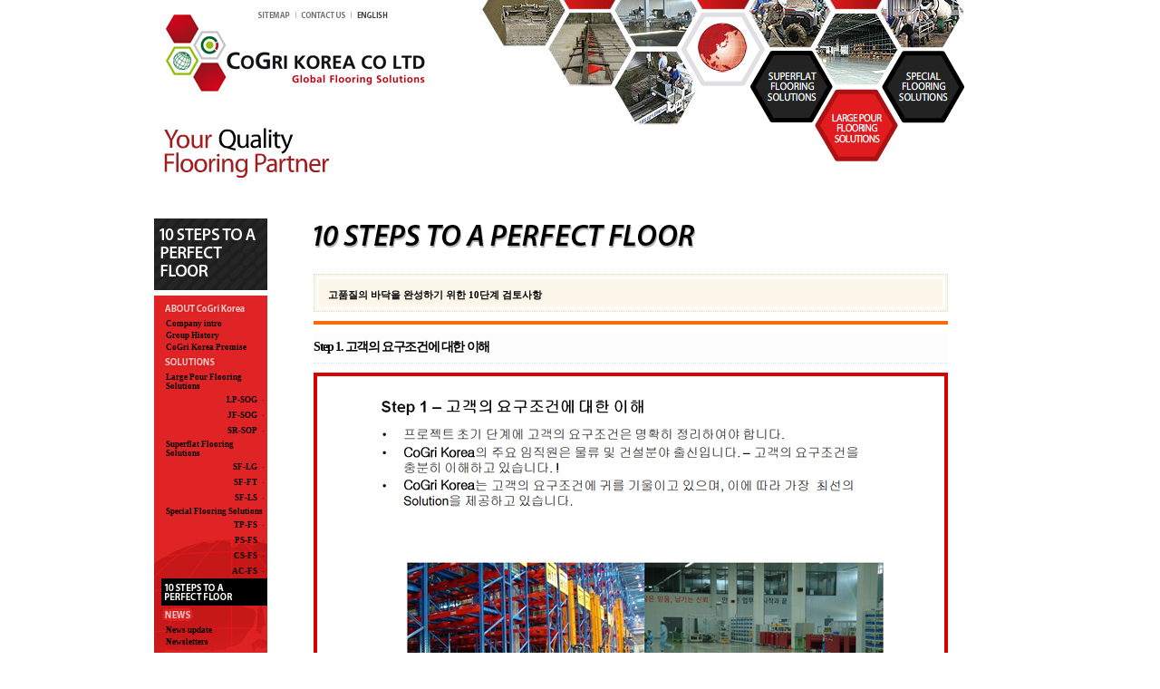

--- FILE ---
content_type: text/html
request_url: http://cogrikorea.com/board/board.php?db=gallery&pageID=ID11818935800
body_size: 24102
content:
<HTML>

<head>
<TITLE></TITLE>
<meta http-equiv="content-Type" content="text/html; charset=euc-kr">
<meta http-equiv="imagetoolbar" content="no">
<link rel="stylesheet" href="/css/css.css">
<link rel="stylesheet" href="/css/board.css">
<script language="javascript" src="/script/homebox.js"></script>
<script language="javascript" src="/script/rolling_banner.js"></script>
<style>
#Layer
{
position:absolute;
left:expression((document.body.clientWidth-this.style.width)/2-this.getAttribute("pos"));
}
</style>
</head>

<!--
<div id="Layer" pos="480">
<script language="javascript">FlashMainbody('sub_080216.swf?main=3&sub=',900,225);</script>
</div>

-->

<body bgcolor="#FFFFFF" leftmargin="0" topmargin="0" onload="window.setInterval('FloatMenu()', 1);" oncontextmenu="return false" onselectstart="return false" ondragstart="return false">


<table align="center" width="100%" height="100%" cellspacing="0" cellpadding="0" style="table-layout:fixed">
	<col style="width:50%;" />
	<col style="width:125px;" />
	<col style="width:360px;" />
	<col style="width:456px;" />
	<col style="width:50%;" />
	<tr>
		<td></td>
		<td height="225" colspan="3" style="background-image:url(/images/common/sub_top.png); background-repeat: no-repeat; background-position:left top; padding:0 0 0 8;" valign="top">
			<table width="260" cellspacing="0" cellpadding="0">
				<tr>
					<td height="24" style="padding:15 0 0 102;">
						<a href="/include/sitemap.php?pageID=ID11852521060"><img src="/images/common/space.png" width="41" height="19" style="filter:alpha(opacity=0);"></a>
						<a href="/include/content.php?pageID=ID11818939911"><img src="/images/common/space.png" width="57" height="19" style="filter:alpha(opacity=0);"></a>
						<a href="/eng/" target="_parent"><img src="/images/common/space.png" width="50" height="19" style="filter:alpha(opacity=0);"></a></td>
				</tr>
				<tr>
					<td height="86" style="padding:9 0 0 0;"><a href="/"><img src="/images/common/space.png" width="260" height="66" style="filter:alpha(opacity=0);"></a></td>
				</tr>
				<tr>
					<td height="109"><!-- ?pictureMaker("slogan1",2,"350","80");? --></td>
				</tr>
			</table>
		</td>
		<td></td>
	</tr>
	<tr>
		<td></td>
		<td height="100%" colspan="3" valign="top">


			<table width="100%" height="100%" cellspacing="0" cellpadding="0" style="table-layout:fixed">
				<col style="width:125px;" />
				<col style="width:21px;" />
				<col />
				<tr>
					<td height="100%" bgcolor="#E02425" style="background-image:url(/images/menu/s_bg.gif); background-repeat: no-repeat; background-position:left top; padding:7 0 50 0;" valign="top">
						<table width="100%" cellspacing="0" cellpadding="0">
							<tr>
								<td height="89px" valign="top"><img src='/images/label/label_03.gif'></td>
							</tr>
							<tr>
								<td height="420px" valign="top">
									<table cellpadding='0' cellspacing='0' width='100%'><tr><td class='mainmenu_off'  onclick = "location.href='/include/content.php?pageID=ID11818938021';"><img id='mainMenu0' src='/images/menu/main1_off.gif' style='Filter:blendTrans(duration=0.3)' onMouseOver='bt("mainMenu0","/images/menu/main1_on.gif")' onMouseOut='bt("mainMenu0","/images/menu/main1_off.gif")'  onclick = "location.href='/include/content.php?pageID=ID11818938021';" style = 'cursor:hand'></td></tr><tr ID='S0' style=display:'none'><td><table cellspacing='0' cellpadding='0'><tr><td class='layer_submenu' style='padding:2 0 1 13;'><a href='/include/content.php?pageID=ID11818938021'>Company intro</a></td></tr><tr><td class='layer_submenu' style='padding:2 0 1 13;'><a href='/include/history.php?pageID=ID11818938121'>Group History</a></td></tr><tr><td class='layer_submenu' style='padding:2 0 1 13;'><a href='/include/content.php?pageID=ID11818938231'>CoGri Korea Promise</a></td></tr></table></td></tr><tr><td class='mainmenu_off'  onclick = "location.href='/board/board.php?db=lpfs';"><img id='mainMenu1' src='/images/menu/main2_off.gif' style='Filter:blendTrans(duration=0.3)' onMouseOver='bt("mainMenu1","/images/menu/main2_on.gif")' onMouseOut='bt("mainMenu1","/images/menu/main2_off.gif")'  onclick = "location.href='/board/board.php?db=lpfs';" style = 'cursor:hand'></td></tr><tr ID='S1' style=display:'none'><td><table cellspacing='0' cellpadding='0'><tr><td style='padding:2 0 1 13;' class='layer_submenu' style = 'cursor:hand'><a href='/board/board.php?db=lpfs&category=13' title='일반바닥공사(SOG,SFRC,레이져스크리드등)'>Large Pour Flooring Solutions</a></td></tr><tr ID='SS1' style=display:'none'><td align='right'><table width='100%' cellspacing='0' cellpadding='0'><tr><td style='text-align:right; padding:3 0 2 0;' style='background-color:#FFFFFF;'><span class='layer_submenu2'>&nbsp;<a href='/board/board.php?db=lpfs&no=3&task=view&pageID=ID11818938441'>LP-SOG</a></span><img align='absmiddle' src='/images/menu/off2.gif' style='margin:0 0 2 0;'></td></tr><tr><td style='text-align:right; padding:3 0 2 0;' style='background-color:#FFFFFF;'><span class='layer_submenu2'>&nbsp;<a href='/board/board.php?db=lpfs&no=2&task=view&pageID=ID11818938441'>JF-SOG</a></span><img align='absmiddle' src='/images/menu/off2.gif' style='margin:0 0 2 0;'></td></tr><tr><td style='text-align:right; padding:3 0 2 0;' style='background-color:#FFFFFF;'><span class='layer_submenu2'>&nbsp;<a href='/board/board.php?db=lpfs&no=1&task=view&pageID=ID11818938441'>SR-SOP</a></span><img align='absmiddle' src='/images/menu/off2.gif' style='margin:0 0 2 0;'></td></tr></table></td></tr><tr><td style='padding:2 0 1 13;' class='layer_submenu' style = 'cursor:hand'><a href='/board/board.php?db=sfs&category=14' title='초평탄바닥공사(삼방향지게차용)'>Superflat Flooring Solutions</a></td></tr><tr ID='SS2' style=display:'none'><td align='right'><table width='100%' cellspacing='0' cellpadding='0'><tr><td style='text-align:right; padding:3 0 2 0;' style='background-color:#FFFFFF;'><span class='layer_submenu2'>&nbsp;<a href='/board/board.php?db=sfs&no=3&task=view&pageID=ID11818938561'>SF-LG</a></span><img align='absmiddle' src='/images/menu/off2.gif' style='margin:0 0 2 0;'></td></tr><tr><td style='text-align:right; padding:3 0 2 0;' style='background-color:#FFFFFF;'><span class='layer_submenu2'>&nbsp;<a href='/board/board.php?db=sfs&no=2&task=view&pageID=ID11818938561'>SF-FT</a></span><img align='absmiddle' src='/images/menu/off2.gif' style='margin:0 0 2 0;'></td></tr><tr><td style='text-align:right; padding:3 0 2 0;' style='background-color:#FFFFFF;'><span class='layer_submenu2'>&nbsp;<a href='/board/board.php?db=sfs&no=1&task=view&pageID=ID11818938561'>SF-LS</a></span><img align='absmiddle' src='/images/menu/off2.gif' style='margin:0 0 2 0;'></td></tr></table></td></tr><tr><td style='padding:2 0 1 13;' class='layer_submenu' style = 'cursor:hand'><a href='/board/board.php?db=sfs2&category=15' title='특수바닥공사'>Special Flooring Solutions</a></td></tr><tr ID='SS3' style=display:'none'><td align='right'><table width='100%' cellspacing='0' cellpadding='0'><tr><td style='text-align:right; padding:3 0 2 0;' style='background-color:#FFFFFF;'><span class='layer_submenu2'>&nbsp;<a href='/board/board.php?db=sfs2&no=4&task=view&pageID=ID11818938681'>TP-FS</a></span><img align='absmiddle' src='/images/menu/off2.gif' style='margin:0 0 2 0;'></td></tr><tr><td style='text-align:right; padding:3 0 2 0;' style='background-color:#FFFFFF;'><span class='layer_submenu2'>&nbsp;<a href='/board/board.php?db=sfs2&no=3&task=view&pageID=ID11818938681'>PS-FS</a></span><img align='absmiddle' src='/images/menu/off2.gif' style='margin:0 0 2 0;'></td></tr><tr><td style='text-align:right; padding:3 0 2 0;' style='background-color:#FFFFFF;'><span class='layer_submenu2'>&nbsp;<a href='/board/board.php?db=sfs2&no=2&task=view&pageID=ID11818938681'>CS-FS</a></span><img align='absmiddle' src='/images/menu/off2.gif' style='margin:0 0 2 0;'></td></tr><tr><td style='text-align:right; padding:3 0 2 0;' style='background-color:#FFFFFF;'><span class='layer_submenu2'>&nbsp;<a href='/board/board.php?db=sfs2&no=1&task=view&pageID=ID11818938681'>AC-FS</a></span><img align='absmiddle' src='/images/menu/off2.gif' style='margin:0 0 2 0;'></td></tr></table></td></tr></table></td></tr><tr><td class='mainmenu_on'  onclick = "location.href='/board/board.php?db=gallery';"><img id='mainMenu2' src='/images/menu/main3_on.gif' style='Filter:blendTrans(duration=0.3)' onMouseOver='bt("mainMenu2","/images/menu/main3_on.gif")' onMouseOut='bt("mainMenu2","/images/menu/main3_on.gif")'  onclick = "location.href='/board/board.php?db=gallery';" style = 'cursor:hand'></td></tr><tr ID='S2' style=display:''><td><table cellspacing='0' cellpadding='0'></table></td></tr><tr><td class='mainmenu_off'  onclick = "location.href='/board/board.php?db=news';"><img id='mainMenu3' src='/images/menu/main4_off.gif' style='Filter:blendTrans(duration=0.3)' onMouseOver='bt("mainMenu3","/images/menu/main4_on.gif")' onMouseOut='bt("mainMenu3","/images/menu/main4_off.gif")'  onclick = "location.href='/board/board.php?db=news';" style = 'cursor:hand'></td></tr><tr ID='S3' style=display:'none'><td><table cellspacing='0' cellpadding='0'><tr><td class='layer_submenu' style='padding:2 0 1 13;'><a href='/board/board.php?db=news&category=18'>News update</a></td></tr><tr><td class='layer_submenu' style='padding:2 0 1 13;'><a href='/board/board.php?db=news&category=17'>Newsletters</a></td></tr></table></td></tr><tr><td class='mainmenu_off'  onclick = "location.href='/board/board.php?db=case';"><img id='mainMenu4' src='/images/menu/main5_off.gif' style='Filter:blendTrans(duration=0.3)' onMouseOver='bt("mainMenu4","/images/menu/main5_on.gif")' onMouseOut='bt("mainMenu4","/images/menu/main5_off.gif")'  onclick = "location.href='/board/board.php?db=case';" style = 'cursor:hand'></td></tr><tr ID='S4' style=display:'none'><td><table cellspacing='0' cellpadding='0'></table></td></tr><tr><td class='mainmenu_off'  onclick = "location.href='/board/board.php?db=faq';"><img id='mainMenu5' src='/images/menu/main6_off.gif' style='Filter:blendTrans(duration=0.3)' onMouseOver='bt("mainMenu5","/images/menu/main6_on.gif")' onMouseOut='bt("mainMenu5","/images/menu/main6_off.gif")'  onclick = "location.href='/board/board.php?db=faq';" style = 'cursor:hand'></td></tr><tr ID='S5' style=display:'none'><td><table cellspacing='0' cellpadding='0'></table></td></tr><tr><td class='mainmenu_off'  onclick = "location.href='/board/board.php?db=video';"><img id='mainMenu6' src='/images/menu/main7_off.gif' style='Filter:blendTrans(duration=0.3)' onMouseOver='bt("mainMenu6","/images/menu/main7_on.gif")' onMouseOut='bt("mainMenu6","/images/menu/main7_off.gif")'  onclick = "location.href='/board/board.php?db=video';" style = 'cursor:hand'></td></tr><tr ID='S6' style=display:'none'><td><table cellspacing='0' cellpadding='0'></table></td></tr><tr><td class='mainmenu_off'  onclick = "location.href='/board/board.php?db=down';"><img id='mainMenu7' src='/images/menu/main8_off.gif' style='Filter:blendTrans(duration=0.3)' onMouseOver='bt("mainMenu7","/images/menu/main8_on.gif")' onMouseOut='bt("mainMenu7","/images/menu/main8_off.gif")'  onclick = "location.href='/board/board.php?db=down';" style = 'cursor:hand'></td></tr><tr ID='S7' style=display:'none'><td><table cellspacing='0' cellpadding='0'></table></td></tr><tr><td class='mainmenu_off'  onclick = "location.href='/include/content.php?pageID=ID12749220810';"><img id='mainMenu8' src='/images/menu/main19_off.gif' style='Filter:blendTrans(duration=0.3)' onMouseOver='bt("mainMenu8","/images/menu/main19_on.gif")' onMouseOut='bt("mainMenu8","/images/menu/main19_off.gif")'  onclick = "location.href='/include/content.php?pageID=ID12749220810';" style = 'cursor:hand'></td></tr><tr ID='S8' style=display:'none'><td><table cellspacing='0' cellpadding='0'></table></td></tr></table>								</td>
							</tr>
						</table>
					</td>
					<td></td>
					<td valign="top" style="background-image:url(/images/copyright/logo3.gif); background-repeat: no-repeat; background-position:right bottom; padding:6 0 80 30;">


						<table cellpadding="0" cellspacing="0" width="100%">
							<tr>
								<td valign="top">
									<table cellpadding="0" cellspacing="0" width="700">
										<tr>
											<td height="26" colspan="2"><img src='/images/title/title3.gif'></td>
										</tr>
										<!--
										<tr>
											<td height="26" colspan="2"><a href = "/"><img src="/images/title/home.gif" align="absmiddle"></a><span class='navi_here'><a href='/board/board.php?db=gallery&pageID=ID11818935800'>10 Steps to a perfect floor</a></span></td>
										</tr>
										-->
										<tr>
											<td colspan="2" style="padding:20 0 20 0" align="center" height="360" valign="top">
																				  <!--
											<table width="100%" align="center" cellpadding="0" cellspacing="0">
																																																																													</table>
											--><html>
<head>
	<title>10 STEPS TO A PERFECT FLOOR</title>
	<meta http-equiv="Content-Type" content="text/html;charset=EUC-KR">
	<script language="javascript">
	<!--
	function selectMover(sel, moveTarget)
	{
		var index = sel.selectedIndex;
		if (sel.options[index].value != '') {
			 if (moveTarget == 'blank') {
				 window.open('/board/board.php?db=gallery&page=&search_key=&search=&category='+sel.options[index].value, 'win1');
			 } else {
				 var frameobj;
				 if (moveTarget == '') moveTarget = 'self';
				 if ((frameobj = eval(moveTarget)) != null)
				 frameobj.location = '/board/board.php?db=gallery&page=&search_key=&search=&category='+sel.options[index].value;
			 }
		}
	}
	function showMember(userID){
//		window.open('/board/member/memberView.php?memberID='+userID,'mV','menubars=0,width=450,height=550,left=50,top=150');
	}
	// -->
</script>
	<script language=javascript>

		function checkAll(){
			var df=document.listForm;
			var i, chked=0;
			for(i=0;i<df.elements.length;i++){
				if(df[i].type=="checkbox"){
					if(df[i].checked == true){
						df[i].checked=false;
					}
					else{
						df[i].checked=true;
					}
				}
				else{
				}
			}
		}

		function delete_all(){
			var check_nums=document.listForm.elements.length;
			for(var i=0;i<check_nums;i++){
				var checkbox_obj=eval("document.listForm.elements[" + i + "]");
				if(checkbox_obj.checked == true){
					break;
				}
			}

			if(i == check_nums){
				alert("삭제하고자 하는 글을 선택하십시오.");
				return;
			}
			else{
				result=confirm("정말 삭제 하시겠습니까?");
				if(result == true){
					document.listForm.action="/board/process/delete_all.php";
					document.listForm.submit();
				}
				else{
					return;
				}
			}
		}

		function checkVar(){
			if(!document.search.search.value){
				alert('검색어를 입력해 주세요.');
				document.search.search.focus();
				return false;
			}
			return true;
		}

		var check_searchId=false;
		function search_id () {
			if ( check_searchId ) return true;
				document.search.search.style.backgroundImage ="";
			check=true;
			return true;
			}

	</script>
</head>
<table align="center" cellpadding="0" cellspacing="0" width="700">
	<col width="30%"></col>
	<col width="70%"></col>
			<tr>
		<td colspan="2" style="padding:0 0 10 0;">
			<table cellpadding="0" cellspacing="0" width="100%">
				<tr>
					<td id="body_line_plan">
						<table cellpadding="0" cellspacing="0" width="100%">
							<tr>
								<td id="body_line_plan2"><STRONG><FONT color=#000000>고품질의 바닥을 완성하기 위한 10단계 검토사항</FONT></STRONG> </td>
							</tr>
						</table>
					</td>
				</tr>
			</table>
		</td>
	</tr>
	</table>

<table align="center" cellpadding="0" cellspacing="0" width="700" style="table-layout:fixed">
<form method="POST" name="listForm" style="margin:0px;">
<input type="hidden" name="db" value="gallery">
<input type="hidden" name="page" value="1">
<input type="hidden" name="searchKey" value="">
<input type="hidden" name="search" value="">
	<col/>
		<tr class="head_top_line">
		<td></td>
	</tr>
	<tr class="head_tail_shadow">
		<td></td>
	</tr>
	<tr>
		<td height="10"></td>
	</tr>
	
	<tr>	<td align="center" valign="top">
		<script language="JavaScript">
		function reSize() {
				try {
						var objBody = preview_here.document.body;
						var objFrame = document.all["preview_here"];
						ifrmHeight = objBody.scrollHeight + (objBody.offsetHeight - objBody.clientHeight);
						objFrame.style.height = ifrmHeight;
				}
						catch(e) {}
		}

		function init_iframe() {
				reSize();
				setTimeout('init_iframe()',1)
		}

		init_iframe();
		</script><iframe frameborder="0" id="preview_here" name="preview_here" src="/board/skin/board_gallery2/preview.php?db=gallery&no=19" width="100%" marginwidth="0" marginheight="0" topmargin="0" leftmargin="0" allowTransparency="true" scrolling="no"></iframe></td>
		
		<tr>
		<td align="center" valign="top"><iframe frameborder="0" id="preview_here2" name="preview_here2" src="/board/skin/board_gallery2/preview2.php?db=gallery&no=19" width="100%" height="55" marginwidth="0" marginheight="0" topmargin="0" leftmargin="0" allowTransparency="true" scrolling="no"></iframe></td>
	</tr>
		</form>
</table>

<table align="center" cellpadding="0" cellspacing="0" width="700">
	<tr>
		<td colspan="2" height="30" align="right"></td>
	</tr>
</table>
																					</td>
										</tr>
									</table>
								</td>
							</tr>
						</table>


					</td>
				</tr>
			</table>


		</td>
		<td></td>
	</tr>
	<tr bgcolor="#E32525">
		<td></td>
		<td height="100%" valign="top"></td>
		<td valign="top" style="padding:15 0 20 21;">
			<table cellpadding="0" cellspacing="0">
				<!--<tr>
					<td><a href="/include/content.php?pageID=ID11818939911" class="rollover"><img src="/images/copyright/map_on.gif" class="rollover"><img src="/images/copyright/map_off.gif"></a></td>
					<td><a href="/include/estimate.php?pageID=ID11818939661" class="rollover"><img src="/images/copyright/contact_on.gif" class="rollover"><img src="/images/copyright/contact_off.gif"></a></td>
					<td><a href="/board/board.php?db=faq" class="rollover"><img src="/images/copyright/faq_on.gif" class="rollover"><img src="/images/copyright/faq_off.gif"></a></td>
				</tr>-->
				<tr>
					<td colspan="3"class="copyright_bold"><a href="javascript:;" onclick="javascript:open_window('information', '/information.php', 100, 100, 560, 600, 0, 0, 0, 1, 0);" style="cursor:hand;">이용안내 및 저작권</a></td>
				</tr>
				<tr>
					<td height="22" colspan="3"><div id='' style='position:relative; z-index:1001;'><div onMouseOver='showcombo(com)' onMouseOut='showcombo2(com)' id='com' style='position:absolute;top:-104px;left:0px; height:105px; z-index:20;display:none;overflow-y:scroll; border:1px solid #000000; background-color:#FFFFFF; color:#AFAFAF; font-size:11px;scrollbar-face-color: #E32525;scrollbar-highlight-color:#D5D5D5;scrollbar-3dlight-color: #FFFFFF;scrollbar-shadow-color:#CC0909;scrollbar-darkshadow-color: #FFFFFF;scrollbar-track-color: #FFFFFF;scrollbar-arrow-color:#FFFFFF; filter:alpha(opacity=85);'><table width='183' cellpadding='1' cellspacing='0'><tr><td class='quick_bold'><a href='/include/content.php?pageID=ID11818938021'>ABOUT CoGri Korea</a></td></tr><tr><td class='quick_line'></td></tr><tr><td class='quick_text'><a href='/include/content.php?pageID=ID11818938021' class='quick_link'>Company intro</a></td></tr><tr><td class='quick_line'></td></tr><tr><td class='quick_text'><a href='/include/history.php?pageID=ID11818938121' class='quick_link'>Group History</a></td></tr><tr><td class='quick_line'></td></tr><tr><td class='quick_text'><a href='/include/content.php?pageID=ID11818938231' class='quick_link'>CoGri Korea Promise</a></td></tr><tr><td class='quick_line'></td></tr><tr><td class='quick_bold'><a href='/board/board.php?db=lpfs&pageID=ID11818938441'>SOLUTIONS</a></td></tr><tr><td class='quick_line'></td></tr><tr><td class='quick_text'><a href='/board/board.php?db=lpfs&pageID=ID11818938441' class='quick_link'>Large Pour Flooring Solutions</a></td></tr><tr><td class='quick_line'></td></tr><tr><td class='quick_text'><a href='/board/board.php?db=sfs&pageID=ID11818938561' class='quick_link'>Superflat Flooring Solutions</a></td></tr><tr><td class='quick_line'></td></tr><tr><td class='quick_text'><a href='/board/board.php?db=sfs2&pageID=ID11818938681' class='quick_link'>Special Flooring Solutions</a></td></tr><tr><td class='quick_line'></td></tr><tr><td class='quick_bold'><a href='/board/board.php?db=gallery&pageID=ID11818935800'>10 Steps to a perfect floor</a></td></tr><tr><td class='quick_line'></td></tr><tr><td class='quick_bold'><a href='/board/board.php?db=news&pageID=ID11818935880'>NEWS</a></td></tr><tr><td class='quick_line'></td></tr><tr><td class='quick_bold'><a href='/board/board.php?db=case&pageID=ID11818935950'>Case studies</a></td></tr><tr><td class='quick_line'></td></tr><tr><td class='quick_bold'><a href='/board/board.php?db=faq&pageID=ID11818936050'>FAQ´s</a></td></tr><tr><td class='quick_line'></td></tr><tr><td class='quick_bold'><a href='/board/board.php?db=video&pageID=ID11818936170'>Videos</a></td></tr><tr><td class='quick_line'></td></tr><tr><td class='quick_bold'><a href='/board/board.php?db=down&pageID=ID11818936280'>DOWNLOADS</a></td></tr><tr><td class='quick_line'></td></tr><tr><td class='quick_text'><a href='/include/estimate.php?pageID=ID11818939661' class='quick_link'>Inquiry</a></td></tr><tr><td class='quick_line'></td></tr><tr><td class='quick_text'><a href='/include/content.php?pageID=ID11818939911' class='quick_link'>Company Detail</a></td></tr><tr><td class='quick_line'></td></tr><tr><td class='quick_bold'><a href='/include/content.php?pageID=ID12749220810'>고객추천서</a></td></tr></table></div></div><input type='text' class='quick_input' name='selin' value='Quick Menu------------------------' readonly><img src='/images/copyright/select_arrow.gif' align='absmiddle' onMouseOver='showcombo(com)' onMouseOut='showcombo2(com)' style='cursor:hand;'></td>
				</tr>
			</table>
		</td>
		<td align="right" valign="top" style="padding:11 0 0 0;" style="background-image:url(/images/copyright/right_img.gif); background-repeat: no-repeat; background-position:right top;">
			<table width="378" cellpadding="0" cellspacing="0">
				<tr>
					<td height="30"></td>
				</tr>
				<tr>
					<td height="25" align="right"><img src="/images/copyright/copyright.gif"></td>
				</tr>
			</table>
		</td>
		<td></td>
	</tr>
</table>

<!------- TOP BUTTON 시작 ------->
<a name="end"></a>
<div id="floater" style="width:26px; height:23px; position:absolute; left:150px; top:200px; z-index:50; visibility:visible;">
<!--table cellpadding="0" cellspacing="0" width="26">
	<tr>
		<td><a href="javascript:gotop();"><img src="/images/copyright/top.gif"></a></td>
	</tr>
	<tr>
		<td><a href="#end"><img src="/images/copyright/end.gif"></a></td>
	</tr>
</table-->
</div>
<!------- TOP BUTTON 끝 ------->

<!--------------------- 오른쪽 배너 시작 ----------------------->
<div id="STATICMENU" style="position:absolute; width:128px; height:180px; z-index:1012;">
<table cellpadding="0" cellspacing="0" width="128">
	</table>
</div>
<script language=javascript> InitializeStaticMenu();</script>
<!--------------------- 오른쪽 배너 끝 ----------------------->




<script type="text/javascript">

var gaJsHost = (("https:" == document.location.protocol) ? "https://ssl." : "http://www.");

document.write(unescape("%3Cscript src='" + gaJsHost + "google-analytics.com/ga.js' type='text/javascript'%3E%3C/script%3E"));

</script>

<script type="text/javascript">

try {

var pageTracker = _gat._getTracker("UA-10453880-1");

pageTracker._trackPageview();

} catch(err) {}</script>

<!-- 공통 적용 스크립트 , 모든 페이지에 노출되도록 설치. 단 전환페이지 설정값보다 항상 하단에 위치해야함 -->  
<script type="text/javascript" src="http://wcs.naver.net/wcslog.js"></script> 
<script type="text/javascript"> 
if (!wcs_add) var wcs_add={};
wcs_add["wa"] = "s_2481e858ebc3";
if (!_nasa) var _nasa={};
wcs.inflow("cogrikorea.com");
wcs_do(_nasa);
</script>

</body>
</html>

</body>
</html>

--- FILE ---
content_type: text/html
request_url: http://cogrikorea.com/board/skin/board_gallery2/preview.php?db=gallery&no=19
body_size: 1346
content:
<html>
<META http-equiv="Page-Enter" content="RevealTrans (Duration=0.7, Transition=12);">
<head>
<link rel="stylesheet" href="/css/css.css">
<link rel="stylesheet" href="/css/board.css">
<script language="javascript" SRC="/script/homebox.js"></script>
</head>
<body style="background-color:transparent;">
<table cellpadding="0" cellspacing="0" width="100%" style="table-layout:fixed">
	<col/>
	<tr>
		<td class="view_subject22" style="padding:4 0 6 0;" nowrap><nobr>Step 1. ������ �䱸���ǿ� ���� ����&nbsp;&nbsp;&nbsp;</nobr></td>
	</tr>
	<tr>
		<td height="10"></td>
	</tr>
	<tr>
				<td align="center" valign="middle" class="body_border33" width="692" height="478">
		  <a href="javascript:;" onclick="window.open('/board/include/img_view.php?img=/board/data/gallery/19/%BD%BD%B6%F3%C0%CC%B5%E51.JPG&db=gallery&no=19','','width=2,height=2,left=100,top=0,scrollbars=auto,resizable=1')" vspace='10'><img src="/board/data/gallery/19/%bd%bd%b6%f3%c0%cc%b5%e51.JPG" width="627" height="470"></a><br>		</td>
	</tr>
	<tr>
		<td style="padding:4 0 9 0;" valign="top">
			<P><FONT color=#ffffff>�׽�Ʈ</FONT></P>		</td>
	</tr>
</table>
<input type="hidden" name="sNo" value="">
<input type="hidden" name="eNo" value="">
<input type="hidden" name="pNo" value="">
<input type="hidden" name="nNo" value="">

</body>
</html>

--- FILE ---
content_type: text/html
request_url: http://cogrikorea.com/board/skin/board_gallery2/preview2.php?db=gallery&no=19
body_size: 3409
content:
<html>
<META http-equiv="Page-Enter" content="RevealTrans (Duration=0.7, Transition=12);">
<head>
<link rel="stylesheet" href="/css/css.css">
<link rel="stylesheet" href="/css/board.css">
<script language="javascript" SRC="/script/homebox.js"></script>

<script type="text/javascript">
	
	function pageSelect(no){
		window.open('preview.php?db=gallery&no='+no,'preview_here');
		location.href="preview2.php?db=gallery&no="+no+"&category=";
	}
	
	function movePage(f){
		var no
		if(f=="p"){
			no=document.listForm.pNo.value;
			if(document.listForm.sNo.value==19){
				alert("ù ������ �Դϴ�.");
			}else{
				window.open('preview.php?db=gallery&no='+no,'preview_here');
				location.href="preview2.php?db=gallery&no="+no+"&category=";
			}
		}
		else if(f=="n"){
			no=document.listForm.nNo.value;
			if(document.listForm.eNo.value==19){
				alert("������ ������ �Դϴ�.");
			}else{
				window.open('preview.php?db=gallery&no='+no,'preview_here');
				location.href="preview2.php?db=gallery&no="+no+"&category=";
			}
		}
		else if(f=="s"){
			no=document.listForm.sNo.value;
			if(no==19){
				alert("ù ������ �Դϴ�.");
			}else{
				window.open('preview.php?db=gallery&no='+no,'preview_here');
				location.href="preview2.php?db=gallery&no="+no+"&category=";
			}
		}
		else if(f=="e"){
			no=document.listForm.eNo.value;
			if(no==19){
				alert("������ ������ �Դϴ�.");
			}else{
				window.open('preview.php?db=gallery&no='+no,'preview_here');
				location.href="preview2.php?db=gallery&no="+no+"&category=";
			}
		}
	}
</script>
</head>
<body style="background-color:transparent;">

<table width="100%" cellspacing="0" cellpadding="0">
	<tr>
		<td align="center">
			<table width="300" cellspacing="0" cellpadding="0">
			<form method="POST" name="listForm" style="margin:0px;">
				<tr>
					<td><img src="images/catalogue/btn_start.gif" onclick="movePage('s');" style="cursor:hand" hspace="2"></td>
					<td><img src="images/catalogue/btn_prev.gif" onclick="movePage('p');" style="cursor:hand" hspace="2"></td>
					<td><img src="images/catalogue/btn_next.gif" onclick="movePage('n');" style="cursor:hand" hspace="2"></td>
					<td><img src="images/catalogue/btn_last.gif" onclick="movePage('e');" style="cursor:hand" hspace="2"></td>
					<td width="170" style="padding:0 0 0 10;">
						<select name="no" class="head_select" onChange="pageSelect(this.value)">
						<option value="" selected>====== �ٷΰ��� ======</option>
												<option value="19" selected>Step 1</option>
												<option value="17" >Step 2</option>
												<option value="16" >Step 3</option>
												<option value="15" >Step 4</option>
												<option value="14" >Step 5</option>
												<option value="13" >Step 6</option>
												<option value="12" >Step 7</option>
												<option value="11" >Step 8</option>
												<option value="10" >Step 9</option>
												<option value="9" >Step 10</option>
												<option value="8" >Step 11</option>
												</select>
					</td>
				</tr>
				<input type="hidden" name="sNo" value="19">
				<input type="hidden" name="eNo" value="8">
				<input type="hidden" name="pNo" value="">
				<input type="hidden" name="nNo" value="17">
				</form>
			</table>
		</td>
	</tr>
	<tr>
		<td height="10"></td>
	</tr>
</table>

</body>
</html>

--- FILE ---
content_type: text/css
request_url: http://cogrikorea.com/css/css.css
body_size: 35285
content:
/************************************************************************************************************************
*  
*  netfinder Style Sheets  
*  
*  최초 작성 : 2005. 07. 25
*  최종 수정 : 2006. 04. 11
*
*  작성자 : 우덕성 (netfinder.co.kr)

*  아래 스타일을 기본으로 사이트에 적용됩니다.
*  아래 스타일은 절대 지우지 마시고 color만 바꾸고 게시판에 스타일을 변경하세요
*  부득이하게 스타일을 추가할 시에는 최하단  추가(2000, 00, 00) 부분에 년,월,일 순으로 입력후 추가된 스타일을 적용해주세요
* 
************************************************************************************************************************/


/************************************************************
*   스크롤
************************************************************/

body{margin-left: 0px; margin-top: 0px; margin-right: 0px; margin-bottom: 0px;
	scrollbar-face-color: #E32525;
	scrollbar-highlight-color:#EBF1FF;
	scrollbar-3dlight-color: #FFFFFF;
	scrollbar-shadow-color:#CC0909;
	scrollbar-darkshadow-color: #FFFFFF;
	scrollbar-track-color: #FFFFFF;
	scrollbar-arrow-color:#FFFFFF;
}


/************************************************************
*   기본
************************************************************/
body,textarea,p,br,td,div,pre,blockquote,center {font:12px Verdana, 굴림; line-height:17px; color:#000000;}
p{margin-top:1px;margin-bottom:1px;}
img {border:0;}


/* 기본링크 *********************/
A:link {font:12px Verdana, 굴림; color:#000000; text-decoration: none;}
A:visited {font:12px Verdana, 굴림; color:#000000; text-decoration: none;}
A:active {font:12px Verdana, 굴림; color:#000000; text-decoration: none;}
A:hover {font:12px Verdana, 굴림; color:#000000; text-decoration: none;}


/* 롤오버 *********************/
a.rollover img { border-width:0px; display:block;}
a.rollover img.rollover { display:none;}
a.rollover:hover { position:relative;}
a.rollover:hover img { display:none;}
a.rollover:hover img.rollover { display:block;}


/* 로고 *********************/
.logo_eng {font:10px MS Gothic; color:#FFFFFF; letter-spacing:-0.04em; padding:3 0 0 1;}
.logo_han1 {font:12px Verdana, 굴림; color:#738AA3; letter-spacing:-0.05em; padding:1 0 0 0;}
.logo_han2 {font:12px Verdana, 굴림; color:#4A5F79; font-weight:bold; letter-spacing:-0.05em; padding:1 0 0 0;}


/* 경로표시 *********************/
.navi_home {font:11px Tahoma; color:#000000; padding:0 0 8 0;}
.navi_home A:link {font:11px Tahoma; color:#000000; text-decoration:none; padding:0 0 8 0;}
.navi_home A:visited {font:11px Tahoma; color:#000000; text-decoration:none; padding:0 0 8 0;}
.navi_home A:active {font:11px Tahoma; color:#000000; text-decoration:none; padding:0 0 8 0;}
.navi_home A:hover {font:11px Tahoma; color:#DA0001; text-decoration:none; padding:0 0 8 0;}

.navi {font:11px Tahoma; color:#ABABAB; padding:0 0 8 0;}
.navi A:link {font:11px Tahoma; color:#ABABAB; text-decoration:none; padding:0 0 8 0;}
.navi A:visited {font:11px Tahoma; color:#ABABAB; text-decoration:none; padding:0 0 8 0;}
.navi A:active {font:11px Tahoma; color:#ABABAB; text-decoration:none; padding:0 0 8 0;}
.navi A:hover {font:11px Tahoma; color:#6A6969; text-decoration:none; padding:0 0 8 0;}

.navi_here {font:11px Tahoma; color:#6A6969; padding:0 0 8 0;}
.navi_here A:link {font:11px Tahoma; color:#6A6969; text-decoration:none; padding:0 0 8 0;}
.navi_here A:visited {font:11px Tahoma; color:#6A6969; text-decoration:none; padding:0 0 8 0;}
.navi_here A:active {font:11px Tahoma; color:#6A6969; text-decoration:none; padding:0 0 8 0;}
.navi_here A:hover {font:11px Tahoma; color:#343434; text-decoration:none; padding:0 0 8 0;}


/* 상단메뉴 ********************
.mainmenu_on {font:12px Verdana, 굴림; color:#FDEBE6; cursor:hand; text-align:center; font-weight:bold; letter-spacing:-0.05em; background-color:#FF4600;}
.mainmenu_on A:link {font:12px Verdana, 굴림; color:#FDEBE6; cursor:hand; text-align:center; font-weight:bold; text-decoration:none; letter-spacing:-0.05em; background-color:#FF4600;}
.mainmenu_on A:visited {font:12px Verdana, 굴림; color:#FDEBE6; cursor:hand; text-align:center; font-weight:bold; text-decoration:none; letter-spacing:-0.05em; background-color:#FF4600;}
.mainmenu_on A:active {font:12px Verdana, 굴림; color:#FDEBE6; cursor:hand; text-align:center; font-weight:bold; text-decoration:none; letter-spacing:-0.05em; background-color:#FF4600;}
.mainmenu_on A:hover {font:12px Verdana, 굴림; color:#FFFFFF; cursor:hand; text-align:center; font-weight:bold; text-decoration:none; letter-spacing:-0.05em; background-color:#FB4601;}

.mainmenu_off {font:12px Verdana, 굴림; color:#D4D9E3; cursor:hand; text-align:center; font-weight:bold; letter-spacing:-0.05em; background-color:#002A6F;}
.mainmenu_off A:link {font:12px Verdana, 굴림; color:#D4D9E3; cursor:hand; text-align:center; font-weight:bold; text-decoration:none; letter-spacing:-0.05em; background-color:#002A6F;}
.mainmenu_off A:visited {font:12px Verdana, 굴림; color:#D4D9E3; cursor:hand; text-align:center; font-weight:bold; text-decoration:none; letter-spacing:-0.05em; background-color:#002A6F;}
.mainmenu_off A:active {font:12px Verdana, 굴림; color:#D4D9E3; cursor:hand; text-align:center; font-weight:bold; text-decoration:none; letter-spacing:-0.05em; background-color:#002A6F;}
.mainmenu_off A:hover {font:12px Verdana, 굴림; color:#FFFFFF; cursor:hand; text-align:center; font-weight:bold; text-decoration:none; letter-spacing:-0.05em; background-color:#FF4600;}

.mainmenu_link {width:100%; height:38px; padding:15 24 0 24;}

.mainmenu_etc {text-decoration:none; font:12px Verdana, 굴림; color:#F5F5F5; letter-spacing:-0.18em; background-color:#A8A8A8; text-align:center; padding:4 0 0 0;}
.mainmenu_etc A:link {text-decoration:none; font:12px Verdana, 굴림; color:#F5F5F5; letter-spacing:-0.18em; background-color:#A8A8A8; text-align:center; padding:4 0 0 0;}
.mainmenu_etc A:visited {text-decoration:none; font:12px Verdana, 굴림; color:#F5F5F5; letter-spacing:-0.18em; background-color:#A8A8A8; text-align:center; padding:4 0 0 0;}
.mainmenu_etc A:active {text-decoration:none; font:12px Verdana, 굴림; color:#F5F5F5; letter-spacing:-0.18em; background-color:#A8A8A8; text-align:center; padding:4 0 0 0;}
.mainmenu_etc A:hover {text-decoration:underline; font:12px Verdana, 굴림; color:#FFFFFF; letter-spacing:-0.18em; background-color:#A8A8A8; text-align:center; padding:4 0 0 0;}
*/

/* 상단 레이어 서브메뉴 *********************/
.layer_submenu {font:9px Tahoma; color:#000000; font-weight:bold; padding:0 0 2 0;}
.layer_submenu A:link {font:9px Tahoma; color:#000000; font-weight:bold; text-decoration:none; padding:0 0 2 0;}
.layer_submenu A:visited {font:9px Tahoma; color:#000000; font-weight:bold; text-decoration:none; padding:0 0 2 0;}
.layer_submenu A:active {font:9px Tahoma; color:#000000; font-weight:bold; text-decoration:none; padding:0 0 2 0;}
.layer_submenu A:hover {font:9px Tahoma; color:#000000; font-weight:bold; text-decoration:underline; padding:0 0 2 0;}

.layer_submenu_here {font:9px Tahoma; color:#FFFFFF; font-weight:bold; padding:0 0 2 0;}
.layer_submenu_here A:link {font:9px Tahoma; color:#FFFFFF; font-weight:bold; text-decoration:none; padding:0 0 2 0;}
.layer_submenu_here A:visited {font:9px Tahoma; color:#FFFFFF; font-weight:bold; text-decoration:none; padding:0 0 2 0;}
.layer_submenu_here A:active {font:9px Tahoma; color:#FFFFFF; font-weight:bold; text-decoration:none; padding:0 0 2 0;}
.layer_submenu_here A:hover {font:9px Tahoma; color:#FFFFFF; font-weight:bold; text-decoration:underline; padding:0 0 2 0;}

.layer_submenu2 {font:9px Tahoma; color:#000000; font-weight:bold; padding:0 0 2 0;}
.layer_submenu2 A:link {font:9px Tahoma; color:#000000; font-weight:bold; text-decoration:none; padding:0 0 2 0;}
.layer_submenu2 A:visited {font:9px Tahoma; color:#000000; font-weight:bold; text-decoration:none; padding:0 0 2 0;}
.layer_submenu2 A:active {font:9px Tahoma; color:#000000; font-weight:bold; text-decoration:none; padding:0 0 2 0;}
.layer_submenu2 A:hover {font:9px Tahoma; color:#000000; font-weight:bold; text-decoration:underline; padding:0 0 2 0;}

.layer_submenu_here2 {font:9px Tahoma; color:#DF2324; font-weight:bold; padding:0 0 2 0;}
.layer_submenu_here2 A:link {font:9px Tahoma; color:#DF2324; font-weight:bold; text-decoration:none; padding:0 0 2 0;}
.layer_submenu_here2 A:visited {font:9px Tahoma; color:#DF2324; font-weight:bold; text-decoration:none; padding:0 0 2 0;}
.layer_submenu_here2 A:active {font:9px Tahoma; color:#DF2324; font-weight:bold; text-decoration:none; padding:0 0 2 0;}
.layer_submenu_here2 A:hover {font:9px Tahoma; color:#DF2324; font-weight:bold; text-decoration:underline; padding:0 0 2 0;}


/* 서브 왼쪽 서브메뉴 *********************/
.submenu {font:12px Verdana, 굴림; color:#8698B0; font-weight:bold; cursor:hand; text-align:left; letter-spacing:-0.1em; background-color:#ECF5FA;}
.submenu A:link {font:12px Verdana, 굴림; color:#8698B0; font-weight:bold; text-decoration:none; cursor:hand; text-align:left; letter-spacing:-0.1em; background-color:#ECF5FA;}
.submenu A:visited {font:12px Verdana, 굴림; color:#8698B0; font-weight:bold; text-decoration:none; cursor:hand; text-align:left; letter-spacing:-0.1em; background-color:#ECF5FA;}
.submenu A:active {font:12px Verdana, 굴림; color:#8698B0; font-weight:bold; text-decoration:none; cursor:hand; text-align:left; letter-spacing:-0.1em; background-color:#ECF5FA;}
.submenu A:hover {font:12px Verdana, 굴림; color:#6689B9; font-weight:bold; text-decoration:none; cursor:hand; text-align:left; letter-spacing:-0.1em; background-color:#EBF1F6;}

.submenu_here {font:12px Verdana, 굴림; color:#F3F6F9; font-weight:bold; cursor:hand; text-align:left; letter-spacing:-0.1em; background-color:#5F7796;}
.submenu_here A:link {font:12px Verdana, 굴림; color:#F3F6F9; font-weight:bold; text-decoration:none; cursor:hand; text-align:left; letter-spacing:-0.1em; background-color:#5F7796;}
.submenu_here A:visited {font:12px Verdana, 굴림; color:#F3F6F9; font-weight:bold; text-decoration:none; cursor:hand; text-align:left; letter-spacing:-0.1em; background-color:#5F7796;}
.submenu_here A:active {font:12px Verdana, 굴림; color:#F3F6F9; font-weight:bold; text-decoration:none; cursor:hand; text-align:left; letter-spacing:-0.1em; background-color:#5F7796;}
.submenu_here A:hover {font:12px Verdana, 굴림; color:#FFFFFF; font-weight:bold; text-decoration:none; cursor:hand; text-align:left; letter-spacing:-0.1em; background-color:#5D88B3;}

.submenu_link {width:100%; padding:9 0 7 9;}


.submenu2 {font:12px Verdana, 굴림; color:#7B7B7B; cursor:hand; text-align:right; letter-spacing:-0.1em; background-color:#FFFFFF; border:1px solid #F7F8F9;}
.submenu2 A:link {font:12px Verdana, 굴림; color:#7B7B7B; text-decoration:none; cursor:hand; text-align:right; letter-spacing:-0.1em; background-color:#FFFFFF; border:1px solid #F7F8F9;}
.submenu2 A:visited {font:12px Verdana, 굴림; color:#7B7B7B; text-decoration:none; cursor:hand; text-align:right; letter-spacing:-0.1em; background-color:#FFFFFF; border:1px solid #F7F8F9;}
.submenu2 A:active {font:12px Verdana, 굴림; color:#7B7B7B; text-decoration:none; cursor:hand; text-align:right; letter-spacing:-0.1em; background-color:#FFFFFF; border:1px solid #F7F8F9;}
.submenu2 A:hover {font:12px Verdana, 굴림; color:#606060; text-decoration:none; cursor:hand; text-align:right; letter-spacing:-0.1em; background-color:#EDEEEF; border:1px solid #EAECEF;}

.submenu_here2 {font:12px Verdana, 굴림; color:#375275; cursor:hand; text-align:right; letter-spacing:-0.1em; background-color:#BECBD7;}
.submenu_here2 A:link {font:12px Verdana, 굴림; color:#375275; text-decoration:none; cursor:hand; text-align:right; letter-spacing:-0.1em; background-color:#BECBD7;}
.submenu_here2 A:visited {font:12px Verdana, 굴림; color:#375275; text-decoration:none; cursor:hand; text-align:right; letter-spacing:-0.1em; background-color:#BECBD7;}
.submenu_here2 A:active {font:12px Verdana, 굴림; color:#375275; text-decoration:none; cursor:hand; text-align:right; letter-spacing:-0.1em; background-color:#BECBD7;}
.submenu_here2 A:hover {font:12px Verdana, 굴림; color:#345D92; text-decoration:none; cursor:hand; text-align:right; letter-spacing:-0.1em; background-color:#BECBD7;}

.submenu_link2 {width:100%; padding:5 0 3 5; text-align:right;}


/* 페이지 표시 *********************/
.page {font:10px MS Gothic; color:#FD9C1F; font-weight:bold;}
.page A:link {font:10px MS Gothic; color:#FD9C1F; font-weight:bold; text-decoration:none;}
.page A:visited {font:10px MS Gothic; color:#FD9C1F; font-weight:bold; text-decoration:none;}
.page A:active {font:10px MS Gothic; color:#FD9C1F; font-weight:bold; text-decoration:none;}
.page A:hover {font:10px MS Gothic; color:#FF6C00; font-weight:bold; text-decoration:none;}

.page_here {font:10px MS Gothic; color:#A19C84;}
.page_here A:link {font:10px MS Gothic; color:#A19C84; text-decoration:none;}
.page_here A:visited {font:10px MS Gothic; color:#A19C84; text-decoration:none;}
.page_here A:active {font:10px MS Gothic; color:#A19C84; text-decoration:none;}
.page_here A:hover {font:10px MS Gothic; color:#B9964B; text-decoration:none;}


/* 최근게시물 *********************/
.showlist_date {font:12px MS Gothic; color:#7BA4B8; padding:0 0 0 1; letter-spacing:-0.1em;}
.showlist_border {border:2px solid #DDE0E3;}
#showlist_img_top {vertical-align:text-top; padding:7 0 0 0;}
#showlist_line {border-bottom-color:#CCD4E6; border-bottom-style:dotted; border-bottom-width:1px; padding:6 0 3 2; height:26;}
#showlist_line_no {padding:6 0 3 2; height:26;}

.showlist_tab_on {border-top-color:#B5B5B5; border-top-style:solid; border-top-width:1px; border-right-color:#B5B5B5; border-right-style:solid; border-right-width:1px; border-left-color:#B5B5B5; border-left-style:solid; border-left-width:1px; font:11px 돋움; color:#727273; cursor:hand; text-align:center; font-weight:bold; letter-spacing:-0.1em; background-color:#FAFBFD;}
.showlist_tab_on A:link {border-top-color:#B5B5B5; border-top-style:solid; border-top-width:1px; border-right-color:#B5B5B5; border-right-style:solid; border-right-width:1px; border-left-color:#B5B5B5; border-left-style:solid; border-left-width:1px; font:11px 돋움; color:#727273; cursor:hand; text-align:center; font-weight:bold; text-decoration:none; letter-spacing:-0.1em; background-color:#FAFBFD;}
.showlist_tab_on A:visited {border-top-color:#B5B5B5; border-top-style:solid; border-top-width:1px; border-right-color:#B5B5B5; border-right-style:solid; border-right-width:1px; border-left-color:#B5B5B5; border-left-style:solid; border-left-width:1px; font:11px 돋움; color:#727273; cursor:hand; text-align:center; font-weight:bold; text-decoration:none; letter-spacing:-0.1em; background-color:#FAFBFD;}
.showlist_tab_on A:active {border-top-color:#B5B5B5; border-top-style:solid; border-top-width:1px; border-right-color:#B5B5B5; border-right-style:solid; border-right-width:1px; border-left-color:#B5B5B5; border-left-style:solid; border-left-width:1px; font:11px 돋움; color:#727273; cursor:hand; text-align:center; font-weight:bold; text-decoration:none; letter-spacing:-0.1em; background-color:#FAFBFD;}
.showlist_tab_on A:hover {border-top-color:#000000; border-top-style:solid; border-top-width:1px; border-right-color:#000000; border-right-style:solid; border-right-width:1px; border-left-color:#000000; border-left-style:solid; border-left-width:1px; font:11px 돋움; color:#000000; cursor:hand; text-align:center; font-weight:bold; text-decoration:none; letter-spacing:-0.1em; background-color:#FFFFFF;}

.showlist_tab_off {border:1px solid #DADADA; font:11px 돋움; color:#909090; cursor:hand; text-align:center; font-weight:bold; letter-spacing:-0.1em; background-color:#EEEEEE;}
.showlist_tab_off A:link {border:1px solid #DADADA; font:11px 돋움; color:#909090; cursor:hand; text-align:center; font-weight:bold; text-decoration:none; letter-spacing:-0.1em; background-color:#EEEEEE;}
.showlist_tab_off A:visited {border:1px solid #DADADA; font:11px 돋움; color:#909090; cursor:hand; text-align:center; font-weight:bold; text-decoration:none; letter-spacing:-0.1em; background-color:#EEEEEE;}
.showlist_tab_off A:active {border:1px solid #DADADA; font:11px 돋움; color:#909090; cursor:hand; text-align:center; font-weight:bold; text-decoration:none; letter-spacing:-0.1em; background-color:#EEEEEE;}
.showlist_tab_off A:hover {border:1px solid #C9C9C9; font:11px 돋움; color:#4A4A4A; cursor:hand; text-align:center; font-weight:bold; text-decoration:none; letter-spacing:-0.1em; background-color:#DDDDDD;}

.showlist_tab_link {width:100%; height:20px; padding:5 4 0 4;}


.showlist_category {font:12px Verdana, 굴림; color:#527BA3; font-weight:bold; letter-spacing:-0.1em; padding:0 4 0 0;}
.showlist_category A:link {font:12px Verdana, 굴림; color:#527BA3; font-weight:bold; text-decoration:none; letter-spacing:-0.1em; padding:0 4 0 0;}
.showlist_category A:visited {font:12px Verdana, 굴림; color:#527BA3; font-weight:bold; text-decoration:none; letter-spacing:-0.1em; padding:0 4 0 0;}
.showlist_category A:active {font:12px Verdana, 굴림; color:#527BA3; font-weight:bold; text-decoration:none; letter-spacing:-0.1em; padding:0 4 0 0;}
.showlist_category A:hover {font:12px Verdana, 굴림; color:#407ABB; text-decoration:underline; font-weight:bold; letter-spacing:-0.1em; padding:0 4 0 0;}

.showlist_subject_bold {font:12px Verdana, 굴림; color:#777777; font-weight:bold; letter-spacing:-0.05em;}
.showlist_subject_bold A:link {font:12px Verdana, 굴림; color:#777777; font-weight:bold; text-decoration:none; letter-spacing:-0.05em;}
.showlist_subject_bold A:visited {font:12px Verdana, 굴림; color:#777777; font-weight:bold; text-decoration:none; letter-spacing:-0.05em;}
.showlist_subject_bold A:active {font:12px Verdana, 굴림; color:#777777; font-weight:bold; text-decoration:none; letter-spacing:-0.05em;}
.showlist_subject_bold A:hover {font:12px Verdana, 굴림; color:#303030; text-decoration:underline; font-weight:bold; letter-spacing:-0.05em;}

.showlist_subject {font:12px Verdana, 굴림; color:#777777; letter-spacing:-0.05em;}
.showlist_subject A:link {font:12px Verdana, 굴림; color:#777777; text-decoration:none; letter-spacing:-0.05em;}
.showlist_subject A:visited {font:12px Verdana, 굴림; color:#777777; text-decoration:none; letter-spacing:-0.05em;}
.showlist_subject A:active {font:12px Verdana, 굴림; color:#777777; text-decoration:none; letter-spacing:-0.05em;}
.showlist_subject A:hover {font:12px Verdana, 굴림; color:#303030; text-decoration:underline; letter-spacing:-0.05em;}

.showlist_memo {font:12px Verdana,굴림; color:#919191; line-height:17px; vertical-align:text-top; text-align:left; padding:4 1 5 5;}
.showlist_memo A:link {font:12px Verdana,굴림; color:#919191; text-decoration:none; line-height:17px; vertical-align:text-top; text-align:left; padding:4 1 5 5;}
.showlist_memo A:visited {font:12px Verdana,굴림; color:#919191; text-decoration:none; line-height:17px; vertical-align:text-top; text-align:left; padding:4 1 5 5;}
.showlist_memo A:active {font:12px Verdana,굴림; color:#919191; text-decoration:none; line-height:17px; vertical-align:text-top; text-align:left; padding:4 1 5 5;}
.showlist_memo A:hover {font:12px Verdana,굴림; color:#626262; text-decoration:underline; line-height:17px; vertical-align:text-top; text-align:left; padding:4 1 5 5;}


/* 레벨(서브) *********************/
.label_bold01 {font:15px Verdana; color:#676767; font-weight:bold; letter-spacing:-0.05em;}
.label_bold02 {font:15px Verdana; color:#989898; font-weight:bold; letter-spacing:-0.05em;}
.label_bold03 {font:14px 돋움; color:#303030; font-weight:bold; letter-spacing:-0.05em; padding:4 0 0 14;}


/* 로그인스킨 *********************/
.loginplus_buttom {text-align:center; height:21px; background-color:#1E6BC6; font:12px Verdana, 굴림; color:#F0F7FF; font-weight:bold; letter-spacing:-0.05em;}
.loginplus_buttom A:link {text-align:center; height:21px; background-color:#1E6BC6; font:12px Verdana, 굴림; color:#F0F7FF; font-weight:bold; text-decoration:none; letter-spacing:-0.05em;}
.loginplus_buttom A:visited {text-align:center; height:21px; background-color:#1E6BC6; font:12px Verdana, 굴림; color:#F0F7FF; font-weight:bold; text-decoration:none; letter-spacing:-0.05em;}
.loginplus_buttom A:active {text-align:center; height:21px; background-color:#1E6BC6; font:12px Verdana, 굴림; color:#F0F7FF; font-weight:bold; text-decoration:none; letter-spacing:-0.05em;}
.loginplus_buttom A:hover {text-align:center; height:21px; background-color:#005FD4; font:12px Verdana, 굴림; color:#FFFFFF; font-weight:bold; text-decoration:none; letter-spacing:-0.05em;}
.loginplus_link {width:100%; padding:6 0 3 0;}

.loginplus_text {text-align:center; font:11px 돋움; color:#6E6E6E; letter-spacing:-0.13em;}
.loginplus_text A:link {text-align:center; font:11px 돋움; color:#6E6E6E; text-decoration:none; letter-spacing:-0.13em;}
.loginplus_text A:visited {text-align:center; font:11px 돋움; color:#6E6E6E; text-decoration:none; letter-spacing:-0.13em;}
.loginplus_text A:active {text-align:center; font:11px 돋움; color:#6E6E6E; text-decoration:none; letter-spacing:-0.13em;}
.loginplus_text A:hover {text-align:center; font:11px 돋움; color:#000000; text-decoration:underline; letter-spacing:-0.13em;}

.loginplus_input {font:12px Verdana, 굴림; color:#D4D4D4; background-color:#000000; border:1px solid #141414; padding:3 0 0 4; height:20;}
.loginplus_id {font:12px Tahoma; color:#FF7E00; font-weight:bold;}
.loginplus_name {font:12px Verdana, 굴림; letter-spacing:-0.08em;}
.loginplus_time {font:12px Tahoma;}


/* 카피라이트 *********************/
.copyright_bold {font:12px Verdana, 굴림; color:#FFF4F4; font-weight:bold; letter-spacing:-0.05em;}
.copyright_bold A:link {font:12px Verdana, 굴림; color:#FFF4F4; font-weight:bold; text-decoration:none; letter-spacing:-0.05em;}
.copyright_bold A:visited {font:12px Verdana, 굴림; color:#FFF4F4; font-weight:bold; text-decoration:none; letter-spacing:-0.05em;}
.copyright_bold A:active {font:12px Verdana, 굴림; color:#FFF4F4; font-weight:bold; text-decoration:none; letter-spacing:-0.05em;}
.copyright_bold A:hover {font:12px Verdana, 굴림; color:#FFFFFF; font-weight:bold; text-decoration:underline; letter-spacing:-0.05em;}

.copyright_text {font:12px Verdana, 굴림; color:#767676; letter-spacing:-0.05em;}
.copyright_text A:link {font:12px Verdana, 굴림; color:#767676; letter-spacing:-0.05em;}
.copyright_text A:visited {font:12px Verdana, 굴림; color:#767676; letter-spacing:-0.05em;}
.copyright_text A:active {font:12px Verdana, 굴림; color:#767676; letter-spacing:-0.05em;}
.copyright_text A:hover {font:12px Verdana, 굴림; color:#5D6E9B; letter-spacing:-0.05em;}

.copyright_etc {font:12px Verdana, 굴림; color:#BFBFBF; letter-spacing:-0.1em;}
.copyright_etc A:link {font:12px Verdana, 굴림; color:#BFBFBF; letter-spacing:-0.1em;}
.copyright_etc A:visited {font:12px Verdana, 굴림; color:#BFBFBF; letter-spacing:-0.1em;}
.copyright_etc A:active {font:12px Verdana, 굴림; color:#BFBFBF; letter-spacing:-0.1em;}
.copyright_etc A:hover {font:12px Verdana, 굴림; color:#FFFFFF; letter-spacing:-0.1em;}

.copyright_email {font:12px Verdana, 굴림; color:#F02929; letter-spacing:-0.05em;}
.copyright_email A:link {font:12px Verdana, 굴림; color:#F02929; letter-spacing:-0.05em;}
.copyright_email A:visited {font:12px Verdana, 굴림; color:#F02929; letter-spacing:-0.05em;}
.copyright_email A:active {font:12px Verdana, 굴림; color:#F02929; letter-spacing:-0.05em;}
.copyright_email A:hover {font:12px Verdana, 굴림; color:#ED0000; letter-spacing:-0.05em;}

.copyright_eng {font:8pt MS Gothic; color:#7F7F7F; line-height:13px;}
.copyright_eng A:link {font:8pt MS Gothic; color:#7F7F7F; text-decoration:none; line-height:13px;}
.copyright_eng A:visited {font:8pt MS Gothic; color:#7F7F7F; text-decoration:none; line-height:13px;}
.copyright_eng A:active {font:8pt MS Gothic; color:#7F7F7F; text-decoration:none; line-height:13px;}
.copyright_eng A:hover {font:8pt MS Gothic; color:#343434; text-decoration:underline; line-height:13px;}


/* 별도 로그인 페이지 *********************/
.login_input {font:12px Verdana, 굴림; color:#FFFFFF; background-color:#969696; border:1px solid #828282; padding:3 0 0 4; height:23;}
.admin_login_input {font:12px Verdana, 굴림; color:#8592B1; background-color:#E6EBF3; border:1px solid #CAD3E2; padding:3 0 0 4; height:23;}


/* 개인정보보호정책 *********************/
.privacy_bold {font:14px 돋움; color:#3759A9; font-weight:bold; letter-spacing:-0.1em;}
.privacy_bg {background-color:#F7F7EE; border-width:1px; border-color:#DFDCCE; border-style:solid; padding:10 8 7 8;}
.privacy_line {background-color:#DFDCCE; height:1;}
.privacy_shadow {background-color:#F1F1F1; height:2;}
.privacy_gold {color:#8D887E; font:12px Verdana, 굴림; font-weight:bold; letter-spacing:-0.05em;}

.privacy_url {color:#FF6666; font:font:12px Tahoma;}
.privacy_url A:link {color:#FF6666; font:12px Tahoma; text-decoration:none;}
.privacy_url A:visited {color:#FF6666; font:12px Tahoma; text-decoration:none;}
.privacy_url A:active {color:#FF6666; font:12px Tahoma; text-decoration:none;}
.privacy_url A:hover {color:#4E8FCB; font:12px Tahoma; text-decoration:none;}


/* 회원가입/수정/아이디/비번 찾기 *********************/
.member_input {font:12px Verdana, 굴림; color:#767676; background-color:#FFFFFF; border:1px solid #D0D0D0; padding:4 0 1 4; height:21;}
.member_input_readOnly {font:12px Verdana, 굴림; color:#767676; background-color:#ECECEC; border:1px solid #D0D0D0; padding:4 0 1 4; height:21;}
.member_textarea {font:12px Verdana, 굴림; color: #000000; background-color:#FFFFFF; line-height:17px; border:1px solid #B3B4B7; padding:5 5 5 5;}
.member_select {color: #FFFFFF; font:12px Verdana, 굴림; border:1px solid #DEDEDE; padding:0 0 2 3; letter-spacing:-0.05em; background-color:#565D74;}

.member_off {font:12px Verdana, 굴림; color:#64768B; font-weight:bold; letter-spacing:-0.1em; background-color:#F8FAFD; border-right-color:#CCD4E6; border-right-style:solid; border-right-width:1px;}
.member_star {font:11px Verdana, 굴림; color:#FF3600; font-weight:bold;}

.member_gold {font:12px Verdana, 굴림; color:#FF7E00; font-weight:bold; letter-spacing:-0.1em;}
.member_bold {font:12px Verdana, 굴림; color:#7D7D88; font-weight:bold; letter-spacing:-0.1em; vertical-align:text-top; text-align:right; padding:3 0 0 0;}
.member_red {font:12px Verdana, 굴림; color:#ED0000; letter-spacing:-0.05em; vertical-align:text-top; padding:10 0 10 0;}

.member_line {background-color:#5475BC; height:1;}
.member_line2 {background-color:#CCD4E6; height:1;}

.member_text {font:12px Verdana, 굴림; letter-spacing:-0.1em;}


/* 우편번호찾기 *********************/
.post_input {color: #000000; font:12px Verdana, 굴림; background-color:#FFFFFF; border:1px solid #E6E7E9; height:20px; padding:2 0 0 3;}


/* 하단 레이어 퀵링크 *********************/
.quick_input{color:#FFFFFF; font:9px Tahoma; width:166px; border:1px solid #000000; height:17px; background-color:#000000; padding:2 0 0 4;}

.quick_bold {font:12px Verdana, 굴림; color:#000000; font-weight:bold; letter-spacing:-0.05em; padding:5 0 3 4;}
.quick_bold A:link {font:12px Verdana, 굴림; color:#000000; font-weight:bold; text-decoration:none; letter-spacing:-0.05em; padding:5 0 3 4;}
.quick_bold A:visited {font:12px Verdana, 굴림; color:#000000; font-weight:bold; text-decoration:none; letter-spacing:-0.05em; padding:5 0 3 4;}
.quick_bold A:active {font:12px Verdana, 굴림; color:#000000; font-weight:bold; text-decoration:none; letter-spacing:-0.05em; padding:5 0 3 4;}
.quick_bold A:hover {font:12px Verdana, 굴림; color:#000000; font-weight:bold; text-decoration:none; letter-spacing:-0.05em; padding:5 0 3 4;}

.quick_text {background-color:#F8F8F8; font:12px Verdana, 굴림; color:#000000; letter-spacing:-0.05em; cursor:hand;}
.quick_text A:link {background-color:#F8F8F8; font:12px Verdana, 굴림; color:#000000; letter-spacing:-0.05em; cursor:hand;}
.quick_text A:visited {background-color:#F8F8F8; font:12px Verdana, 굴림; color:#000000; letter-spacing:-0.05em; cursor:hand;}
.quick_text A:active {background-color:#F8F8F8; font:12px Verdana, 굴림; color:#000000; letter-spacing:-0.05em; cursor:hand;}
.quick_text A:hover {background-color:#E0E1E2; font:12px Verdana, 굴림; color:#000000; letter-spacing:-0.05em; cursor:hand;}

.quick_link {width:100%; height:24px; padding:5 0 0 7;}

.quick_line {background-color:#E1E1E1; height:1;}

.quick_over {background-color:#F7FEFF;}


/* 사이트맵 *********************/
.sitemap {border-top-width:1px; border-top-color:#EC2F30; border-top-style:solid; border-bottom-width:1px; border-bottom-color:#B71414; border-bottom-style:solid;border-right-width:1px; border-right-color:#B71414; border-right-style:solid; border-left-width:1px; border-left-color:#EC2F30; border-left-style:solid; padding:5 0 5 9; font:12px Verdana, 굴림; color:#FFFFFF; font-weight:bold; text-align:left; letter-spacing:-0.1em; filter='progid:DXImageTransform.Microsoft.Gradient(GradientType=0, StartColorStr=#DA0001, EndColorStr=#C51818)';}
.sitemap_shadow {background-color:#F3F2F2; height:2;}
.sitemap_line {background-color:#EDEDED; height:1;}

.sitemap_text {font:12px Verdana, 굴림; color:#000000; padding:8 0 4 5; letter-spacing:-0.05em;}
.sitemap_text A:link {font:12px Verdana, 굴림; color:#000000; text-decoration:none; padding:8 0 4 5; letter-spacing:-0.05em;}
.sitemap_text A:visited {font:12px Verdana, 굴림; color:#000000; text-decoration:none; padding:8 0 4 5; letter-spacing:-0.05em;}
.sitemap_text A:active {font:12px Verdana, 굴림; color:#000000; text-decoration:none; padding:8 0 4 5; letter-spacing:-0.05em;}
.sitemap_text A:hover {font:12px Verdana, 굴림; color:#000000; text-decoration:underline; padding:8 0 4 5; letter-spacing:-0.05em;}


/* 파일위치 표시 *********************/
.file_navi {font:10px verdana, Tahoma; color:#FFFFFF; font-weight:bold; text-decoration:none; background-color:#FF3000; padding:5 5 5 5;}


/* 컨텐츠 *********************/
.contents_banner {border:1px solid #EBE6D9;}
.contents_line {background-color:#E5E5E5; height:1;}
.contents_line2 {background-color:#FFFFFF; height:1;}
.contents_shadow {background-color:#F1F1F1; height:2;}
.contents_year {color:#000000; font:12px Verdana, 굴림;}
.contents_history {color:#000000; font:12px Verdana,굴림; letter-spacing:-0.05em;}

.contents_text {color:#797979; font:12px Verdana, 굴림; text-align:justify; line-height:17px;}
.contents_text A:link {color:#207EC6; font:12px Verdana, 굴림; text-align:justify; font-weight:bold; line-height:17px;}
.contents_text A:visited {color:#207EC6; font:12px Verdana, 굴림; text-align:justify; font-weight:bold; line-height:17px;}
.contents_text A:active {color:#207EC6; font:12px Verdana, 굴림; text-align:justify; font-weight:bold; line-height:17px;}
.contents_text A:hover {color:#0656CD; font:12px Verdana, 굴림; text-align:justify; font-weight:bold; line-height:17px;}

.contents_title {font:14px 돋움; color:#000000; font-weight:bold; letter-spacing:-0.05em; padding:10 3 8 3;}
.contents_bold {color:#8C8C8C; font:12px Verdana,굴림; font-weight:bold; letter-spacing:-0.05em;}
.contents_gold {color:#000000; font:12px Verdana,굴림; font-weight:bold; letter-spacing:-0.05em;}
.contents_red {color:#FF3C00; font:12px Verdana,굴림; font-weight:bold; letter-spacing:-0.05em;}
.contents_big {font:14px 돋움; color:#212121; font-weight:bold; letter-spacing:-0.1em;}
.contents_input {color: #858480; font:12px Verdana,굴림; background-color:#FFFFFF; border:1px solid #DADADA; padding:2 0 2 3; height:19;}
.contents_select {color:#CBD4F5; font:12px Verdana, 굴림; padding:0 0 2 3; letter-spacing:-0.05em; background-color:#B2915F;}
.contents_textarea {color: #858480; font:12px Verdana,굴림; background-color:#FFFFFF; border:1px solid #DADADA; padding:8 8 8 8;}
.contents_frame {border-width:1px; border-color:#FFD78A; border-style:dotted; color:#FF730C; font:12px Verdana, 굴림; text-align:justify; line-height:17px; background-color:#FFF2D9; padding:7 9 5 9; letter-spacing:-0.05em;}

.contents_url {font:11px Tahoma; color:#6E8098; text-decoration:none; padding:0 0 8 0;}
.contents_url A:link {font:11px Tahoma; color:#6E8098; text-decoration:none; padding:0 0 8 0;}
.contents_url A:visited {font:11px Tahoma; color:#6E8098; text-decoration:none; padding:0 0 8 0;}
.contents_url A:active {font:11px Tahoma; color:#6E8098; text-decoration:none; padding:0 0 8 0;}
.contents_url A:hover {font:11px Tahoma; color:#4473B2; text-decoration:underline; padding:0 0 8 0;}

/* 추가(2000. 00. 00) */

.contents_vote {font:14px 돋움; color:#3E6A00; font-weight:bold; letter-spacing:-0.05em; padding:10 0 8 0;}
.rtop, .rbottom{display:block;} 
.rtop *, .rbottom *{display:block; height:1px; overflow:hidden;} 
.r1{margin:0 5px; background:#E0E2D4} 
.r2{margin:0 3px; border-left:2px solid #E0E2D4; border-right:2px solid #E0E2D4; background:#FCFEF6} 
.r3{margin:0 2px; border-left:1px solid #E0E2D4; border-right:1px solid #E0E2D4; background:#FCFEF6} 
.r4{margin:0 1px; height:2px; border-left:1px solid #E0E2D4; border-right:1px solid #E0E2D4; background:#FCFEF6} 
.box{color:#76796C; letter-spacing:-0.05em; margin:0; padding:5px 10px; border-left:#E0E2D4 solid 1px; border-right:#E0E2D4 solid 1px;  background:#FCFEF6; font:12px Verdana,굴림; text-align:justify;} 


.t_num {background-color:#F1F3DF; color:#6A723D; font:12px Verdana,굴림; font-weight:bold; padding:5 0 5 0; text-align:center;}
.t_subject {background-color:#F4F6EC; color:#76796C; font:12px Verdana,굴림; padding:7 0 4 5;}
.t_bg {background-color:#D8DACE;}

.h_border {border:1px solid #C6C6C6; padding:0 10 0 10;}


/* 테이블 기본  *********************/
table .conA {text-align: left;border-width:2 1 1 1; border-collapse:collapse; border-style: solid none;border-top-color:#FFFFFF; border-bottom-color:#FFFFFF; border-left-color:#FFFFFF;border-right-color:#FFFFFF;}
table .conA td	 {padding: 8 8 8 8; border: 0 1;border-style:solid;line-height:18px;border-top-color:#FFFFFF;border-left-color:#FFFFFF;border-right-color:#FFFFFF;}
table .conA .fld td {color:#747066; padding: 6 0 6 0; border: 1; border-style: solid; border-color:#FFFFFF; background-color:#F4F2ED; border-top-color:#FFFFFF; border-bottom-color:#FFFFFF; border-left-color:#FFFFFF; border-right-color:#FFFFFF; }
.table_tit	{text-align: center; color:#747066; font:12px Verdana, 굴림; font-weight:bold; letter-spacing:-0.03em;}
.bg_01	{background-color:#476DB7; color:#FFFFFF; text-align: center; font:12px Verdana, 굴림; font-weight:bold; letter-spacing:-0.03em;}
.bg_02	{background-color:#F5F0E4; color:#747066; text-align: center; color:#747066; font:12px Verdana, 굴림; font-weight:bold; letter-spacing:-0.03em;}
.bg_03	{background-color:#E9EAF0; font:12px Verdana, 굴림; letter-spacing:-0.03em;}
.bg_04	{background-color:#FAFAFD; font:12px Verdana, 굴림; letter-spacing:-0.03em;}


.scro {letter-spacing:-0.05em; border: 2px solid #ACC38A; color:#000000; text-align:justify; padding:16 7 12 8;
		scrollbar-face-color: #E6F2C9;
		scrollbar-highlight-color:#EDF3DE;
		scrollbar-3dlight-color: #FFFFFF;
		scrollbar-shadow-color:#A9C150;
		scrollbar-darkshadow-color: #FFFFFF;
		scrollbar-track-color: #FFFFFF;
		scrollbar-arrow-color:#FFFFFF;
		overflow: auto; width:610px; height:250px; line-height:15px;}

--- FILE ---
content_type: text/css
request_url: http://cogrikorea.com/css/board.css
body_size: 17229
content:
/************************************************************************************************************************
*  
*  netfinder Style Sheets  
*  
*  최초 작성 : 2005. 07. 25
*  최종 수정 : 2006. 04. 11
*
*  작성자 : 우덕성 (netfinder.co.kr)

*  아래 스타일을 기본으로 게시판에 적용됩니다.
*  아래 스타일은 절대 지우지 마시고 color만 바꾸고 게시판에 스타일을 변경하세요
*  부득이하게 스타일을 추가할 시에는 최하단  추가(2000, 00, 00) 부분에 년,월,일 순으로 입력후 추가된 스타일을 적용해주세요
* 
************************************************************************************************************************/


p{margin-top:1px;margin-bottom:1px;}

/* 게시판 리스트 해더 */
.head_bg {border:1px dotted #FF680D; background-color:#FBFBF6;}

.head_setup {color:#FA5707; font:12px Verdana, 굴림; font-weight:bold; letter-spacing:-0.05em; height:25;}
.head_setup A:link {color:#FA5707; font:12px Verdana, 굴림; text-decoration:none; font-weight:bold; letter-spacing:-0.05em; height:25;}
.head_setup A:visited {color:#FA5707; font:12px Verdana, 굴림; text-decoration:none; font-weight:bold; letter-spacing:-0.05em; height:25;}
.head_setup A:active {color:#FA5707; font:12px Verdana, 굴림; text-decoration:none; font-weight:bold; letter-spacing:-0.05em; height:25;}
.head_setup A:hover {color:#FD1C1F; font:12px Verdana, 굴림; text-decoration:none; font-weight:bold; letter-spacing:-0.05em; height:25;}

.head_bold {color:#FA5707; font:12px Verdana, 굴림; font-weight:bold; letter-spacing:-0.05em; padding:3 0 0 0; text-align:center; height:31; background-color:#FFFFFF;}
.head_num {color:#000000; font:10px MS Gothic; font-weight:bold;}
.head_select {color:#FFFFFF; font:12px Verdana, 굴림; padding:0 0 2 3; letter-spacing:-0.05em; background-color:#000000;}
.head_top_line {background-color:#FF680D; height:3;}
.head_tail_line {background-color:#F3F3F3; height:2;}
.head_tail_shadow {background-color:#FF680D; height:1;}
.head_line {background-color:#FFFFFF;}

/* 게시판 리스트 바디 */
#body_dotline {border-bottom-width:1px; border-bottom-color:#E8DED6; border-bottom-style:dotted;}

#body_line {border-bottom-width:1px; border-bottom-color:#D9DADA; border-bottom-style:dotted; height:34;}
#body_line2 {border-bottom-width:1px; border-bottom-color:#D9DADA; border-bottom-style:dotted;}
#body_line_plan {background-color:#FCF6E3; border-width:1px; border-color:#D9DADA; border-style:dotted; padding:2 2 2 2;}
#body_line_plan2 {font:11px Tahoma; background-color:#FCF5E9; border-width:3px; border-color:#FFFFFF; border-style:solid; padding:10 10 5 10;}
#body_line_faq {background-color:#FAFCFF; border-top-width:2px; border-top-color:#D9DADA; border-top-style:solid; border-bottom-width:2px; border-bottom-color:#D9DADA; border-bottom-style:solid;}
.body_num {font:12px Verdana, 굴림; color:#000000; letter-spacing:-0.05em;}
.body_data {font:12px Verdana, 굴림; color:#000000; letter-spacing:-0.05em;}
.body_name {font:12px Verdana, 굴림; color:#000000; letter-spacing:-0.05em;}
.body_category {font:12px Verdana, 굴림; letter-spacing:-0.05em; color:#FF9522; font-weight:bold;}
.body_plan {font:12px Tahoma; color:#353535; font-weight:bold;}
.body_comment {color:#FF9522; font:9px Tahoma; font-weight:bold;}

.body_productname {font:12px Verdana, 굴림; color:#DD1B1C; font-weight:bold; letter-spacing:-0.05em;}
.body_productname A:link {font:12px Verdana, 굴림; color:#DD1B1C; text-decoration:none; font-weight:bold; letter-spacing:-0.05em;}
.body_productname A:visited {font:12px Verdana, 굴림; color:#DD1B1C; text-decoration:none; font-weight:bold; letter-spacing:-0.05em;}
.body_productname A:active {font:12px Verdana, 굴림; color:#DD1B1C; text-decoration:none; font-weight:bold; letter-spacing:-0.05em;}
.body_productname A:hover {font:12px Verdana, 굴림; color:#000000; text-decoration:underline; font-weight:bold; letter-spacing:-0.05em;}

.body_productname2 {font:12px Verdana, 굴림; color:#DD1B1C; letter-spacing:-0.05em;}
.body_productname2 A:link {font:12px Verdana, 굴림; color:#DD1B1C; text-decoration:none; letter-spacing:-0.05em;}
.body_productname2 A:visited {font:12px Verdana, 굴림; color:#DD1B1C; text-decoration:none;  letter-spacing:-0.05em;}
.body_productname2 A:active {font:12px Verdana, 굴림; color:#DD1B1C; text-decoration:none;  letter-spacing:-0.05em;}
.body_productname2 A:hover {font:12px Verdana, 굴림; color:#000000; text-decoration:underline;  letter-spacing:-0.05em;}

.body_price {color:#E49169; font:11px Tahoma; font-weight:bold;}
.body_line {background-color:#FF680D; height:1;}
.body_shadow {background-color:#F1F1F0; height:2;}
.body_border {border:2px solid #E8E8E8;}
.body_border33 {border:4px solid #DA0001;}
.body_border2 {border:3px solid #E8E8E8; background-color:#EFEFEF;}

.body_bold {color:#000000; font:12px Verdana, 굴림;}
.body_bold A:link {color:#000000; font:12px Verdana, 굴림; text-decoration:none;}
.body_bold A:visited {color:#000000; font:12px Verdana, 굴림; text-decoration:none;}
.body_bold A:active {color:#000000; font:12px Verdana, 굴림; text-decoration:none;}
.body_bold A:hover {color:#000000; font:12px Verdana, 굴림; text-decoration:underline;}

.body_sitename {color:#FF680D; font:12px Verdana, 굴림; text-decoration:underline; font-weight:bold;}

.body_here {color:#6C6C6C; font:12px Verdana, 굴림; font-weight:bold;}
.body_here A:link {color:#6C6C6C; font:12px Verdana, 굴림; text-decoration:none; font-weight:bold;}
.body_here A:visited {color:#6C6C6C; font:12px Verdana, 굴림; text-decoration:none; font-weight:bold;}
.body_here A:active {color:#6C6C6C; font:12px Verdana, 굴림; text-decoration:none; font-weight:bold;}
.body_here A:hover {color:#000000; font:12px Verdana, 굴림; text-decoration:none; font-weight:bold;}

.body_url {color:#000000; font:font:11px Tahoma;}
.body_url A:link {color:#000000; font:11px Tahoma; text-decoration:none;}
.body_url A:visited {color:#000000; font:11px Tahoma; text-decoration:none;}
.body_url A:active {color:#000000; font:11px Tahoma; text-decoration:none;}
.body_url A:hover {color:#000000; font:11px Tahoma; text-decoration:none;}

.body_subject {font:12px Verdana, 굴림; color:#000000; text-decoration: none; font-weight:bold; letter-spacing:-0.05em;}
.body_subject A:link {font:12px Verdana, 굴림; color:#000000; text-decoration: none; font-weight:bold; letter-spacing:-0.05em;}
.body_subject A:visited {font:12px Verdana, 굴림; color:#000000; text-decoration: none; font-weight:bold; letter-spacing:-0.05em;}
.body_subject A:active {font:12px Verdana, 굴림; color:#000000; text-decoration: none; font-weight:bold; letter-spacing:-0.05em;}
.body_subject A:hover {font:12px Verdana, 굴림; color:#000000; text-decoration: none; font-weight:bold; letter-spacing:-0.05em;}

.body_memo {font:12px Verdana, 굴림; text-align:justify; line-height:17px; letter-spacing:-0.05em;}

.body_admin {font:12px Verdana, 굴림; color:#FF5400; font-weight:bold;}
.body_admin A:link {font:12px Verdana, 굴림; color:#FF5400; text-decoration:none; font-weight:bold;}
.body_admin A:visited {font:12px Verdana, 굴림; color:#FF5400; text-decoration:none; font-weight:bold;}
.body_admin A:active {font:12px Verdana, 굴림; color:#FF5400; text-decoration:none; font-weight:bold;}
.body_admin A:hover {font:12px Verdana, 굴림; color:#FF1800; text-decoration:none; font-weight:bold;}


/* 게시판 리스트 풋더 */
.tail_input {color: #000000; font:12px Verdana, 굴림; background-color:#FAF9F9; padding:1 0 2 3; width:140; height:19; border:1px solid #D6D6D6;}
.tail_select {color: #000000; font:12px Verdana, 굴림; border:1px solid #D6D6D6; background-color:#FFFFFF; padding:0 0 2 3; letter-spacing:-0.05em;}
.tail_line {background-color:#E6E6E6; height:1;}
.tail_shadow {background-color:#FFFFFF; height:2;}


/* 게시판 리스트 해더 */
.view_line {background-color:#FF680D; height:2;}
.view_tail_line {background-color:#FF680D; height:1;}
.view_tail_shadow {background-color:#F3F3F3; height:2;}
.view_subject {color:#000000; font:12px Verdana, 굴림; background-color:#FDFDFD; height:33; font-weight:bold; border-bottom-width:1px; border-bottom-color:#E8DED6; border-bottom-style:dotted; letter-spacing:-0.05em;}
.view_subject2 {color:#000000; font:12px Verdana, 굴림; background-color:#FDFDFD; height:33; font-weight:bold; letter-spacing:-0.05em;}
.view_subject22 {color:#000000; font:14px 돋움; background-color:#FDFDFD; height:33; font-weight:bold; border-bottom-width:1px; border-bottom-color:#E8DED6; border-bottom-style:dotted; letter-spacing:-0.1em;}
.view_subject_no {color:#000000; font:12px Verdana, 굴림; background-color:#FDFDFD; height:33; font-weight:bold; letter-spacing:-0.05em;}
.view_text {color:#FF680D; font:12px Verdana, 굴림; font-weight:bold; padding:5 0 0 4;}
.view_category {font:12px Verdana, 굴림; color:#FF9522; font-weight:bold; letter-spacing:-0.05em;}
.view_name {font:12px Verdana, 굴림; color:#000000; font-weight:bold; letter-spacing:-0.05em;}
.view_num {color:#000000; font:12px Verdana, 굴림;}
.view_ip {font:9px Tahoma; color:#FF680D;}
.view_blank {height:6; background-color:#FDFDFD;}
.view_blank2 {height:3;}
#view_bg {background-color:#FDFDFD;}
#view_dotline {background-color:#FDFDFD; border-top-width:1px; border-top-color:#E8DED6; border-top-style:dotted;}
.view_productname {font:14px 돋움; color:#FD9C1F; font-weight:bold; letter-spacing:-0.1em;}
.view_brand {font:12px Verdana, 굴림; color:#2D7AAD; font-weight:bold; letter-spacing:-0.05em;}
.view_air {color:#6E8FD9; font:11px Tahoma; font-weight:bold;}
.view_price {color:#E49169; font:11px Tahoma; font-weight:bold;}

.view_textarea {text-align:justify; line-height:16px;}

.view_url {color:#000000; font:font:12px Verdana, 굴림;}
.view_url A:link {color:#000000; font:12px Verdana, 굴림; text-decoration:none;}
.view_url A:visited {color:#000000; font:12px Verdana, 굴림; text-decoration:none;}
.view_url A:active {color:#000000; font:12px Verdana, 굴림; text-decoration:none;}
.view_url A:hover {color:#FF9522; font:12px Verdana, 굴림; text-decoration:none;}

.view_file {color:#000000; font:12px Verdana, 굴림; font-weight:bold;}
.view_file A:link {color:#000000; font:12px Verdana, 굴림; text-decoration:none; font-weight:bold;}
.view_file A:visited {color:#000000; font:12px Verdana, 굴림; text-decoration:none; font-weight:bold;}
.view_file A:active {color:#000000; font:12px Verdana, 굴림; text-decoration:none; font-weight:bold;}
.view_file A:hover {color:#DA0001; font:12px Verdana, 굴림; text-decoration:none; font-weight:bold;}

.view_border {border:3px solid #EFEFF0;}
.view_border2 {border:3px solid #E8E8E8;}



/* 게시판 코멘트 */
.comment_input {color: #000000; font:12px Tahoma, 굴림; background-color:#FFFFFF; border:1px solid #ADADAD; padding:2 0 2 3; height:19;}
.comment_textarea {color: #000000; font:12px Tahoma, 굴림; background-color:#FFFFFF; border:1px solid #ADADAD; padding:8 8 8 8;}
.comment_eng {font:12px Tahoma; color:#000000; font-weight:bold;}
.comment_num {font:9px Tahoma;}
.comment_name {font:12px Tahoma, 굴림; color:#000000;}
.comment_line {background-color:#CCCCCC; height:1;}
.comment_shadow {background-color:#F1F1F0; height:2;}
.comment_ip {font:9px Tahoma; color:#FC0000;}
.comment_bg {background-color:#F7F7F7;}
.comment_dot {border:1px solid #dotted;}
.comment_border {border:1px solid #D5D5D5;}



/* 게시판 글쓰기 */
.write_text {font:12px Verdana, 굴림; color:#FF680D; letter-spacing:-0.05em; font-weight:bold; padding:3 0 3 0;}
.write_text_input {font:12px Verdana, 굴림; padding:2 0 2 8;}
.write_text_radio {font:12px Verdana, 굴림; color:#FF680D; padding:2 0 2 8; height:28;}
.write_text_textarea {font:12px Verdana, 굴림; color:#FF680D; padding:5 0 5 8;}
.write_input {color: #000000; font:12px Verdana, 굴림; background-color:#FAF9F9; border:1px solid #D6D6D6; padding:2 0 2 3; height:19;}
.write_select{color: #FFFFFF; font:12px Verdana, 굴림; background-color:#000000; border:1px solid #D6D6D6; padding:2 0 2 3; height:19;}
.write_textarea {color: #000000; font:12px Verdana, 굴림; background-color:#FFFFFF; border:1px solid #D6D6D6; padding:4 4 4 4;}
.write_line {background-color:#FF680D; height:1;}
.write_shadow {background-color:#F1F1F0; height:2;}
.write_han {font:14px 돋움; color:#FA5707; padding:0 0 8 0; font-weight:bold; letter-spacing:-0.18em;}
.write_eng {color:#000000; font:9px Tahoma, verdana;}
.write_blank {height:6;}
.write_bold {color:#FF9522; font:12px Verdana, 굴림; font-weight:bold;}



/* 삭제 및 패스워드 */
.depa_input {color: #000000; font:12px Verdana, 굴림; background-color:#FFFFFF; border:1px solid #ADADAD; padding:2 0 2 3; height:19;}
.depa_eng {font:12px Tahoma; color:#000000; font-weight:bold;}
.depa_line {background-color:#FF680D; height:1;}
.depa_shadow {background-color:#F1F1F0; height:2;}



/* 추가(2000. 00. 00) */

/* 탭메뉴 *********************/
.off {font:12px Verdana, 굴림; color:#000000; cursor:hand; text-align:center; height:26px; font-weight:bold; letter-spacing:-0.05em;}
.off A:link {font:12px Verdana, 굴림; color:#000000; cursor:hand; text-align:center; height:26px; font-weight:bold; text-decoration:none; letter-spacing:-0.05em;}
.off A:visited {font:12px Verdana, 굴림; color:#000000; cursor:hand; text-align:center; height:26px; font-weight:bold; text-decoration:none; letter-spacing:-0.05em;}
.off A:active {font:12px Verdana, 굴림; color:#000000; cursor:hand; text-align:center; height:26px; font-weight:bold; text-decoration:none; letter-spacing:-0.05em;}
.off A:hover {font:12px Verdana, 굴림; color:#000000; cursor:hand; text-align:center; height:26px; font-weight:bold; text-decoration:none; letter-spacing:-0.05em;}

.on {font:12px Verdana, 굴림; color:#FF5501; cursor:hand; text-align:center; height:26px; font-weight:bold; letter-spacing:-0.05em;}
.on A:link {font:12px Verdana, 굴림; color:#FF5501; cursor:hand; text-align:center; height:26px; font-weight:bold; text-decoration:none; letter-spacing:-0.05em;}
.on A:visited {font:12px Verdana, 굴림; color:#FF5501; cursor:hand; text-align:center; height:26px; font-weight:bold; text-decoration:none; letter-spacing:-0.05em;}
.on A:active {font:12px Verdana, 굴림; color:#FF5501; cursor:hand; text-align:center; height:26px; font-weight:bold; text-decoration:none; letter-spacing:-0.05em;}
.on A:hover {font:12px Verdana, 굴림; color:#FF3D01; cursor:hand; text-align:center; height:26px; font-weight:bold; text-decoration:none; letter-spacing:-0.05em;}

.layer_link {width:100%; padding:9 8 3 9;}


/* 비디오 *********************/
.videos_list {color:#000000; font:11px Tahoma; font-weight:bold;}
.videos_list A:link {color:#000000; font:11px Tahoma; text-decoration:none; font-weight:bold;}
.videos_list A:visited {color:#000000; font:11px Tahoma; text-decoration:none; font-weight:bold;}
.videos_list A:active {color:#000000; font:11px Tahoma; text-decoration:none; font-weight:bold;}
.videos_list A:hover {color:#000000; font:11px Tahoma; text-decoration:underline; font-weight:bold;}

.videos_subject_b {text-align:center; font:11px 돋움; color:#476E32; letter-spacing:-0.05em; padding:15 6 0 0;}
.videos_subject_b A:link {text-align:center; font:11px 돋움; color:#476E32; text-decoration:none; letter-spacing:-0.05em; padding:15 6 0 0;}
.videos_subject_b A:visited {text-align:center; font:11px 돋움; color:#476E32; text-decoration:none; letter-spacing:-0.05em; padding:15 6 0 0;}
.videos_subject_b A:active {text-align:center; font:11px 돋움; color:#476E32; text-decoration:none; letter-spacing:-0.05em; padding:15 6 0 0;}
.videos_subject_b A:hover {text-align:center; font:11px 돋움; color:#267713; text-decoration:underline; letter-spacing:-0.05em; padding:15 6 0 0;}

.videos_subject {font:12px Verdana, 굴림; color:#007C06; letter-spacing:-0.05em; padding:2 0 0 0;}
.videos_subject A:link {font:12px Verdana, 굴림; color:#007C06; text-decoration:none; letter-spacing:-0.05em; padding:2 0 0 0;}
.videos_subject A:visited {font:12px Verdana, 굴림; color:#007C06; text-decoration:none; letter-spacing:-0.05em; padding:2 0 0 0;}
.videos_subject A:active {font:12px Verdana, 굴림; color:#007C06; text-decoration:none; letter-spacing:-0.05em; padding:2 0 0 0;}
.videos_subject A:hover {font:12px Verdana, 굴림; color:#519500; text-decoration:underline; letter-spacing:-0.05em; padding:2 0 0 0;}

.videos_name {font:11px 돋움; color:#000000; letter-spacing:-0.05em; padding:2 0 0 0;}

.videos_border1 {border:1px solid #CDCDCD; padding:10 10 11 10;}
.videos_border2 {border:1px solid #D8D6D6;}
.videos_border3 {border:4px solid #F4F4F4;}

.videos_view_subject {padding:10 5 0 5; color:#000000; font:12px Verdana, 굴림; letter-spacing:-0.05em; text-align:center;}

.case_subject {color:#000000; font:14px 돋움; font-weight:bold;}

.case_outline {background-color:#F5F5F5; border:3px solid #E8E8E8;}

.case_subject_b {font:12px Verdana, 굴림; color:#0054A6; letter-spacing:-0.05em;}
.case_subject_b A:link {font:12px Verdana, 굴림; color:#0054A6; text-decoration:underline; letter-spacing:-0.05em;}
.case_subject_b A:visited {font:12px Verdana, 굴림; color:#0054A6; text-decoration:underline; letter-spacing:-0.05em;}
.case_subject_b A:active {font:12px Verdana, 굴림; color:#0054A6; text-decoration:underline; letter-spacing:-0.05em;}
.case_subject_b A:hover {font:12px Verdana, 굴림; color:#003C75; text-decoration:underline; letter-spacing:-0.05em;}



--- FILE ---
content_type: text/css
request_url: http://cogrikorea.com/css/css.css
body_size: 35285
content:
/************************************************************************************************************************
*  
*  netfinder Style Sheets  
*  
*  최초 작성 : 2005. 07. 25
*  최종 수정 : 2006. 04. 11
*
*  작성자 : 우덕성 (netfinder.co.kr)

*  아래 스타일을 기본으로 사이트에 적용됩니다.
*  아래 스타일은 절대 지우지 마시고 color만 바꾸고 게시판에 스타일을 변경하세요
*  부득이하게 스타일을 추가할 시에는 최하단  추가(2000, 00, 00) 부분에 년,월,일 순으로 입력후 추가된 스타일을 적용해주세요
* 
************************************************************************************************************************/


/************************************************************
*   스크롤
************************************************************/

body{margin-left: 0px; margin-top: 0px; margin-right: 0px; margin-bottom: 0px;
	scrollbar-face-color: #E32525;
	scrollbar-highlight-color:#EBF1FF;
	scrollbar-3dlight-color: #FFFFFF;
	scrollbar-shadow-color:#CC0909;
	scrollbar-darkshadow-color: #FFFFFF;
	scrollbar-track-color: #FFFFFF;
	scrollbar-arrow-color:#FFFFFF;
}


/************************************************************
*   기본
************************************************************/
body,textarea,p,br,td,div,pre,blockquote,center {font:12px Verdana, 굴림; line-height:17px; color:#000000;}
p{margin-top:1px;margin-bottom:1px;}
img {border:0;}


/* 기본링크 *********************/
A:link {font:12px Verdana, 굴림; color:#000000; text-decoration: none;}
A:visited {font:12px Verdana, 굴림; color:#000000; text-decoration: none;}
A:active {font:12px Verdana, 굴림; color:#000000; text-decoration: none;}
A:hover {font:12px Verdana, 굴림; color:#000000; text-decoration: none;}


/* 롤오버 *********************/
a.rollover img { border-width:0px; display:block;}
a.rollover img.rollover { display:none;}
a.rollover:hover { position:relative;}
a.rollover:hover img { display:none;}
a.rollover:hover img.rollover { display:block;}


/* 로고 *********************/
.logo_eng {font:10px MS Gothic; color:#FFFFFF; letter-spacing:-0.04em; padding:3 0 0 1;}
.logo_han1 {font:12px Verdana, 굴림; color:#738AA3; letter-spacing:-0.05em; padding:1 0 0 0;}
.logo_han2 {font:12px Verdana, 굴림; color:#4A5F79; font-weight:bold; letter-spacing:-0.05em; padding:1 0 0 0;}


/* 경로표시 *********************/
.navi_home {font:11px Tahoma; color:#000000; padding:0 0 8 0;}
.navi_home A:link {font:11px Tahoma; color:#000000; text-decoration:none; padding:0 0 8 0;}
.navi_home A:visited {font:11px Tahoma; color:#000000; text-decoration:none; padding:0 0 8 0;}
.navi_home A:active {font:11px Tahoma; color:#000000; text-decoration:none; padding:0 0 8 0;}
.navi_home A:hover {font:11px Tahoma; color:#DA0001; text-decoration:none; padding:0 0 8 0;}

.navi {font:11px Tahoma; color:#ABABAB; padding:0 0 8 0;}
.navi A:link {font:11px Tahoma; color:#ABABAB; text-decoration:none; padding:0 0 8 0;}
.navi A:visited {font:11px Tahoma; color:#ABABAB; text-decoration:none; padding:0 0 8 0;}
.navi A:active {font:11px Tahoma; color:#ABABAB; text-decoration:none; padding:0 0 8 0;}
.navi A:hover {font:11px Tahoma; color:#6A6969; text-decoration:none; padding:0 0 8 0;}

.navi_here {font:11px Tahoma; color:#6A6969; padding:0 0 8 0;}
.navi_here A:link {font:11px Tahoma; color:#6A6969; text-decoration:none; padding:0 0 8 0;}
.navi_here A:visited {font:11px Tahoma; color:#6A6969; text-decoration:none; padding:0 0 8 0;}
.navi_here A:active {font:11px Tahoma; color:#6A6969; text-decoration:none; padding:0 0 8 0;}
.navi_here A:hover {font:11px Tahoma; color:#343434; text-decoration:none; padding:0 0 8 0;}


/* 상단메뉴 ********************
.mainmenu_on {font:12px Verdana, 굴림; color:#FDEBE6; cursor:hand; text-align:center; font-weight:bold; letter-spacing:-0.05em; background-color:#FF4600;}
.mainmenu_on A:link {font:12px Verdana, 굴림; color:#FDEBE6; cursor:hand; text-align:center; font-weight:bold; text-decoration:none; letter-spacing:-0.05em; background-color:#FF4600;}
.mainmenu_on A:visited {font:12px Verdana, 굴림; color:#FDEBE6; cursor:hand; text-align:center; font-weight:bold; text-decoration:none; letter-spacing:-0.05em; background-color:#FF4600;}
.mainmenu_on A:active {font:12px Verdana, 굴림; color:#FDEBE6; cursor:hand; text-align:center; font-weight:bold; text-decoration:none; letter-spacing:-0.05em; background-color:#FF4600;}
.mainmenu_on A:hover {font:12px Verdana, 굴림; color:#FFFFFF; cursor:hand; text-align:center; font-weight:bold; text-decoration:none; letter-spacing:-0.05em; background-color:#FB4601;}

.mainmenu_off {font:12px Verdana, 굴림; color:#D4D9E3; cursor:hand; text-align:center; font-weight:bold; letter-spacing:-0.05em; background-color:#002A6F;}
.mainmenu_off A:link {font:12px Verdana, 굴림; color:#D4D9E3; cursor:hand; text-align:center; font-weight:bold; text-decoration:none; letter-spacing:-0.05em; background-color:#002A6F;}
.mainmenu_off A:visited {font:12px Verdana, 굴림; color:#D4D9E3; cursor:hand; text-align:center; font-weight:bold; text-decoration:none; letter-spacing:-0.05em; background-color:#002A6F;}
.mainmenu_off A:active {font:12px Verdana, 굴림; color:#D4D9E3; cursor:hand; text-align:center; font-weight:bold; text-decoration:none; letter-spacing:-0.05em; background-color:#002A6F;}
.mainmenu_off A:hover {font:12px Verdana, 굴림; color:#FFFFFF; cursor:hand; text-align:center; font-weight:bold; text-decoration:none; letter-spacing:-0.05em; background-color:#FF4600;}

.mainmenu_link {width:100%; height:38px; padding:15 24 0 24;}

.mainmenu_etc {text-decoration:none; font:12px Verdana, 굴림; color:#F5F5F5; letter-spacing:-0.18em; background-color:#A8A8A8; text-align:center; padding:4 0 0 0;}
.mainmenu_etc A:link {text-decoration:none; font:12px Verdana, 굴림; color:#F5F5F5; letter-spacing:-0.18em; background-color:#A8A8A8; text-align:center; padding:4 0 0 0;}
.mainmenu_etc A:visited {text-decoration:none; font:12px Verdana, 굴림; color:#F5F5F5; letter-spacing:-0.18em; background-color:#A8A8A8; text-align:center; padding:4 0 0 0;}
.mainmenu_etc A:active {text-decoration:none; font:12px Verdana, 굴림; color:#F5F5F5; letter-spacing:-0.18em; background-color:#A8A8A8; text-align:center; padding:4 0 0 0;}
.mainmenu_etc A:hover {text-decoration:underline; font:12px Verdana, 굴림; color:#FFFFFF; letter-spacing:-0.18em; background-color:#A8A8A8; text-align:center; padding:4 0 0 0;}
*/

/* 상단 레이어 서브메뉴 *********************/
.layer_submenu {font:9px Tahoma; color:#000000; font-weight:bold; padding:0 0 2 0;}
.layer_submenu A:link {font:9px Tahoma; color:#000000; font-weight:bold; text-decoration:none; padding:0 0 2 0;}
.layer_submenu A:visited {font:9px Tahoma; color:#000000; font-weight:bold; text-decoration:none; padding:0 0 2 0;}
.layer_submenu A:active {font:9px Tahoma; color:#000000; font-weight:bold; text-decoration:none; padding:0 0 2 0;}
.layer_submenu A:hover {font:9px Tahoma; color:#000000; font-weight:bold; text-decoration:underline; padding:0 0 2 0;}

.layer_submenu_here {font:9px Tahoma; color:#FFFFFF; font-weight:bold; padding:0 0 2 0;}
.layer_submenu_here A:link {font:9px Tahoma; color:#FFFFFF; font-weight:bold; text-decoration:none; padding:0 0 2 0;}
.layer_submenu_here A:visited {font:9px Tahoma; color:#FFFFFF; font-weight:bold; text-decoration:none; padding:0 0 2 0;}
.layer_submenu_here A:active {font:9px Tahoma; color:#FFFFFF; font-weight:bold; text-decoration:none; padding:0 0 2 0;}
.layer_submenu_here A:hover {font:9px Tahoma; color:#FFFFFF; font-weight:bold; text-decoration:underline; padding:0 0 2 0;}

.layer_submenu2 {font:9px Tahoma; color:#000000; font-weight:bold; padding:0 0 2 0;}
.layer_submenu2 A:link {font:9px Tahoma; color:#000000; font-weight:bold; text-decoration:none; padding:0 0 2 0;}
.layer_submenu2 A:visited {font:9px Tahoma; color:#000000; font-weight:bold; text-decoration:none; padding:0 0 2 0;}
.layer_submenu2 A:active {font:9px Tahoma; color:#000000; font-weight:bold; text-decoration:none; padding:0 0 2 0;}
.layer_submenu2 A:hover {font:9px Tahoma; color:#000000; font-weight:bold; text-decoration:underline; padding:0 0 2 0;}

.layer_submenu_here2 {font:9px Tahoma; color:#DF2324; font-weight:bold; padding:0 0 2 0;}
.layer_submenu_here2 A:link {font:9px Tahoma; color:#DF2324; font-weight:bold; text-decoration:none; padding:0 0 2 0;}
.layer_submenu_here2 A:visited {font:9px Tahoma; color:#DF2324; font-weight:bold; text-decoration:none; padding:0 0 2 0;}
.layer_submenu_here2 A:active {font:9px Tahoma; color:#DF2324; font-weight:bold; text-decoration:none; padding:0 0 2 0;}
.layer_submenu_here2 A:hover {font:9px Tahoma; color:#DF2324; font-weight:bold; text-decoration:underline; padding:0 0 2 0;}


/* 서브 왼쪽 서브메뉴 *********************/
.submenu {font:12px Verdana, 굴림; color:#8698B0; font-weight:bold; cursor:hand; text-align:left; letter-spacing:-0.1em; background-color:#ECF5FA;}
.submenu A:link {font:12px Verdana, 굴림; color:#8698B0; font-weight:bold; text-decoration:none; cursor:hand; text-align:left; letter-spacing:-0.1em; background-color:#ECF5FA;}
.submenu A:visited {font:12px Verdana, 굴림; color:#8698B0; font-weight:bold; text-decoration:none; cursor:hand; text-align:left; letter-spacing:-0.1em; background-color:#ECF5FA;}
.submenu A:active {font:12px Verdana, 굴림; color:#8698B0; font-weight:bold; text-decoration:none; cursor:hand; text-align:left; letter-spacing:-0.1em; background-color:#ECF5FA;}
.submenu A:hover {font:12px Verdana, 굴림; color:#6689B9; font-weight:bold; text-decoration:none; cursor:hand; text-align:left; letter-spacing:-0.1em; background-color:#EBF1F6;}

.submenu_here {font:12px Verdana, 굴림; color:#F3F6F9; font-weight:bold; cursor:hand; text-align:left; letter-spacing:-0.1em; background-color:#5F7796;}
.submenu_here A:link {font:12px Verdana, 굴림; color:#F3F6F9; font-weight:bold; text-decoration:none; cursor:hand; text-align:left; letter-spacing:-0.1em; background-color:#5F7796;}
.submenu_here A:visited {font:12px Verdana, 굴림; color:#F3F6F9; font-weight:bold; text-decoration:none; cursor:hand; text-align:left; letter-spacing:-0.1em; background-color:#5F7796;}
.submenu_here A:active {font:12px Verdana, 굴림; color:#F3F6F9; font-weight:bold; text-decoration:none; cursor:hand; text-align:left; letter-spacing:-0.1em; background-color:#5F7796;}
.submenu_here A:hover {font:12px Verdana, 굴림; color:#FFFFFF; font-weight:bold; text-decoration:none; cursor:hand; text-align:left; letter-spacing:-0.1em; background-color:#5D88B3;}

.submenu_link {width:100%; padding:9 0 7 9;}


.submenu2 {font:12px Verdana, 굴림; color:#7B7B7B; cursor:hand; text-align:right; letter-spacing:-0.1em; background-color:#FFFFFF; border:1px solid #F7F8F9;}
.submenu2 A:link {font:12px Verdana, 굴림; color:#7B7B7B; text-decoration:none; cursor:hand; text-align:right; letter-spacing:-0.1em; background-color:#FFFFFF; border:1px solid #F7F8F9;}
.submenu2 A:visited {font:12px Verdana, 굴림; color:#7B7B7B; text-decoration:none; cursor:hand; text-align:right; letter-spacing:-0.1em; background-color:#FFFFFF; border:1px solid #F7F8F9;}
.submenu2 A:active {font:12px Verdana, 굴림; color:#7B7B7B; text-decoration:none; cursor:hand; text-align:right; letter-spacing:-0.1em; background-color:#FFFFFF; border:1px solid #F7F8F9;}
.submenu2 A:hover {font:12px Verdana, 굴림; color:#606060; text-decoration:none; cursor:hand; text-align:right; letter-spacing:-0.1em; background-color:#EDEEEF; border:1px solid #EAECEF;}

.submenu_here2 {font:12px Verdana, 굴림; color:#375275; cursor:hand; text-align:right; letter-spacing:-0.1em; background-color:#BECBD7;}
.submenu_here2 A:link {font:12px Verdana, 굴림; color:#375275; text-decoration:none; cursor:hand; text-align:right; letter-spacing:-0.1em; background-color:#BECBD7;}
.submenu_here2 A:visited {font:12px Verdana, 굴림; color:#375275; text-decoration:none; cursor:hand; text-align:right; letter-spacing:-0.1em; background-color:#BECBD7;}
.submenu_here2 A:active {font:12px Verdana, 굴림; color:#375275; text-decoration:none; cursor:hand; text-align:right; letter-spacing:-0.1em; background-color:#BECBD7;}
.submenu_here2 A:hover {font:12px Verdana, 굴림; color:#345D92; text-decoration:none; cursor:hand; text-align:right; letter-spacing:-0.1em; background-color:#BECBD7;}

.submenu_link2 {width:100%; padding:5 0 3 5; text-align:right;}


/* 페이지 표시 *********************/
.page {font:10px MS Gothic; color:#FD9C1F; font-weight:bold;}
.page A:link {font:10px MS Gothic; color:#FD9C1F; font-weight:bold; text-decoration:none;}
.page A:visited {font:10px MS Gothic; color:#FD9C1F; font-weight:bold; text-decoration:none;}
.page A:active {font:10px MS Gothic; color:#FD9C1F; font-weight:bold; text-decoration:none;}
.page A:hover {font:10px MS Gothic; color:#FF6C00; font-weight:bold; text-decoration:none;}

.page_here {font:10px MS Gothic; color:#A19C84;}
.page_here A:link {font:10px MS Gothic; color:#A19C84; text-decoration:none;}
.page_here A:visited {font:10px MS Gothic; color:#A19C84; text-decoration:none;}
.page_here A:active {font:10px MS Gothic; color:#A19C84; text-decoration:none;}
.page_here A:hover {font:10px MS Gothic; color:#B9964B; text-decoration:none;}


/* 최근게시물 *********************/
.showlist_date {font:12px MS Gothic; color:#7BA4B8; padding:0 0 0 1; letter-spacing:-0.1em;}
.showlist_border {border:2px solid #DDE0E3;}
#showlist_img_top {vertical-align:text-top; padding:7 0 0 0;}
#showlist_line {border-bottom-color:#CCD4E6; border-bottom-style:dotted; border-bottom-width:1px; padding:6 0 3 2; height:26;}
#showlist_line_no {padding:6 0 3 2; height:26;}

.showlist_tab_on {border-top-color:#B5B5B5; border-top-style:solid; border-top-width:1px; border-right-color:#B5B5B5; border-right-style:solid; border-right-width:1px; border-left-color:#B5B5B5; border-left-style:solid; border-left-width:1px; font:11px 돋움; color:#727273; cursor:hand; text-align:center; font-weight:bold; letter-spacing:-0.1em; background-color:#FAFBFD;}
.showlist_tab_on A:link {border-top-color:#B5B5B5; border-top-style:solid; border-top-width:1px; border-right-color:#B5B5B5; border-right-style:solid; border-right-width:1px; border-left-color:#B5B5B5; border-left-style:solid; border-left-width:1px; font:11px 돋움; color:#727273; cursor:hand; text-align:center; font-weight:bold; text-decoration:none; letter-spacing:-0.1em; background-color:#FAFBFD;}
.showlist_tab_on A:visited {border-top-color:#B5B5B5; border-top-style:solid; border-top-width:1px; border-right-color:#B5B5B5; border-right-style:solid; border-right-width:1px; border-left-color:#B5B5B5; border-left-style:solid; border-left-width:1px; font:11px 돋움; color:#727273; cursor:hand; text-align:center; font-weight:bold; text-decoration:none; letter-spacing:-0.1em; background-color:#FAFBFD;}
.showlist_tab_on A:active {border-top-color:#B5B5B5; border-top-style:solid; border-top-width:1px; border-right-color:#B5B5B5; border-right-style:solid; border-right-width:1px; border-left-color:#B5B5B5; border-left-style:solid; border-left-width:1px; font:11px 돋움; color:#727273; cursor:hand; text-align:center; font-weight:bold; text-decoration:none; letter-spacing:-0.1em; background-color:#FAFBFD;}
.showlist_tab_on A:hover {border-top-color:#000000; border-top-style:solid; border-top-width:1px; border-right-color:#000000; border-right-style:solid; border-right-width:1px; border-left-color:#000000; border-left-style:solid; border-left-width:1px; font:11px 돋움; color:#000000; cursor:hand; text-align:center; font-weight:bold; text-decoration:none; letter-spacing:-0.1em; background-color:#FFFFFF;}

.showlist_tab_off {border:1px solid #DADADA; font:11px 돋움; color:#909090; cursor:hand; text-align:center; font-weight:bold; letter-spacing:-0.1em; background-color:#EEEEEE;}
.showlist_tab_off A:link {border:1px solid #DADADA; font:11px 돋움; color:#909090; cursor:hand; text-align:center; font-weight:bold; text-decoration:none; letter-spacing:-0.1em; background-color:#EEEEEE;}
.showlist_tab_off A:visited {border:1px solid #DADADA; font:11px 돋움; color:#909090; cursor:hand; text-align:center; font-weight:bold; text-decoration:none; letter-spacing:-0.1em; background-color:#EEEEEE;}
.showlist_tab_off A:active {border:1px solid #DADADA; font:11px 돋움; color:#909090; cursor:hand; text-align:center; font-weight:bold; text-decoration:none; letter-spacing:-0.1em; background-color:#EEEEEE;}
.showlist_tab_off A:hover {border:1px solid #C9C9C9; font:11px 돋움; color:#4A4A4A; cursor:hand; text-align:center; font-weight:bold; text-decoration:none; letter-spacing:-0.1em; background-color:#DDDDDD;}

.showlist_tab_link {width:100%; height:20px; padding:5 4 0 4;}


.showlist_category {font:12px Verdana, 굴림; color:#527BA3; font-weight:bold; letter-spacing:-0.1em; padding:0 4 0 0;}
.showlist_category A:link {font:12px Verdana, 굴림; color:#527BA3; font-weight:bold; text-decoration:none; letter-spacing:-0.1em; padding:0 4 0 0;}
.showlist_category A:visited {font:12px Verdana, 굴림; color:#527BA3; font-weight:bold; text-decoration:none; letter-spacing:-0.1em; padding:0 4 0 0;}
.showlist_category A:active {font:12px Verdana, 굴림; color:#527BA3; font-weight:bold; text-decoration:none; letter-spacing:-0.1em; padding:0 4 0 0;}
.showlist_category A:hover {font:12px Verdana, 굴림; color:#407ABB; text-decoration:underline; font-weight:bold; letter-spacing:-0.1em; padding:0 4 0 0;}

.showlist_subject_bold {font:12px Verdana, 굴림; color:#777777; font-weight:bold; letter-spacing:-0.05em;}
.showlist_subject_bold A:link {font:12px Verdana, 굴림; color:#777777; font-weight:bold; text-decoration:none; letter-spacing:-0.05em;}
.showlist_subject_bold A:visited {font:12px Verdana, 굴림; color:#777777; font-weight:bold; text-decoration:none; letter-spacing:-0.05em;}
.showlist_subject_bold A:active {font:12px Verdana, 굴림; color:#777777; font-weight:bold; text-decoration:none; letter-spacing:-0.05em;}
.showlist_subject_bold A:hover {font:12px Verdana, 굴림; color:#303030; text-decoration:underline; font-weight:bold; letter-spacing:-0.05em;}

.showlist_subject {font:12px Verdana, 굴림; color:#777777; letter-spacing:-0.05em;}
.showlist_subject A:link {font:12px Verdana, 굴림; color:#777777; text-decoration:none; letter-spacing:-0.05em;}
.showlist_subject A:visited {font:12px Verdana, 굴림; color:#777777; text-decoration:none; letter-spacing:-0.05em;}
.showlist_subject A:active {font:12px Verdana, 굴림; color:#777777; text-decoration:none; letter-spacing:-0.05em;}
.showlist_subject A:hover {font:12px Verdana, 굴림; color:#303030; text-decoration:underline; letter-spacing:-0.05em;}

.showlist_memo {font:12px Verdana,굴림; color:#919191; line-height:17px; vertical-align:text-top; text-align:left; padding:4 1 5 5;}
.showlist_memo A:link {font:12px Verdana,굴림; color:#919191; text-decoration:none; line-height:17px; vertical-align:text-top; text-align:left; padding:4 1 5 5;}
.showlist_memo A:visited {font:12px Verdana,굴림; color:#919191; text-decoration:none; line-height:17px; vertical-align:text-top; text-align:left; padding:4 1 5 5;}
.showlist_memo A:active {font:12px Verdana,굴림; color:#919191; text-decoration:none; line-height:17px; vertical-align:text-top; text-align:left; padding:4 1 5 5;}
.showlist_memo A:hover {font:12px Verdana,굴림; color:#626262; text-decoration:underline; line-height:17px; vertical-align:text-top; text-align:left; padding:4 1 5 5;}


/* 레벨(서브) *********************/
.label_bold01 {font:15px Verdana; color:#676767; font-weight:bold; letter-spacing:-0.05em;}
.label_bold02 {font:15px Verdana; color:#989898; font-weight:bold; letter-spacing:-0.05em;}
.label_bold03 {font:14px 돋움; color:#303030; font-weight:bold; letter-spacing:-0.05em; padding:4 0 0 14;}


/* 로그인스킨 *********************/
.loginplus_buttom {text-align:center; height:21px; background-color:#1E6BC6; font:12px Verdana, 굴림; color:#F0F7FF; font-weight:bold; letter-spacing:-0.05em;}
.loginplus_buttom A:link {text-align:center; height:21px; background-color:#1E6BC6; font:12px Verdana, 굴림; color:#F0F7FF; font-weight:bold; text-decoration:none; letter-spacing:-0.05em;}
.loginplus_buttom A:visited {text-align:center; height:21px; background-color:#1E6BC6; font:12px Verdana, 굴림; color:#F0F7FF; font-weight:bold; text-decoration:none; letter-spacing:-0.05em;}
.loginplus_buttom A:active {text-align:center; height:21px; background-color:#1E6BC6; font:12px Verdana, 굴림; color:#F0F7FF; font-weight:bold; text-decoration:none; letter-spacing:-0.05em;}
.loginplus_buttom A:hover {text-align:center; height:21px; background-color:#005FD4; font:12px Verdana, 굴림; color:#FFFFFF; font-weight:bold; text-decoration:none; letter-spacing:-0.05em;}
.loginplus_link {width:100%; padding:6 0 3 0;}

.loginplus_text {text-align:center; font:11px 돋움; color:#6E6E6E; letter-spacing:-0.13em;}
.loginplus_text A:link {text-align:center; font:11px 돋움; color:#6E6E6E; text-decoration:none; letter-spacing:-0.13em;}
.loginplus_text A:visited {text-align:center; font:11px 돋움; color:#6E6E6E; text-decoration:none; letter-spacing:-0.13em;}
.loginplus_text A:active {text-align:center; font:11px 돋움; color:#6E6E6E; text-decoration:none; letter-spacing:-0.13em;}
.loginplus_text A:hover {text-align:center; font:11px 돋움; color:#000000; text-decoration:underline; letter-spacing:-0.13em;}

.loginplus_input {font:12px Verdana, 굴림; color:#D4D4D4; background-color:#000000; border:1px solid #141414; padding:3 0 0 4; height:20;}
.loginplus_id {font:12px Tahoma; color:#FF7E00; font-weight:bold;}
.loginplus_name {font:12px Verdana, 굴림; letter-spacing:-0.08em;}
.loginplus_time {font:12px Tahoma;}


/* 카피라이트 *********************/
.copyright_bold {font:12px Verdana, 굴림; color:#FFF4F4; font-weight:bold; letter-spacing:-0.05em;}
.copyright_bold A:link {font:12px Verdana, 굴림; color:#FFF4F4; font-weight:bold; text-decoration:none; letter-spacing:-0.05em;}
.copyright_bold A:visited {font:12px Verdana, 굴림; color:#FFF4F4; font-weight:bold; text-decoration:none; letter-spacing:-0.05em;}
.copyright_bold A:active {font:12px Verdana, 굴림; color:#FFF4F4; font-weight:bold; text-decoration:none; letter-spacing:-0.05em;}
.copyright_bold A:hover {font:12px Verdana, 굴림; color:#FFFFFF; font-weight:bold; text-decoration:underline; letter-spacing:-0.05em;}

.copyright_text {font:12px Verdana, 굴림; color:#767676; letter-spacing:-0.05em;}
.copyright_text A:link {font:12px Verdana, 굴림; color:#767676; letter-spacing:-0.05em;}
.copyright_text A:visited {font:12px Verdana, 굴림; color:#767676; letter-spacing:-0.05em;}
.copyright_text A:active {font:12px Verdana, 굴림; color:#767676; letter-spacing:-0.05em;}
.copyright_text A:hover {font:12px Verdana, 굴림; color:#5D6E9B; letter-spacing:-0.05em;}

.copyright_etc {font:12px Verdana, 굴림; color:#BFBFBF; letter-spacing:-0.1em;}
.copyright_etc A:link {font:12px Verdana, 굴림; color:#BFBFBF; letter-spacing:-0.1em;}
.copyright_etc A:visited {font:12px Verdana, 굴림; color:#BFBFBF; letter-spacing:-0.1em;}
.copyright_etc A:active {font:12px Verdana, 굴림; color:#BFBFBF; letter-spacing:-0.1em;}
.copyright_etc A:hover {font:12px Verdana, 굴림; color:#FFFFFF; letter-spacing:-0.1em;}

.copyright_email {font:12px Verdana, 굴림; color:#F02929; letter-spacing:-0.05em;}
.copyright_email A:link {font:12px Verdana, 굴림; color:#F02929; letter-spacing:-0.05em;}
.copyright_email A:visited {font:12px Verdana, 굴림; color:#F02929; letter-spacing:-0.05em;}
.copyright_email A:active {font:12px Verdana, 굴림; color:#F02929; letter-spacing:-0.05em;}
.copyright_email A:hover {font:12px Verdana, 굴림; color:#ED0000; letter-spacing:-0.05em;}

.copyright_eng {font:8pt MS Gothic; color:#7F7F7F; line-height:13px;}
.copyright_eng A:link {font:8pt MS Gothic; color:#7F7F7F; text-decoration:none; line-height:13px;}
.copyright_eng A:visited {font:8pt MS Gothic; color:#7F7F7F; text-decoration:none; line-height:13px;}
.copyright_eng A:active {font:8pt MS Gothic; color:#7F7F7F; text-decoration:none; line-height:13px;}
.copyright_eng A:hover {font:8pt MS Gothic; color:#343434; text-decoration:underline; line-height:13px;}


/* 별도 로그인 페이지 *********************/
.login_input {font:12px Verdana, 굴림; color:#FFFFFF; background-color:#969696; border:1px solid #828282; padding:3 0 0 4; height:23;}
.admin_login_input {font:12px Verdana, 굴림; color:#8592B1; background-color:#E6EBF3; border:1px solid #CAD3E2; padding:3 0 0 4; height:23;}


/* 개인정보보호정책 *********************/
.privacy_bold {font:14px 돋움; color:#3759A9; font-weight:bold; letter-spacing:-0.1em;}
.privacy_bg {background-color:#F7F7EE; border-width:1px; border-color:#DFDCCE; border-style:solid; padding:10 8 7 8;}
.privacy_line {background-color:#DFDCCE; height:1;}
.privacy_shadow {background-color:#F1F1F1; height:2;}
.privacy_gold {color:#8D887E; font:12px Verdana, 굴림; font-weight:bold; letter-spacing:-0.05em;}

.privacy_url {color:#FF6666; font:font:12px Tahoma;}
.privacy_url A:link {color:#FF6666; font:12px Tahoma; text-decoration:none;}
.privacy_url A:visited {color:#FF6666; font:12px Tahoma; text-decoration:none;}
.privacy_url A:active {color:#FF6666; font:12px Tahoma; text-decoration:none;}
.privacy_url A:hover {color:#4E8FCB; font:12px Tahoma; text-decoration:none;}


/* 회원가입/수정/아이디/비번 찾기 *********************/
.member_input {font:12px Verdana, 굴림; color:#767676; background-color:#FFFFFF; border:1px solid #D0D0D0; padding:4 0 1 4; height:21;}
.member_input_readOnly {font:12px Verdana, 굴림; color:#767676; background-color:#ECECEC; border:1px solid #D0D0D0; padding:4 0 1 4; height:21;}
.member_textarea {font:12px Verdana, 굴림; color: #000000; background-color:#FFFFFF; line-height:17px; border:1px solid #B3B4B7; padding:5 5 5 5;}
.member_select {color: #FFFFFF; font:12px Verdana, 굴림; border:1px solid #DEDEDE; padding:0 0 2 3; letter-spacing:-0.05em; background-color:#565D74;}

.member_off {font:12px Verdana, 굴림; color:#64768B; font-weight:bold; letter-spacing:-0.1em; background-color:#F8FAFD; border-right-color:#CCD4E6; border-right-style:solid; border-right-width:1px;}
.member_star {font:11px Verdana, 굴림; color:#FF3600; font-weight:bold;}

.member_gold {font:12px Verdana, 굴림; color:#FF7E00; font-weight:bold; letter-spacing:-0.1em;}
.member_bold {font:12px Verdana, 굴림; color:#7D7D88; font-weight:bold; letter-spacing:-0.1em; vertical-align:text-top; text-align:right; padding:3 0 0 0;}
.member_red {font:12px Verdana, 굴림; color:#ED0000; letter-spacing:-0.05em; vertical-align:text-top; padding:10 0 10 0;}

.member_line {background-color:#5475BC; height:1;}
.member_line2 {background-color:#CCD4E6; height:1;}

.member_text {font:12px Verdana, 굴림; letter-spacing:-0.1em;}


/* 우편번호찾기 *********************/
.post_input {color: #000000; font:12px Verdana, 굴림; background-color:#FFFFFF; border:1px solid #E6E7E9; height:20px; padding:2 0 0 3;}


/* 하단 레이어 퀵링크 *********************/
.quick_input{color:#FFFFFF; font:9px Tahoma; width:166px; border:1px solid #000000; height:17px; background-color:#000000; padding:2 0 0 4;}

.quick_bold {font:12px Verdana, 굴림; color:#000000; font-weight:bold; letter-spacing:-0.05em; padding:5 0 3 4;}
.quick_bold A:link {font:12px Verdana, 굴림; color:#000000; font-weight:bold; text-decoration:none; letter-spacing:-0.05em; padding:5 0 3 4;}
.quick_bold A:visited {font:12px Verdana, 굴림; color:#000000; font-weight:bold; text-decoration:none; letter-spacing:-0.05em; padding:5 0 3 4;}
.quick_bold A:active {font:12px Verdana, 굴림; color:#000000; font-weight:bold; text-decoration:none; letter-spacing:-0.05em; padding:5 0 3 4;}
.quick_bold A:hover {font:12px Verdana, 굴림; color:#000000; font-weight:bold; text-decoration:none; letter-spacing:-0.05em; padding:5 0 3 4;}

.quick_text {background-color:#F8F8F8; font:12px Verdana, 굴림; color:#000000; letter-spacing:-0.05em; cursor:hand;}
.quick_text A:link {background-color:#F8F8F8; font:12px Verdana, 굴림; color:#000000; letter-spacing:-0.05em; cursor:hand;}
.quick_text A:visited {background-color:#F8F8F8; font:12px Verdana, 굴림; color:#000000; letter-spacing:-0.05em; cursor:hand;}
.quick_text A:active {background-color:#F8F8F8; font:12px Verdana, 굴림; color:#000000; letter-spacing:-0.05em; cursor:hand;}
.quick_text A:hover {background-color:#E0E1E2; font:12px Verdana, 굴림; color:#000000; letter-spacing:-0.05em; cursor:hand;}

.quick_link {width:100%; height:24px; padding:5 0 0 7;}

.quick_line {background-color:#E1E1E1; height:1;}

.quick_over {background-color:#F7FEFF;}


/* 사이트맵 *********************/
.sitemap {border-top-width:1px; border-top-color:#EC2F30; border-top-style:solid; border-bottom-width:1px; border-bottom-color:#B71414; border-bottom-style:solid;border-right-width:1px; border-right-color:#B71414; border-right-style:solid; border-left-width:1px; border-left-color:#EC2F30; border-left-style:solid; padding:5 0 5 9; font:12px Verdana, 굴림; color:#FFFFFF; font-weight:bold; text-align:left; letter-spacing:-0.1em; filter='progid:DXImageTransform.Microsoft.Gradient(GradientType=0, StartColorStr=#DA0001, EndColorStr=#C51818)';}
.sitemap_shadow {background-color:#F3F2F2; height:2;}
.sitemap_line {background-color:#EDEDED; height:1;}

.sitemap_text {font:12px Verdana, 굴림; color:#000000; padding:8 0 4 5; letter-spacing:-0.05em;}
.sitemap_text A:link {font:12px Verdana, 굴림; color:#000000; text-decoration:none; padding:8 0 4 5; letter-spacing:-0.05em;}
.sitemap_text A:visited {font:12px Verdana, 굴림; color:#000000; text-decoration:none; padding:8 0 4 5; letter-spacing:-0.05em;}
.sitemap_text A:active {font:12px Verdana, 굴림; color:#000000; text-decoration:none; padding:8 0 4 5; letter-spacing:-0.05em;}
.sitemap_text A:hover {font:12px Verdana, 굴림; color:#000000; text-decoration:underline; padding:8 0 4 5; letter-spacing:-0.05em;}


/* 파일위치 표시 *********************/
.file_navi {font:10px verdana, Tahoma; color:#FFFFFF; font-weight:bold; text-decoration:none; background-color:#FF3000; padding:5 5 5 5;}


/* 컨텐츠 *********************/
.contents_banner {border:1px solid #EBE6D9;}
.contents_line {background-color:#E5E5E5; height:1;}
.contents_line2 {background-color:#FFFFFF; height:1;}
.contents_shadow {background-color:#F1F1F1; height:2;}
.contents_year {color:#000000; font:12px Verdana, 굴림;}
.contents_history {color:#000000; font:12px Verdana,굴림; letter-spacing:-0.05em;}

.contents_text {color:#797979; font:12px Verdana, 굴림; text-align:justify; line-height:17px;}
.contents_text A:link {color:#207EC6; font:12px Verdana, 굴림; text-align:justify; font-weight:bold; line-height:17px;}
.contents_text A:visited {color:#207EC6; font:12px Verdana, 굴림; text-align:justify; font-weight:bold; line-height:17px;}
.contents_text A:active {color:#207EC6; font:12px Verdana, 굴림; text-align:justify; font-weight:bold; line-height:17px;}
.contents_text A:hover {color:#0656CD; font:12px Verdana, 굴림; text-align:justify; font-weight:bold; line-height:17px;}

.contents_title {font:14px 돋움; color:#000000; font-weight:bold; letter-spacing:-0.05em; padding:10 3 8 3;}
.contents_bold {color:#8C8C8C; font:12px Verdana,굴림; font-weight:bold; letter-spacing:-0.05em;}
.contents_gold {color:#000000; font:12px Verdana,굴림; font-weight:bold; letter-spacing:-0.05em;}
.contents_red {color:#FF3C00; font:12px Verdana,굴림; font-weight:bold; letter-spacing:-0.05em;}
.contents_big {font:14px 돋움; color:#212121; font-weight:bold; letter-spacing:-0.1em;}
.contents_input {color: #858480; font:12px Verdana,굴림; background-color:#FFFFFF; border:1px solid #DADADA; padding:2 0 2 3; height:19;}
.contents_select {color:#CBD4F5; font:12px Verdana, 굴림; padding:0 0 2 3; letter-spacing:-0.05em; background-color:#B2915F;}
.contents_textarea {color: #858480; font:12px Verdana,굴림; background-color:#FFFFFF; border:1px solid #DADADA; padding:8 8 8 8;}
.contents_frame {border-width:1px; border-color:#FFD78A; border-style:dotted; color:#FF730C; font:12px Verdana, 굴림; text-align:justify; line-height:17px; background-color:#FFF2D9; padding:7 9 5 9; letter-spacing:-0.05em;}

.contents_url {font:11px Tahoma; color:#6E8098; text-decoration:none; padding:0 0 8 0;}
.contents_url A:link {font:11px Tahoma; color:#6E8098; text-decoration:none; padding:0 0 8 0;}
.contents_url A:visited {font:11px Tahoma; color:#6E8098; text-decoration:none; padding:0 0 8 0;}
.contents_url A:active {font:11px Tahoma; color:#6E8098; text-decoration:none; padding:0 0 8 0;}
.contents_url A:hover {font:11px Tahoma; color:#4473B2; text-decoration:underline; padding:0 0 8 0;}

/* 추가(2000. 00. 00) */

.contents_vote {font:14px 돋움; color:#3E6A00; font-weight:bold; letter-spacing:-0.05em; padding:10 0 8 0;}
.rtop, .rbottom{display:block;} 
.rtop *, .rbottom *{display:block; height:1px; overflow:hidden;} 
.r1{margin:0 5px; background:#E0E2D4} 
.r2{margin:0 3px; border-left:2px solid #E0E2D4; border-right:2px solid #E0E2D4; background:#FCFEF6} 
.r3{margin:0 2px; border-left:1px solid #E0E2D4; border-right:1px solid #E0E2D4; background:#FCFEF6} 
.r4{margin:0 1px; height:2px; border-left:1px solid #E0E2D4; border-right:1px solid #E0E2D4; background:#FCFEF6} 
.box{color:#76796C; letter-spacing:-0.05em; margin:0; padding:5px 10px; border-left:#E0E2D4 solid 1px; border-right:#E0E2D4 solid 1px;  background:#FCFEF6; font:12px Verdana,굴림; text-align:justify;} 


.t_num {background-color:#F1F3DF; color:#6A723D; font:12px Verdana,굴림; font-weight:bold; padding:5 0 5 0; text-align:center;}
.t_subject {background-color:#F4F6EC; color:#76796C; font:12px Verdana,굴림; padding:7 0 4 5;}
.t_bg {background-color:#D8DACE;}

.h_border {border:1px solid #C6C6C6; padding:0 10 0 10;}


/* 테이블 기본  *********************/
table .conA {text-align: left;border-width:2 1 1 1; border-collapse:collapse; border-style: solid none;border-top-color:#FFFFFF; border-bottom-color:#FFFFFF; border-left-color:#FFFFFF;border-right-color:#FFFFFF;}
table .conA td	 {padding: 8 8 8 8; border: 0 1;border-style:solid;line-height:18px;border-top-color:#FFFFFF;border-left-color:#FFFFFF;border-right-color:#FFFFFF;}
table .conA .fld td {color:#747066; padding: 6 0 6 0; border: 1; border-style: solid; border-color:#FFFFFF; background-color:#F4F2ED; border-top-color:#FFFFFF; border-bottom-color:#FFFFFF; border-left-color:#FFFFFF; border-right-color:#FFFFFF; }
.table_tit	{text-align: center; color:#747066; font:12px Verdana, 굴림; font-weight:bold; letter-spacing:-0.03em;}
.bg_01	{background-color:#476DB7; color:#FFFFFF; text-align: center; font:12px Verdana, 굴림; font-weight:bold; letter-spacing:-0.03em;}
.bg_02	{background-color:#F5F0E4; color:#747066; text-align: center; color:#747066; font:12px Verdana, 굴림; font-weight:bold; letter-spacing:-0.03em;}
.bg_03	{background-color:#E9EAF0; font:12px Verdana, 굴림; letter-spacing:-0.03em;}
.bg_04	{background-color:#FAFAFD; font:12px Verdana, 굴림; letter-spacing:-0.03em;}


.scro {letter-spacing:-0.05em; border: 2px solid #ACC38A; color:#000000; text-align:justify; padding:16 7 12 8;
		scrollbar-face-color: #E6F2C9;
		scrollbar-highlight-color:#EDF3DE;
		scrollbar-3dlight-color: #FFFFFF;
		scrollbar-shadow-color:#A9C150;
		scrollbar-darkshadow-color: #FFFFFF;
		scrollbar-track-color: #FFFFFF;
		scrollbar-arrow-color:#FFFFFF;
		overflow: auto; width:610px; height:250px; line-height:15px;}

--- FILE ---
content_type: text/css
request_url: http://cogrikorea.com/css/board.css
body_size: 17229
content:
/************************************************************************************************************************
*  
*  netfinder Style Sheets  
*  
*  최초 작성 : 2005. 07. 25
*  최종 수정 : 2006. 04. 11
*
*  작성자 : 우덕성 (netfinder.co.kr)

*  아래 스타일을 기본으로 게시판에 적용됩니다.
*  아래 스타일은 절대 지우지 마시고 color만 바꾸고 게시판에 스타일을 변경하세요
*  부득이하게 스타일을 추가할 시에는 최하단  추가(2000, 00, 00) 부분에 년,월,일 순으로 입력후 추가된 스타일을 적용해주세요
* 
************************************************************************************************************************/


p{margin-top:1px;margin-bottom:1px;}

/* 게시판 리스트 해더 */
.head_bg {border:1px dotted #FF680D; background-color:#FBFBF6;}

.head_setup {color:#FA5707; font:12px Verdana, 굴림; font-weight:bold; letter-spacing:-0.05em; height:25;}
.head_setup A:link {color:#FA5707; font:12px Verdana, 굴림; text-decoration:none; font-weight:bold; letter-spacing:-0.05em; height:25;}
.head_setup A:visited {color:#FA5707; font:12px Verdana, 굴림; text-decoration:none; font-weight:bold; letter-spacing:-0.05em; height:25;}
.head_setup A:active {color:#FA5707; font:12px Verdana, 굴림; text-decoration:none; font-weight:bold; letter-spacing:-0.05em; height:25;}
.head_setup A:hover {color:#FD1C1F; font:12px Verdana, 굴림; text-decoration:none; font-weight:bold; letter-spacing:-0.05em; height:25;}

.head_bold {color:#FA5707; font:12px Verdana, 굴림; font-weight:bold; letter-spacing:-0.05em; padding:3 0 0 0; text-align:center; height:31; background-color:#FFFFFF;}
.head_num {color:#000000; font:10px MS Gothic; font-weight:bold;}
.head_select {color:#FFFFFF; font:12px Verdana, 굴림; padding:0 0 2 3; letter-spacing:-0.05em; background-color:#000000;}
.head_top_line {background-color:#FF680D; height:3;}
.head_tail_line {background-color:#F3F3F3; height:2;}
.head_tail_shadow {background-color:#FF680D; height:1;}
.head_line {background-color:#FFFFFF;}

/* 게시판 리스트 바디 */
#body_dotline {border-bottom-width:1px; border-bottom-color:#E8DED6; border-bottom-style:dotted;}

#body_line {border-bottom-width:1px; border-bottom-color:#D9DADA; border-bottom-style:dotted; height:34;}
#body_line2 {border-bottom-width:1px; border-bottom-color:#D9DADA; border-bottom-style:dotted;}
#body_line_plan {background-color:#FCF6E3; border-width:1px; border-color:#D9DADA; border-style:dotted; padding:2 2 2 2;}
#body_line_plan2 {font:11px Tahoma; background-color:#FCF5E9; border-width:3px; border-color:#FFFFFF; border-style:solid; padding:10 10 5 10;}
#body_line_faq {background-color:#FAFCFF; border-top-width:2px; border-top-color:#D9DADA; border-top-style:solid; border-bottom-width:2px; border-bottom-color:#D9DADA; border-bottom-style:solid;}
.body_num {font:12px Verdana, 굴림; color:#000000; letter-spacing:-0.05em;}
.body_data {font:12px Verdana, 굴림; color:#000000; letter-spacing:-0.05em;}
.body_name {font:12px Verdana, 굴림; color:#000000; letter-spacing:-0.05em;}
.body_category {font:12px Verdana, 굴림; letter-spacing:-0.05em; color:#FF9522; font-weight:bold;}
.body_plan {font:12px Tahoma; color:#353535; font-weight:bold;}
.body_comment {color:#FF9522; font:9px Tahoma; font-weight:bold;}

.body_productname {font:12px Verdana, 굴림; color:#DD1B1C; font-weight:bold; letter-spacing:-0.05em;}
.body_productname A:link {font:12px Verdana, 굴림; color:#DD1B1C; text-decoration:none; font-weight:bold; letter-spacing:-0.05em;}
.body_productname A:visited {font:12px Verdana, 굴림; color:#DD1B1C; text-decoration:none; font-weight:bold; letter-spacing:-0.05em;}
.body_productname A:active {font:12px Verdana, 굴림; color:#DD1B1C; text-decoration:none; font-weight:bold; letter-spacing:-0.05em;}
.body_productname A:hover {font:12px Verdana, 굴림; color:#000000; text-decoration:underline; font-weight:bold; letter-spacing:-0.05em;}

.body_productname2 {font:12px Verdana, 굴림; color:#DD1B1C; letter-spacing:-0.05em;}
.body_productname2 A:link {font:12px Verdana, 굴림; color:#DD1B1C; text-decoration:none; letter-spacing:-0.05em;}
.body_productname2 A:visited {font:12px Verdana, 굴림; color:#DD1B1C; text-decoration:none;  letter-spacing:-0.05em;}
.body_productname2 A:active {font:12px Verdana, 굴림; color:#DD1B1C; text-decoration:none;  letter-spacing:-0.05em;}
.body_productname2 A:hover {font:12px Verdana, 굴림; color:#000000; text-decoration:underline;  letter-spacing:-0.05em;}

.body_price {color:#E49169; font:11px Tahoma; font-weight:bold;}
.body_line {background-color:#FF680D; height:1;}
.body_shadow {background-color:#F1F1F0; height:2;}
.body_border {border:2px solid #E8E8E8;}
.body_border33 {border:4px solid #DA0001;}
.body_border2 {border:3px solid #E8E8E8; background-color:#EFEFEF;}

.body_bold {color:#000000; font:12px Verdana, 굴림;}
.body_bold A:link {color:#000000; font:12px Verdana, 굴림; text-decoration:none;}
.body_bold A:visited {color:#000000; font:12px Verdana, 굴림; text-decoration:none;}
.body_bold A:active {color:#000000; font:12px Verdana, 굴림; text-decoration:none;}
.body_bold A:hover {color:#000000; font:12px Verdana, 굴림; text-decoration:underline;}

.body_sitename {color:#FF680D; font:12px Verdana, 굴림; text-decoration:underline; font-weight:bold;}

.body_here {color:#6C6C6C; font:12px Verdana, 굴림; font-weight:bold;}
.body_here A:link {color:#6C6C6C; font:12px Verdana, 굴림; text-decoration:none; font-weight:bold;}
.body_here A:visited {color:#6C6C6C; font:12px Verdana, 굴림; text-decoration:none; font-weight:bold;}
.body_here A:active {color:#6C6C6C; font:12px Verdana, 굴림; text-decoration:none; font-weight:bold;}
.body_here A:hover {color:#000000; font:12px Verdana, 굴림; text-decoration:none; font-weight:bold;}

.body_url {color:#000000; font:font:11px Tahoma;}
.body_url A:link {color:#000000; font:11px Tahoma; text-decoration:none;}
.body_url A:visited {color:#000000; font:11px Tahoma; text-decoration:none;}
.body_url A:active {color:#000000; font:11px Tahoma; text-decoration:none;}
.body_url A:hover {color:#000000; font:11px Tahoma; text-decoration:none;}

.body_subject {font:12px Verdana, 굴림; color:#000000; text-decoration: none; font-weight:bold; letter-spacing:-0.05em;}
.body_subject A:link {font:12px Verdana, 굴림; color:#000000; text-decoration: none; font-weight:bold; letter-spacing:-0.05em;}
.body_subject A:visited {font:12px Verdana, 굴림; color:#000000; text-decoration: none; font-weight:bold; letter-spacing:-0.05em;}
.body_subject A:active {font:12px Verdana, 굴림; color:#000000; text-decoration: none; font-weight:bold; letter-spacing:-0.05em;}
.body_subject A:hover {font:12px Verdana, 굴림; color:#000000; text-decoration: none; font-weight:bold; letter-spacing:-0.05em;}

.body_memo {font:12px Verdana, 굴림; text-align:justify; line-height:17px; letter-spacing:-0.05em;}

.body_admin {font:12px Verdana, 굴림; color:#FF5400; font-weight:bold;}
.body_admin A:link {font:12px Verdana, 굴림; color:#FF5400; text-decoration:none; font-weight:bold;}
.body_admin A:visited {font:12px Verdana, 굴림; color:#FF5400; text-decoration:none; font-weight:bold;}
.body_admin A:active {font:12px Verdana, 굴림; color:#FF5400; text-decoration:none; font-weight:bold;}
.body_admin A:hover {font:12px Verdana, 굴림; color:#FF1800; text-decoration:none; font-weight:bold;}


/* 게시판 리스트 풋더 */
.tail_input {color: #000000; font:12px Verdana, 굴림; background-color:#FAF9F9; padding:1 0 2 3; width:140; height:19; border:1px solid #D6D6D6;}
.tail_select {color: #000000; font:12px Verdana, 굴림; border:1px solid #D6D6D6; background-color:#FFFFFF; padding:0 0 2 3; letter-spacing:-0.05em;}
.tail_line {background-color:#E6E6E6; height:1;}
.tail_shadow {background-color:#FFFFFF; height:2;}


/* 게시판 리스트 해더 */
.view_line {background-color:#FF680D; height:2;}
.view_tail_line {background-color:#FF680D; height:1;}
.view_tail_shadow {background-color:#F3F3F3; height:2;}
.view_subject {color:#000000; font:12px Verdana, 굴림; background-color:#FDFDFD; height:33; font-weight:bold; border-bottom-width:1px; border-bottom-color:#E8DED6; border-bottom-style:dotted; letter-spacing:-0.05em;}
.view_subject2 {color:#000000; font:12px Verdana, 굴림; background-color:#FDFDFD; height:33; font-weight:bold; letter-spacing:-0.05em;}
.view_subject22 {color:#000000; font:14px 돋움; background-color:#FDFDFD; height:33; font-weight:bold; border-bottom-width:1px; border-bottom-color:#E8DED6; border-bottom-style:dotted; letter-spacing:-0.1em;}
.view_subject_no {color:#000000; font:12px Verdana, 굴림; background-color:#FDFDFD; height:33; font-weight:bold; letter-spacing:-0.05em;}
.view_text {color:#FF680D; font:12px Verdana, 굴림; font-weight:bold; padding:5 0 0 4;}
.view_category {font:12px Verdana, 굴림; color:#FF9522; font-weight:bold; letter-spacing:-0.05em;}
.view_name {font:12px Verdana, 굴림; color:#000000; font-weight:bold; letter-spacing:-0.05em;}
.view_num {color:#000000; font:12px Verdana, 굴림;}
.view_ip {font:9px Tahoma; color:#FF680D;}
.view_blank {height:6; background-color:#FDFDFD;}
.view_blank2 {height:3;}
#view_bg {background-color:#FDFDFD;}
#view_dotline {background-color:#FDFDFD; border-top-width:1px; border-top-color:#E8DED6; border-top-style:dotted;}
.view_productname {font:14px 돋움; color:#FD9C1F; font-weight:bold; letter-spacing:-0.1em;}
.view_brand {font:12px Verdana, 굴림; color:#2D7AAD; font-weight:bold; letter-spacing:-0.05em;}
.view_air {color:#6E8FD9; font:11px Tahoma; font-weight:bold;}
.view_price {color:#E49169; font:11px Tahoma; font-weight:bold;}

.view_textarea {text-align:justify; line-height:16px;}

.view_url {color:#000000; font:font:12px Verdana, 굴림;}
.view_url A:link {color:#000000; font:12px Verdana, 굴림; text-decoration:none;}
.view_url A:visited {color:#000000; font:12px Verdana, 굴림; text-decoration:none;}
.view_url A:active {color:#000000; font:12px Verdana, 굴림; text-decoration:none;}
.view_url A:hover {color:#FF9522; font:12px Verdana, 굴림; text-decoration:none;}

.view_file {color:#000000; font:12px Verdana, 굴림; font-weight:bold;}
.view_file A:link {color:#000000; font:12px Verdana, 굴림; text-decoration:none; font-weight:bold;}
.view_file A:visited {color:#000000; font:12px Verdana, 굴림; text-decoration:none; font-weight:bold;}
.view_file A:active {color:#000000; font:12px Verdana, 굴림; text-decoration:none; font-weight:bold;}
.view_file A:hover {color:#DA0001; font:12px Verdana, 굴림; text-decoration:none; font-weight:bold;}

.view_border {border:3px solid #EFEFF0;}
.view_border2 {border:3px solid #E8E8E8;}



/* 게시판 코멘트 */
.comment_input {color: #000000; font:12px Tahoma, 굴림; background-color:#FFFFFF; border:1px solid #ADADAD; padding:2 0 2 3; height:19;}
.comment_textarea {color: #000000; font:12px Tahoma, 굴림; background-color:#FFFFFF; border:1px solid #ADADAD; padding:8 8 8 8;}
.comment_eng {font:12px Tahoma; color:#000000; font-weight:bold;}
.comment_num {font:9px Tahoma;}
.comment_name {font:12px Tahoma, 굴림; color:#000000;}
.comment_line {background-color:#CCCCCC; height:1;}
.comment_shadow {background-color:#F1F1F0; height:2;}
.comment_ip {font:9px Tahoma; color:#FC0000;}
.comment_bg {background-color:#F7F7F7;}
.comment_dot {border:1px solid #dotted;}
.comment_border {border:1px solid #D5D5D5;}



/* 게시판 글쓰기 */
.write_text {font:12px Verdana, 굴림; color:#FF680D; letter-spacing:-0.05em; font-weight:bold; padding:3 0 3 0;}
.write_text_input {font:12px Verdana, 굴림; padding:2 0 2 8;}
.write_text_radio {font:12px Verdana, 굴림; color:#FF680D; padding:2 0 2 8; height:28;}
.write_text_textarea {font:12px Verdana, 굴림; color:#FF680D; padding:5 0 5 8;}
.write_input {color: #000000; font:12px Verdana, 굴림; background-color:#FAF9F9; border:1px solid #D6D6D6; padding:2 0 2 3; height:19;}
.write_select{color: #FFFFFF; font:12px Verdana, 굴림; background-color:#000000; border:1px solid #D6D6D6; padding:2 0 2 3; height:19;}
.write_textarea {color: #000000; font:12px Verdana, 굴림; background-color:#FFFFFF; border:1px solid #D6D6D6; padding:4 4 4 4;}
.write_line {background-color:#FF680D; height:1;}
.write_shadow {background-color:#F1F1F0; height:2;}
.write_han {font:14px 돋움; color:#FA5707; padding:0 0 8 0; font-weight:bold; letter-spacing:-0.18em;}
.write_eng {color:#000000; font:9px Tahoma, verdana;}
.write_blank {height:6;}
.write_bold {color:#FF9522; font:12px Verdana, 굴림; font-weight:bold;}



/* 삭제 및 패스워드 */
.depa_input {color: #000000; font:12px Verdana, 굴림; background-color:#FFFFFF; border:1px solid #ADADAD; padding:2 0 2 3; height:19;}
.depa_eng {font:12px Tahoma; color:#000000; font-weight:bold;}
.depa_line {background-color:#FF680D; height:1;}
.depa_shadow {background-color:#F1F1F0; height:2;}



/* 추가(2000. 00. 00) */

/* 탭메뉴 *********************/
.off {font:12px Verdana, 굴림; color:#000000; cursor:hand; text-align:center; height:26px; font-weight:bold; letter-spacing:-0.05em;}
.off A:link {font:12px Verdana, 굴림; color:#000000; cursor:hand; text-align:center; height:26px; font-weight:bold; text-decoration:none; letter-spacing:-0.05em;}
.off A:visited {font:12px Verdana, 굴림; color:#000000; cursor:hand; text-align:center; height:26px; font-weight:bold; text-decoration:none; letter-spacing:-0.05em;}
.off A:active {font:12px Verdana, 굴림; color:#000000; cursor:hand; text-align:center; height:26px; font-weight:bold; text-decoration:none; letter-spacing:-0.05em;}
.off A:hover {font:12px Verdana, 굴림; color:#000000; cursor:hand; text-align:center; height:26px; font-weight:bold; text-decoration:none; letter-spacing:-0.05em;}

.on {font:12px Verdana, 굴림; color:#FF5501; cursor:hand; text-align:center; height:26px; font-weight:bold; letter-spacing:-0.05em;}
.on A:link {font:12px Verdana, 굴림; color:#FF5501; cursor:hand; text-align:center; height:26px; font-weight:bold; text-decoration:none; letter-spacing:-0.05em;}
.on A:visited {font:12px Verdana, 굴림; color:#FF5501; cursor:hand; text-align:center; height:26px; font-weight:bold; text-decoration:none; letter-spacing:-0.05em;}
.on A:active {font:12px Verdana, 굴림; color:#FF5501; cursor:hand; text-align:center; height:26px; font-weight:bold; text-decoration:none; letter-spacing:-0.05em;}
.on A:hover {font:12px Verdana, 굴림; color:#FF3D01; cursor:hand; text-align:center; height:26px; font-weight:bold; text-decoration:none; letter-spacing:-0.05em;}

.layer_link {width:100%; padding:9 8 3 9;}


/* 비디오 *********************/
.videos_list {color:#000000; font:11px Tahoma; font-weight:bold;}
.videos_list A:link {color:#000000; font:11px Tahoma; text-decoration:none; font-weight:bold;}
.videos_list A:visited {color:#000000; font:11px Tahoma; text-decoration:none; font-weight:bold;}
.videos_list A:active {color:#000000; font:11px Tahoma; text-decoration:none; font-weight:bold;}
.videos_list A:hover {color:#000000; font:11px Tahoma; text-decoration:underline; font-weight:bold;}

.videos_subject_b {text-align:center; font:11px 돋움; color:#476E32; letter-spacing:-0.05em; padding:15 6 0 0;}
.videos_subject_b A:link {text-align:center; font:11px 돋움; color:#476E32; text-decoration:none; letter-spacing:-0.05em; padding:15 6 0 0;}
.videos_subject_b A:visited {text-align:center; font:11px 돋움; color:#476E32; text-decoration:none; letter-spacing:-0.05em; padding:15 6 0 0;}
.videos_subject_b A:active {text-align:center; font:11px 돋움; color:#476E32; text-decoration:none; letter-spacing:-0.05em; padding:15 6 0 0;}
.videos_subject_b A:hover {text-align:center; font:11px 돋움; color:#267713; text-decoration:underline; letter-spacing:-0.05em; padding:15 6 0 0;}

.videos_subject {font:12px Verdana, 굴림; color:#007C06; letter-spacing:-0.05em; padding:2 0 0 0;}
.videos_subject A:link {font:12px Verdana, 굴림; color:#007C06; text-decoration:none; letter-spacing:-0.05em; padding:2 0 0 0;}
.videos_subject A:visited {font:12px Verdana, 굴림; color:#007C06; text-decoration:none; letter-spacing:-0.05em; padding:2 0 0 0;}
.videos_subject A:active {font:12px Verdana, 굴림; color:#007C06; text-decoration:none; letter-spacing:-0.05em; padding:2 0 0 0;}
.videos_subject A:hover {font:12px Verdana, 굴림; color:#519500; text-decoration:underline; letter-spacing:-0.05em; padding:2 0 0 0;}

.videos_name {font:11px 돋움; color:#000000; letter-spacing:-0.05em; padding:2 0 0 0;}

.videos_border1 {border:1px solid #CDCDCD; padding:10 10 11 10;}
.videos_border2 {border:1px solid #D8D6D6;}
.videos_border3 {border:4px solid #F4F4F4;}

.videos_view_subject {padding:10 5 0 5; color:#000000; font:12px Verdana, 굴림; letter-spacing:-0.05em; text-align:center;}

.case_subject {color:#000000; font:14px 돋움; font-weight:bold;}

.case_outline {background-color:#F5F5F5; border:3px solid #E8E8E8;}

.case_subject_b {font:12px Verdana, 굴림; color:#0054A6; letter-spacing:-0.05em;}
.case_subject_b A:link {font:12px Verdana, 굴림; color:#0054A6; text-decoration:underline; letter-spacing:-0.05em;}
.case_subject_b A:visited {font:12px Verdana, 굴림; color:#0054A6; text-decoration:underline; letter-spacing:-0.05em;}
.case_subject_b A:active {font:12px Verdana, 굴림; color:#0054A6; text-decoration:underline; letter-spacing:-0.05em;}
.case_subject_b A:hover {font:12px Verdana, 굴림; color:#003C75; text-decoration:underline; letter-spacing:-0.05em;}



--- FILE ---
content_type: text/css
request_url: http://cogrikorea.com/css/css.css
body_size: 35285
content:
/************************************************************************************************************************
*  
*  netfinder Style Sheets  
*  
*  최초 작성 : 2005. 07. 25
*  최종 수정 : 2006. 04. 11
*
*  작성자 : 우덕성 (netfinder.co.kr)

*  아래 스타일을 기본으로 사이트에 적용됩니다.
*  아래 스타일은 절대 지우지 마시고 color만 바꾸고 게시판에 스타일을 변경하세요
*  부득이하게 스타일을 추가할 시에는 최하단  추가(2000, 00, 00) 부분에 년,월,일 순으로 입력후 추가된 스타일을 적용해주세요
* 
************************************************************************************************************************/


/************************************************************
*   스크롤
************************************************************/

body{margin-left: 0px; margin-top: 0px; margin-right: 0px; margin-bottom: 0px;
	scrollbar-face-color: #E32525;
	scrollbar-highlight-color:#EBF1FF;
	scrollbar-3dlight-color: #FFFFFF;
	scrollbar-shadow-color:#CC0909;
	scrollbar-darkshadow-color: #FFFFFF;
	scrollbar-track-color: #FFFFFF;
	scrollbar-arrow-color:#FFFFFF;
}


/************************************************************
*   기본
************************************************************/
body,textarea,p,br,td,div,pre,blockquote,center {font:12px Verdana, 굴림; line-height:17px; color:#000000;}
p{margin-top:1px;margin-bottom:1px;}
img {border:0;}


/* 기본링크 *********************/
A:link {font:12px Verdana, 굴림; color:#000000; text-decoration: none;}
A:visited {font:12px Verdana, 굴림; color:#000000; text-decoration: none;}
A:active {font:12px Verdana, 굴림; color:#000000; text-decoration: none;}
A:hover {font:12px Verdana, 굴림; color:#000000; text-decoration: none;}


/* 롤오버 *********************/
a.rollover img { border-width:0px; display:block;}
a.rollover img.rollover { display:none;}
a.rollover:hover { position:relative;}
a.rollover:hover img { display:none;}
a.rollover:hover img.rollover { display:block;}


/* 로고 *********************/
.logo_eng {font:10px MS Gothic; color:#FFFFFF; letter-spacing:-0.04em; padding:3 0 0 1;}
.logo_han1 {font:12px Verdana, 굴림; color:#738AA3; letter-spacing:-0.05em; padding:1 0 0 0;}
.logo_han2 {font:12px Verdana, 굴림; color:#4A5F79; font-weight:bold; letter-spacing:-0.05em; padding:1 0 0 0;}


/* 경로표시 *********************/
.navi_home {font:11px Tahoma; color:#000000; padding:0 0 8 0;}
.navi_home A:link {font:11px Tahoma; color:#000000; text-decoration:none; padding:0 0 8 0;}
.navi_home A:visited {font:11px Tahoma; color:#000000; text-decoration:none; padding:0 0 8 0;}
.navi_home A:active {font:11px Tahoma; color:#000000; text-decoration:none; padding:0 0 8 0;}
.navi_home A:hover {font:11px Tahoma; color:#DA0001; text-decoration:none; padding:0 0 8 0;}

.navi {font:11px Tahoma; color:#ABABAB; padding:0 0 8 0;}
.navi A:link {font:11px Tahoma; color:#ABABAB; text-decoration:none; padding:0 0 8 0;}
.navi A:visited {font:11px Tahoma; color:#ABABAB; text-decoration:none; padding:0 0 8 0;}
.navi A:active {font:11px Tahoma; color:#ABABAB; text-decoration:none; padding:0 0 8 0;}
.navi A:hover {font:11px Tahoma; color:#6A6969; text-decoration:none; padding:0 0 8 0;}

.navi_here {font:11px Tahoma; color:#6A6969; padding:0 0 8 0;}
.navi_here A:link {font:11px Tahoma; color:#6A6969; text-decoration:none; padding:0 0 8 0;}
.navi_here A:visited {font:11px Tahoma; color:#6A6969; text-decoration:none; padding:0 0 8 0;}
.navi_here A:active {font:11px Tahoma; color:#6A6969; text-decoration:none; padding:0 0 8 0;}
.navi_here A:hover {font:11px Tahoma; color:#343434; text-decoration:none; padding:0 0 8 0;}


/* 상단메뉴 ********************
.mainmenu_on {font:12px Verdana, 굴림; color:#FDEBE6; cursor:hand; text-align:center; font-weight:bold; letter-spacing:-0.05em; background-color:#FF4600;}
.mainmenu_on A:link {font:12px Verdana, 굴림; color:#FDEBE6; cursor:hand; text-align:center; font-weight:bold; text-decoration:none; letter-spacing:-0.05em; background-color:#FF4600;}
.mainmenu_on A:visited {font:12px Verdana, 굴림; color:#FDEBE6; cursor:hand; text-align:center; font-weight:bold; text-decoration:none; letter-spacing:-0.05em; background-color:#FF4600;}
.mainmenu_on A:active {font:12px Verdana, 굴림; color:#FDEBE6; cursor:hand; text-align:center; font-weight:bold; text-decoration:none; letter-spacing:-0.05em; background-color:#FF4600;}
.mainmenu_on A:hover {font:12px Verdana, 굴림; color:#FFFFFF; cursor:hand; text-align:center; font-weight:bold; text-decoration:none; letter-spacing:-0.05em; background-color:#FB4601;}

.mainmenu_off {font:12px Verdana, 굴림; color:#D4D9E3; cursor:hand; text-align:center; font-weight:bold; letter-spacing:-0.05em; background-color:#002A6F;}
.mainmenu_off A:link {font:12px Verdana, 굴림; color:#D4D9E3; cursor:hand; text-align:center; font-weight:bold; text-decoration:none; letter-spacing:-0.05em; background-color:#002A6F;}
.mainmenu_off A:visited {font:12px Verdana, 굴림; color:#D4D9E3; cursor:hand; text-align:center; font-weight:bold; text-decoration:none; letter-spacing:-0.05em; background-color:#002A6F;}
.mainmenu_off A:active {font:12px Verdana, 굴림; color:#D4D9E3; cursor:hand; text-align:center; font-weight:bold; text-decoration:none; letter-spacing:-0.05em; background-color:#002A6F;}
.mainmenu_off A:hover {font:12px Verdana, 굴림; color:#FFFFFF; cursor:hand; text-align:center; font-weight:bold; text-decoration:none; letter-spacing:-0.05em; background-color:#FF4600;}

.mainmenu_link {width:100%; height:38px; padding:15 24 0 24;}

.mainmenu_etc {text-decoration:none; font:12px Verdana, 굴림; color:#F5F5F5; letter-spacing:-0.18em; background-color:#A8A8A8; text-align:center; padding:4 0 0 0;}
.mainmenu_etc A:link {text-decoration:none; font:12px Verdana, 굴림; color:#F5F5F5; letter-spacing:-0.18em; background-color:#A8A8A8; text-align:center; padding:4 0 0 0;}
.mainmenu_etc A:visited {text-decoration:none; font:12px Verdana, 굴림; color:#F5F5F5; letter-spacing:-0.18em; background-color:#A8A8A8; text-align:center; padding:4 0 0 0;}
.mainmenu_etc A:active {text-decoration:none; font:12px Verdana, 굴림; color:#F5F5F5; letter-spacing:-0.18em; background-color:#A8A8A8; text-align:center; padding:4 0 0 0;}
.mainmenu_etc A:hover {text-decoration:underline; font:12px Verdana, 굴림; color:#FFFFFF; letter-spacing:-0.18em; background-color:#A8A8A8; text-align:center; padding:4 0 0 0;}
*/

/* 상단 레이어 서브메뉴 *********************/
.layer_submenu {font:9px Tahoma; color:#000000; font-weight:bold; padding:0 0 2 0;}
.layer_submenu A:link {font:9px Tahoma; color:#000000; font-weight:bold; text-decoration:none; padding:0 0 2 0;}
.layer_submenu A:visited {font:9px Tahoma; color:#000000; font-weight:bold; text-decoration:none; padding:0 0 2 0;}
.layer_submenu A:active {font:9px Tahoma; color:#000000; font-weight:bold; text-decoration:none; padding:0 0 2 0;}
.layer_submenu A:hover {font:9px Tahoma; color:#000000; font-weight:bold; text-decoration:underline; padding:0 0 2 0;}

.layer_submenu_here {font:9px Tahoma; color:#FFFFFF; font-weight:bold; padding:0 0 2 0;}
.layer_submenu_here A:link {font:9px Tahoma; color:#FFFFFF; font-weight:bold; text-decoration:none; padding:0 0 2 0;}
.layer_submenu_here A:visited {font:9px Tahoma; color:#FFFFFF; font-weight:bold; text-decoration:none; padding:0 0 2 0;}
.layer_submenu_here A:active {font:9px Tahoma; color:#FFFFFF; font-weight:bold; text-decoration:none; padding:0 0 2 0;}
.layer_submenu_here A:hover {font:9px Tahoma; color:#FFFFFF; font-weight:bold; text-decoration:underline; padding:0 0 2 0;}

.layer_submenu2 {font:9px Tahoma; color:#000000; font-weight:bold; padding:0 0 2 0;}
.layer_submenu2 A:link {font:9px Tahoma; color:#000000; font-weight:bold; text-decoration:none; padding:0 0 2 0;}
.layer_submenu2 A:visited {font:9px Tahoma; color:#000000; font-weight:bold; text-decoration:none; padding:0 0 2 0;}
.layer_submenu2 A:active {font:9px Tahoma; color:#000000; font-weight:bold; text-decoration:none; padding:0 0 2 0;}
.layer_submenu2 A:hover {font:9px Tahoma; color:#000000; font-weight:bold; text-decoration:underline; padding:0 0 2 0;}

.layer_submenu_here2 {font:9px Tahoma; color:#DF2324; font-weight:bold; padding:0 0 2 0;}
.layer_submenu_here2 A:link {font:9px Tahoma; color:#DF2324; font-weight:bold; text-decoration:none; padding:0 0 2 0;}
.layer_submenu_here2 A:visited {font:9px Tahoma; color:#DF2324; font-weight:bold; text-decoration:none; padding:0 0 2 0;}
.layer_submenu_here2 A:active {font:9px Tahoma; color:#DF2324; font-weight:bold; text-decoration:none; padding:0 0 2 0;}
.layer_submenu_here2 A:hover {font:9px Tahoma; color:#DF2324; font-weight:bold; text-decoration:underline; padding:0 0 2 0;}


/* 서브 왼쪽 서브메뉴 *********************/
.submenu {font:12px Verdana, 굴림; color:#8698B0; font-weight:bold; cursor:hand; text-align:left; letter-spacing:-0.1em; background-color:#ECF5FA;}
.submenu A:link {font:12px Verdana, 굴림; color:#8698B0; font-weight:bold; text-decoration:none; cursor:hand; text-align:left; letter-spacing:-0.1em; background-color:#ECF5FA;}
.submenu A:visited {font:12px Verdana, 굴림; color:#8698B0; font-weight:bold; text-decoration:none; cursor:hand; text-align:left; letter-spacing:-0.1em; background-color:#ECF5FA;}
.submenu A:active {font:12px Verdana, 굴림; color:#8698B0; font-weight:bold; text-decoration:none; cursor:hand; text-align:left; letter-spacing:-0.1em; background-color:#ECF5FA;}
.submenu A:hover {font:12px Verdana, 굴림; color:#6689B9; font-weight:bold; text-decoration:none; cursor:hand; text-align:left; letter-spacing:-0.1em; background-color:#EBF1F6;}

.submenu_here {font:12px Verdana, 굴림; color:#F3F6F9; font-weight:bold; cursor:hand; text-align:left; letter-spacing:-0.1em; background-color:#5F7796;}
.submenu_here A:link {font:12px Verdana, 굴림; color:#F3F6F9; font-weight:bold; text-decoration:none; cursor:hand; text-align:left; letter-spacing:-0.1em; background-color:#5F7796;}
.submenu_here A:visited {font:12px Verdana, 굴림; color:#F3F6F9; font-weight:bold; text-decoration:none; cursor:hand; text-align:left; letter-spacing:-0.1em; background-color:#5F7796;}
.submenu_here A:active {font:12px Verdana, 굴림; color:#F3F6F9; font-weight:bold; text-decoration:none; cursor:hand; text-align:left; letter-spacing:-0.1em; background-color:#5F7796;}
.submenu_here A:hover {font:12px Verdana, 굴림; color:#FFFFFF; font-weight:bold; text-decoration:none; cursor:hand; text-align:left; letter-spacing:-0.1em; background-color:#5D88B3;}

.submenu_link {width:100%; padding:9 0 7 9;}


.submenu2 {font:12px Verdana, 굴림; color:#7B7B7B; cursor:hand; text-align:right; letter-spacing:-0.1em; background-color:#FFFFFF; border:1px solid #F7F8F9;}
.submenu2 A:link {font:12px Verdana, 굴림; color:#7B7B7B; text-decoration:none; cursor:hand; text-align:right; letter-spacing:-0.1em; background-color:#FFFFFF; border:1px solid #F7F8F9;}
.submenu2 A:visited {font:12px Verdana, 굴림; color:#7B7B7B; text-decoration:none; cursor:hand; text-align:right; letter-spacing:-0.1em; background-color:#FFFFFF; border:1px solid #F7F8F9;}
.submenu2 A:active {font:12px Verdana, 굴림; color:#7B7B7B; text-decoration:none; cursor:hand; text-align:right; letter-spacing:-0.1em; background-color:#FFFFFF; border:1px solid #F7F8F9;}
.submenu2 A:hover {font:12px Verdana, 굴림; color:#606060; text-decoration:none; cursor:hand; text-align:right; letter-spacing:-0.1em; background-color:#EDEEEF; border:1px solid #EAECEF;}

.submenu_here2 {font:12px Verdana, 굴림; color:#375275; cursor:hand; text-align:right; letter-spacing:-0.1em; background-color:#BECBD7;}
.submenu_here2 A:link {font:12px Verdana, 굴림; color:#375275; text-decoration:none; cursor:hand; text-align:right; letter-spacing:-0.1em; background-color:#BECBD7;}
.submenu_here2 A:visited {font:12px Verdana, 굴림; color:#375275; text-decoration:none; cursor:hand; text-align:right; letter-spacing:-0.1em; background-color:#BECBD7;}
.submenu_here2 A:active {font:12px Verdana, 굴림; color:#375275; text-decoration:none; cursor:hand; text-align:right; letter-spacing:-0.1em; background-color:#BECBD7;}
.submenu_here2 A:hover {font:12px Verdana, 굴림; color:#345D92; text-decoration:none; cursor:hand; text-align:right; letter-spacing:-0.1em; background-color:#BECBD7;}

.submenu_link2 {width:100%; padding:5 0 3 5; text-align:right;}


/* 페이지 표시 *********************/
.page {font:10px MS Gothic; color:#FD9C1F; font-weight:bold;}
.page A:link {font:10px MS Gothic; color:#FD9C1F; font-weight:bold; text-decoration:none;}
.page A:visited {font:10px MS Gothic; color:#FD9C1F; font-weight:bold; text-decoration:none;}
.page A:active {font:10px MS Gothic; color:#FD9C1F; font-weight:bold; text-decoration:none;}
.page A:hover {font:10px MS Gothic; color:#FF6C00; font-weight:bold; text-decoration:none;}

.page_here {font:10px MS Gothic; color:#A19C84;}
.page_here A:link {font:10px MS Gothic; color:#A19C84; text-decoration:none;}
.page_here A:visited {font:10px MS Gothic; color:#A19C84; text-decoration:none;}
.page_here A:active {font:10px MS Gothic; color:#A19C84; text-decoration:none;}
.page_here A:hover {font:10px MS Gothic; color:#B9964B; text-decoration:none;}


/* 최근게시물 *********************/
.showlist_date {font:12px MS Gothic; color:#7BA4B8; padding:0 0 0 1; letter-spacing:-0.1em;}
.showlist_border {border:2px solid #DDE0E3;}
#showlist_img_top {vertical-align:text-top; padding:7 0 0 0;}
#showlist_line {border-bottom-color:#CCD4E6; border-bottom-style:dotted; border-bottom-width:1px; padding:6 0 3 2; height:26;}
#showlist_line_no {padding:6 0 3 2; height:26;}

.showlist_tab_on {border-top-color:#B5B5B5; border-top-style:solid; border-top-width:1px; border-right-color:#B5B5B5; border-right-style:solid; border-right-width:1px; border-left-color:#B5B5B5; border-left-style:solid; border-left-width:1px; font:11px 돋움; color:#727273; cursor:hand; text-align:center; font-weight:bold; letter-spacing:-0.1em; background-color:#FAFBFD;}
.showlist_tab_on A:link {border-top-color:#B5B5B5; border-top-style:solid; border-top-width:1px; border-right-color:#B5B5B5; border-right-style:solid; border-right-width:1px; border-left-color:#B5B5B5; border-left-style:solid; border-left-width:1px; font:11px 돋움; color:#727273; cursor:hand; text-align:center; font-weight:bold; text-decoration:none; letter-spacing:-0.1em; background-color:#FAFBFD;}
.showlist_tab_on A:visited {border-top-color:#B5B5B5; border-top-style:solid; border-top-width:1px; border-right-color:#B5B5B5; border-right-style:solid; border-right-width:1px; border-left-color:#B5B5B5; border-left-style:solid; border-left-width:1px; font:11px 돋움; color:#727273; cursor:hand; text-align:center; font-weight:bold; text-decoration:none; letter-spacing:-0.1em; background-color:#FAFBFD;}
.showlist_tab_on A:active {border-top-color:#B5B5B5; border-top-style:solid; border-top-width:1px; border-right-color:#B5B5B5; border-right-style:solid; border-right-width:1px; border-left-color:#B5B5B5; border-left-style:solid; border-left-width:1px; font:11px 돋움; color:#727273; cursor:hand; text-align:center; font-weight:bold; text-decoration:none; letter-spacing:-0.1em; background-color:#FAFBFD;}
.showlist_tab_on A:hover {border-top-color:#000000; border-top-style:solid; border-top-width:1px; border-right-color:#000000; border-right-style:solid; border-right-width:1px; border-left-color:#000000; border-left-style:solid; border-left-width:1px; font:11px 돋움; color:#000000; cursor:hand; text-align:center; font-weight:bold; text-decoration:none; letter-spacing:-0.1em; background-color:#FFFFFF;}

.showlist_tab_off {border:1px solid #DADADA; font:11px 돋움; color:#909090; cursor:hand; text-align:center; font-weight:bold; letter-spacing:-0.1em; background-color:#EEEEEE;}
.showlist_tab_off A:link {border:1px solid #DADADA; font:11px 돋움; color:#909090; cursor:hand; text-align:center; font-weight:bold; text-decoration:none; letter-spacing:-0.1em; background-color:#EEEEEE;}
.showlist_tab_off A:visited {border:1px solid #DADADA; font:11px 돋움; color:#909090; cursor:hand; text-align:center; font-weight:bold; text-decoration:none; letter-spacing:-0.1em; background-color:#EEEEEE;}
.showlist_tab_off A:active {border:1px solid #DADADA; font:11px 돋움; color:#909090; cursor:hand; text-align:center; font-weight:bold; text-decoration:none; letter-spacing:-0.1em; background-color:#EEEEEE;}
.showlist_tab_off A:hover {border:1px solid #C9C9C9; font:11px 돋움; color:#4A4A4A; cursor:hand; text-align:center; font-weight:bold; text-decoration:none; letter-spacing:-0.1em; background-color:#DDDDDD;}

.showlist_tab_link {width:100%; height:20px; padding:5 4 0 4;}


.showlist_category {font:12px Verdana, 굴림; color:#527BA3; font-weight:bold; letter-spacing:-0.1em; padding:0 4 0 0;}
.showlist_category A:link {font:12px Verdana, 굴림; color:#527BA3; font-weight:bold; text-decoration:none; letter-spacing:-0.1em; padding:0 4 0 0;}
.showlist_category A:visited {font:12px Verdana, 굴림; color:#527BA3; font-weight:bold; text-decoration:none; letter-spacing:-0.1em; padding:0 4 0 0;}
.showlist_category A:active {font:12px Verdana, 굴림; color:#527BA3; font-weight:bold; text-decoration:none; letter-spacing:-0.1em; padding:0 4 0 0;}
.showlist_category A:hover {font:12px Verdana, 굴림; color:#407ABB; text-decoration:underline; font-weight:bold; letter-spacing:-0.1em; padding:0 4 0 0;}

.showlist_subject_bold {font:12px Verdana, 굴림; color:#777777; font-weight:bold; letter-spacing:-0.05em;}
.showlist_subject_bold A:link {font:12px Verdana, 굴림; color:#777777; font-weight:bold; text-decoration:none; letter-spacing:-0.05em;}
.showlist_subject_bold A:visited {font:12px Verdana, 굴림; color:#777777; font-weight:bold; text-decoration:none; letter-spacing:-0.05em;}
.showlist_subject_bold A:active {font:12px Verdana, 굴림; color:#777777; font-weight:bold; text-decoration:none; letter-spacing:-0.05em;}
.showlist_subject_bold A:hover {font:12px Verdana, 굴림; color:#303030; text-decoration:underline; font-weight:bold; letter-spacing:-0.05em;}

.showlist_subject {font:12px Verdana, 굴림; color:#777777; letter-spacing:-0.05em;}
.showlist_subject A:link {font:12px Verdana, 굴림; color:#777777; text-decoration:none; letter-spacing:-0.05em;}
.showlist_subject A:visited {font:12px Verdana, 굴림; color:#777777; text-decoration:none; letter-spacing:-0.05em;}
.showlist_subject A:active {font:12px Verdana, 굴림; color:#777777; text-decoration:none; letter-spacing:-0.05em;}
.showlist_subject A:hover {font:12px Verdana, 굴림; color:#303030; text-decoration:underline; letter-spacing:-0.05em;}

.showlist_memo {font:12px Verdana,굴림; color:#919191; line-height:17px; vertical-align:text-top; text-align:left; padding:4 1 5 5;}
.showlist_memo A:link {font:12px Verdana,굴림; color:#919191; text-decoration:none; line-height:17px; vertical-align:text-top; text-align:left; padding:4 1 5 5;}
.showlist_memo A:visited {font:12px Verdana,굴림; color:#919191; text-decoration:none; line-height:17px; vertical-align:text-top; text-align:left; padding:4 1 5 5;}
.showlist_memo A:active {font:12px Verdana,굴림; color:#919191; text-decoration:none; line-height:17px; vertical-align:text-top; text-align:left; padding:4 1 5 5;}
.showlist_memo A:hover {font:12px Verdana,굴림; color:#626262; text-decoration:underline; line-height:17px; vertical-align:text-top; text-align:left; padding:4 1 5 5;}


/* 레벨(서브) *********************/
.label_bold01 {font:15px Verdana; color:#676767; font-weight:bold; letter-spacing:-0.05em;}
.label_bold02 {font:15px Verdana; color:#989898; font-weight:bold; letter-spacing:-0.05em;}
.label_bold03 {font:14px 돋움; color:#303030; font-weight:bold; letter-spacing:-0.05em; padding:4 0 0 14;}


/* 로그인스킨 *********************/
.loginplus_buttom {text-align:center; height:21px; background-color:#1E6BC6; font:12px Verdana, 굴림; color:#F0F7FF; font-weight:bold; letter-spacing:-0.05em;}
.loginplus_buttom A:link {text-align:center; height:21px; background-color:#1E6BC6; font:12px Verdana, 굴림; color:#F0F7FF; font-weight:bold; text-decoration:none; letter-spacing:-0.05em;}
.loginplus_buttom A:visited {text-align:center; height:21px; background-color:#1E6BC6; font:12px Verdana, 굴림; color:#F0F7FF; font-weight:bold; text-decoration:none; letter-spacing:-0.05em;}
.loginplus_buttom A:active {text-align:center; height:21px; background-color:#1E6BC6; font:12px Verdana, 굴림; color:#F0F7FF; font-weight:bold; text-decoration:none; letter-spacing:-0.05em;}
.loginplus_buttom A:hover {text-align:center; height:21px; background-color:#005FD4; font:12px Verdana, 굴림; color:#FFFFFF; font-weight:bold; text-decoration:none; letter-spacing:-0.05em;}
.loginplus_link {width:100%; padding:6 0 3 0;}

.loginplus_text {text-align:center; font:11px 돋움; color:#6E6E6E; letter-spacing:-0.13em;}
.loginplus_text A:link {text-align:center; font:11px 돋움; color:#6E6E6E; text-decoration:none; letter-spacing:-0.13em;}
.loginplus_text A:visited {text-align:center; font:11px 돋움; color:#6E6E6E; text-decoration:none; letter-spacing:-0.13em;}
.loginplus_text A:active {text-align:center; font:11px 돋움; color:#6E6E6E; text-decoration:none; letter-spacing:-0.13em;}
.loginplus_text A:hover {text-align:center; font:11px 돋움; color:#000000; text-decoration:underline; letter-spacing:-0.13em;}

.loginplus_input {font:12px Verdana, 굴림; color:#D4D4D4; background-color:#000000; border:1px solid #141414; padding:3 0 0 4; height:20;}
.loginplus_id {font:12px Tahoma; color:#FF7E00; font-weight:bold;}
.loginplus_name {font:12px Verdana, 굴림; letter-spacing:-0.08em;}
.loginplus_time {font:12px Tahoma;}


/* 카피라이트 *********************/
.copyright_bold {font:12px Verdana, 굴림; color:#FFF4F4; font-weight:bold; letter-spacing:-0.05em;}
.copyright_bold A:link {font:12px Verdana, 굴림; color:#FFF4F4; font-weight:bold; text-decoration:none; letter-spacing:-0.05em;}
.copyright_bold A:visited {font:12px Verdana, 굴림; color:#FFF4F4; font-weight:bold; text-decoration:none; letter-spacing:-0.05em;}
.copyright_bold A:active {font:12px Verdana, 굴림; color:#FFF4F4; font-weight:bold; text-decoration:none; letter-spacing:-0.05em;}
.copyright_bold A:hover {font:12px Verdana, 굴림; color:#FFFFFF; font-weight:bold; text-decoration:underline; letter-spacing:-0.05em;}

.copyright_text {font:12px Verdana, 굴림; color:#767676; letter-spacing:-0.05em;}
.copyright_text A:link {font:12px Verdana, 굴림; color:#767676; letter-spacing:-0.05em;}
.copyright_text A:visited {font:12px Verdana, 굴림; color:#767676; letter-spacing:-0.05em;}
.copyright_text A:active {font:12px Verdana, 굴림; color:#767676; letter-spacing:-0.05em;}
.copyright_text A:hover {font:12px Verdana, 굴림; color:#5D6E9B; letter-spacing:-0.05em;}

.copyright_etc {font:12px Verdana, 굴림; color:#BFBFBF; letter-spacing:-0.1em;}
.copyright_etc A:link {font:12px Verdana, 굴림; color:#BFBFBF; letter-spacing:-0.1em;}
.copyright_etc A:visited {font:12px Verdana, 굴림; color:#BFBFBF; letter-spacing:-0.1em;}
.copyright_etc A:active {font:12px Verdana, 굴림; color:#BFBFBF; letter-spacing:-0.1em;}
.copyright_etc A:hover {font:12px Verdana, 굴림; color:#FFFFFF; letter-spacing:-0.1em;}

.copyright_email {font:12px Verdana, 굴림; color:#F02929; letter-spacing:-0.05em;}
.copyright_email A:link {font:12px Verdana, 굴림; color:#F02929; letter-spacing:-0.05em;}
.copyright_email A:visited {font:12px Verdana, 굴림; color:#F02929; letter-spacing:-0.05em;}
.copyright_email A:active {font:12px Verdana, 굴림; color:#F02929; letter-spacing:-0.05em;}
.copyright_email A:hover {font:12px Verdana, 굴림; color:#ED0000; letter-spacing:-0.05em;}

.copyright_eng {font:8pt MS Gothic; color:#7F7F7F; line-height:13px;}
.copyright_eng A:link {font:8pt MS Gothic; color:#7F7F7F; text-decoration:none; line-height:13px;}
.copyright_eng A:visited {font:8pt MS Gothic; color:#7F7F7F; text-decoration:none; line-height:13px;}
.copyright_eng A:active {font:8pt MS Gothic; color:#7F7F7F; text-decoration:none; line-height:13px;}
.copyright_eng A:hover {font:8pt MS Gothic; color:#343434; text-decoration:underline; line-height:13px;}


/* 별도 로그인 페이지 *********************/
.login_input {font:12px Verdana, 굴림; color:#FFFFFF; background-color:#969696; border:1px solid #828282; padding:3 0 0 4; height:23;}
.admin_login_input {font:12px Verdana, 굴림; color:#8592B1; background-color:#E6EBF3; border:1px solid #CAD3E2; padding:3 0 0 4; height:23;}


/* 개인정보보호정책 *********************/
.privacy_bold {font:14px 돋움; color:#3759A9; font-weight:bold; letter-spacing:-0.1em;}
.privacy_bg {background-color:#F7F7EE; border-width:1px; border-color:#DFDCCE; border-style:solid; padding:10 8 7 8;}
.privacy_line {background-color:#DFDCCE; height:1;}
.privacy_shadow {background-color:#F1F1F1; height:2;}
.privacy_gold {color:#8D887E; font:12px Verdana, 굴림; font-weight:bold; letter-spacing:-0.05em;}

.privacy_url {color:#FF6666; font:font:12px Tahoma;}
.privacy_url A:link {color:#FF6666; font:12px Tahoma; text-decoration:none;}
.privacy_url A:visited {color:#FF6666; font:12px Tahoma; text-decoration:none;}
.privacy_url A:active {color:#FF6666; font:12px Tahoma; text-decoration:none;}
.privacy_url A:hover {color:#4E8FCB; font:12px Tahoma; text-decoration:none;}


/* 회원가입/수정/아이디/비번 찾기 *********************/
.member_input {font:12px Verdana, 굴림; color:#767676; background-color:#FFFFFF; border:1px solid #D0D0D0; padding:4 0 1 4; height:21;}
.member_input_readOnly {font:12px Verdana, 굴림; color:#767676; background-color:#ECECEC; border:1px solid #D0D0D0; padding:4 0 1 4; height:21;}
.member_textarea {font:12px Verdana, 굴림; color: #000000; background-color:#FFFFFF; line-height:17px; border:1px solid #B3B4B7; padding:5 5 5 5;}
.member_select {color: #FFFFFF; font:12px Verdana, 굴림; border:1px solid #DEDEDE; padding:0 0 2 3; letter-spacing:-0.05em; background-color:#565D74;}

.member_off {font:12px Verdana, 굴림; color:#64768B; font-weight:bold; letter-spacing:-0.1em; background-color:#F8FAFD; border-right-color:#CCD4E6; border-right-style:solid; border-right-width:1px;}
.member_star {font:11px Verdana, 굴림; color:#FF3600; font-weight:bold;}

.member_gold {font:12px Verdana, 굴림; color:#FF7E00; font-weight:bold; letter-spacing:-0.1em;}
.member_bold {font:12px Verdana, 굴림; color:#7D7D88; font-weight:bold; letter-spacing:-0.1em; vertical-align:text-top; text-align:right; padding:3 0 0 0;}
.member_red {font:12px Verdana, 굴림; color:#ED0000; letter-spacing:-0.05em; vertical-align:text-top; padding:10 0 10 0;}

.member_line {background-color:#5475BC; height:1;}
.member_line2 {background-color:#CCD4E6; height:1;}

.member_text {font:12px Verdana, 굴림; letter-spacing:-0.1em;}


/* 우편번호찾기 *********************/
.post_input {color: #000000; font:12px Verdana, 굴림; background-color:#FFFFFF; border:1px solid #E6E7E9; height:20px; padding:2 0 0 3;}


/* 하단 레이어 퀵링크 *********************/
.quick_input{color:#FFFFFF; font:9px Tahoma; width:166px; border:1px solid #000000; height:17px; background-color:#000000; padding:2 0 0 4;}

.quick_bold {font:12px Verdana, 굴림; color:#000000; font-weight:bold; letter-spacing:-0.05em; padding:5 0 3 4;}
.quick_bold A:link {font:12px Verdana, 굴림; color:#000000; font-weight:bold; text-decoration:none; letter-spacing:-0.05em; padding:5 0 3 4;}
.quick_bold A:visited {font:12px Verdana, 굴림; color:#000000; font-weight:bold; text-decoration:none; letter-spacing:-0.05em; padding:5 0 3 4;}
.quick_bold A:active {font:12px Verdana, 굴림; color:#000000; font-weight:bold; text-decoration:none; letter-spacing:-0.05em; padding:5 0 3 4;}
.quick_bold A:hover {font:12px Verdana, 굴림; color:#000000; font-weight:bold; text-decoration:none; letter-spacing:-0.05em; padding:5 0 3 4;}

.quick_text {background-color:#F8F8F8; font:12px Verdana, 굴림; color:#000000; letter-spacing:-0.05em; cursor:hand;}
.quick_text A:link {background-color:#F8F8F8; font:12px Verdana, 굴림; color:#000000; letter-spacing:-0.05em; cursor:hand;}
.quick_text A:visited {background-color:#F8F8F8; font:12px Verdana, 굴림; color:#000000; letter-spacing:-0.05em; cursor:hand;}
.quick_text A:active {background-color:#F8F8F8; font:12px Verdana, 굴림; color:#000000; letter-spacing:-0.05em; cursor:hand;}
.quick_text A:hover {background-color:#E0E1E2; font:12px Verdana, 굴림; color:#000000; letter-spacing:-0.05em; cursor:hand;}

.quick_link {width:100%; height:24px; padding:5 0 0 7;}

.quick_line {background-color:#E1E1E1; height:1;}

.quick_over {background-color:#F7FEFF;}


/* 사이트맵 *********************/
.sitemap {border-top-width:1px; border-top-color:#EC2F30; border-top-style:solid; border-bottom-width:1px; border-bottom-color:#B71414; border-bottom-style:solid;border-right-width:1px; border-right-color:#B71414; border-right-style:solid; border-left-width:1px; border-left-color:#EC2F30; border-left-style:solid; padding:5 0 5 9; font:12px Verdana, 굴림; color:#FFFFFF; font-weight:bold; text-align:left; letter-spacing:-0.1em; filter='progid:DXImageTransform.Microsoft.Gradient(GradientType=0, StartColorStr=#DA0001, EndColorStr=#C51818)';}
.sitemap_shadow {background-color:#F3F2F2; height:2;}
.sitemap_line {background-color:#EDEDED; height:1;}

.sitemap_text {font:12px Verdana, 굴림; color:#000000; padding:8 0 4 5; letter-spacing:-0.05em;}
.sitemap_text A:link {font:12px Verdana, 굴림; color:#000000; text-decoration:none; padding:8 0 4 5; letter-spacing:-0.05em;}
.sitemap_text A:visited {font:12px Verdana, 굴림; color:#000000; text-decoration:none; padding:8 0 4 5; letter-spacing:-0.05em;}
.sitemap_text A:active {font:12px Verdana, 굴림; color:#000000; text-decoration:none; padding:8 0 4 5; letter-spacing:-0.05em;}
.sitemap_text A:hover {font:12px Verdana, 굴림; color:#000000; text-decoration:underline; padding:8 0 4 5; letter-spacing:-0.05em;}


/* 파일위치 표시 *********************/
.file_navi {font:10px verdana, Tahoma; color:#FFFFFF; font-weight:bold; text-decoration:none; background-color:#FF3000; padding:5 5 5 5;}


/* 컨텐츠 *********************/
.contents_banner {border:1px solid #EBE6D9;}
.contents_line {background-color:#E5E5E5; height:1;}
.contents_line2 {background-color:#FFFFFF; height:1;}
.contents_shadow {background-color:#F1F1F1; height:2;}
.contents_year {color:#000000; font:12px Verdana, 굴림;}
.contents_history {color:#000000; font:12px Verdana,굴림; letter-spacing:-0.05em;}

.contents_text {color:#797979; font:12px Verdana, 굴림; text-align:justify; line-height:17px;}
.contents_text A:link {color:#207EC6; font:12px Verdana, 굴림; text-align:justify; font-weight:bold; line-height:17px;}
.contents_text A:visited {color:#207EC6; font:12px Verdana, 굴림; text-align:justify; font-weight:bold; line-height:17px;}
.contents_text A:active {color:#207EC6; font:12px Verdana, 굴림; text-align:justify; font-weight:bold; line-height:17px;}
.contents_text A:hover {color:#0656CD; font:12px Verdana, 굴림; text-align:justify; font-weight:bold; line-height:17px;}

.contents_title {font:14px 돋움; color:#000000; font-weight:bold; letter-spacing:-0.05em; padding:10 3 8 3;}
.contents_bold {color:#8C8C8C; font:12px Verdana,굴림; font-weight:bold; letter-spacing:-0.05em;}
.contents_gold {color:#000000; font:12px Verdana,굴림; font-weight:bold; letter-spacing:-0.05em;}
.contents_red {color:#FF3C00; font:12px Verdana,굴림; font-weight:bold; letter-spacing:-0.05em;}
.contents_big {font:14px 돋움; color:#212121; font-weight:bold; letter-spacing:-0.1em;}
.contents_input {color: #858480; font:12px Verdana,굴림; background-color:#FFFFFF; border:1px solid #DADADA; padding:2 0 2 3; height:19;}
.contents_select {color:#CBD4F5; font:12px Verdana, 굴림; padding:0 0 2 3; letter-spacing:-0.05em; background-color:#B2915F;}
.contents_textarea {color: #858480; font:12px Verdana,굴림; background-color:#FFFFFF; border:1px solid #DADADA; padding:8 8 8 8;}
.contents_frame {border-width:1px; border-color:#FFD78A; border-style:dotted; color:#FF730C; font:12px Verdana, 굴림; text-align:justify; line-height:17px; background-color:#FFF2D9; padding:7 9 5 9; letter-spacing:-0.05em;}

.contents_url {font:11px Tahoma; color:#6E8098; text-decoration:none; padding:0 0 8 0;}
.contents_url A:link {font:11px Tahoma; color:#6E8098; text-decoration:none; padding:0 0 8 0;}
.contents_url A:visited {font:11px Tahoma; color:#6E8098; text-decoration:none; padding:0 0 8 0;}
.contents_url A:active {font:11px Tahoma; color:#6E8098; text-decoration:none; padding:0 0 8 0;}
.contents_url A:hover {font:11px Tahoma; color:#4473B2; text-decoration:underline; padding:0 0 8 0;}

/* 추가(2000. 00. 00) */

.contents_vote {font:14px 돋움; color:#3E6A00; font-weight:bold; letter-spacing:-0.05em; padding:10 0 8 0;}
.rtop, .rbottom{display:block;} 
.rtop *, .rbottom *{display:block; height:1px; overflow:hidden;} 
.r1{margin:0 5px; background:#E0E2D4} 
.r2{margin:0 3px; border-left:2px solid #E0E2D4; border-right:2px solid #E0E2D4; background:#FCFEF6} 
.r3{margin:0 2px; border-left:1px solid #E0E2D4; border-right:1px solid #E0E2D4; background:#FCFEF6} 
.r4{margin:0 1px; height:2px; border-left:1px solid #E0E2D4; border-right:1px solid #E0E2D4; background:#FCFEF6} 
.box{color:#76796C; letter-spacing:-0.05em; margin:0; padding:5px 10px; border-left:#E0E2D4 solid 1px; border-right:#E0E2D4 solid 1px;  background:#FCFEF6; font:12px Verdana,굴림; text-align:justify;} 


.t_num {background-color:#F1F3DF; color:#6A723D; font:12px Verdana,굴림; font-weight:bold; padding:5 0 5 0; text-align:center;}
.t_subject {background-color:#F4F6EC; color:#76796C; font:12px Verdana,굴림; padding:7 0 4 5;}
.t_bg {background-color:#D8DACE;}

.h_border {border:1px solid #C6C6C6; padding:0 10 0 10;}


/* 테이블 기본  *********************/
table .conA {text-align: left;border-width:2 1 1 1; border-collapse:collapse; border-style: solid none;border-top-color:#FFFFFF; border-bottom-color:#FFFFFF; border-left-color:#FFFFFF;border-right-color:#FFFFFF;}
table .conA td	 {padding: 8 8 8 8; border: 0 1;border-style:solid;line-height:18px;border-top-color:#FFFFFF;border-left-color:#FFFFFF;border-right-color:#FFFFFF;}
table .conA .fld td {color:#747066; padding: 6 0 6 0; border: 1; border-style: solid; border-color:#FFFFFF; background-color:#F4F2ED; border-top-color:#FFFFFF; border-bottom-color:#FFFFFF; border-left-color:#FFFFFF; border-right-color:#FFFFFF; }
.table_tit	{text-align: center; color:#747066; font:12px Verdana, 굴림; font-weight:bold; letter-spacing:-0.03em;}
.bg_01	{background-color:#476DB7; color:#FFFFFF; text-align: center; font:12px Verdana, 굴림; font-weight:bold; letter-spacing:-0.03em;}
.bg_02	{background-color:#F5F0E4; color:#747066; text-align: center; color:#747066; font:12px Verdana, 굴림; font-weight:bold; letter-spacing:-0.03em;}
.bg_03	{background-color:#E9EAF0; font:12px Verdana, 굴림; letter-spacing:-0.03em;}
.bg_04	{background-color:#FAFAFD; font:12px Verdana, 굴림; letter-spacing:-0.03em;}


.scro {letter-spacing:-0.05em; border: 2px solid #ACC38A; color:#000000; text-align:justify; padding:16 7 12 8;
		scrollbar-face-color: #E6F2C9;
		scrollbar-highlight-color:#EDF3DE;
		scrollbar-3dlight-color: #FFFFFF;
		scrollbar-shadow-color:#A9C150;
		scrollbar-darkshadow-color: #FFFFFF;
		scrollbar-track-color: #FFFFFF;
		scrollbar-arrow-color:#FFFFFF;
		overflow: auto; width:610px; height:250px; line-height:15px;}

--- FILE ---
content_type: text/css
request_url: http://cogrikorea.com/css/board.css
body_size: 17229
content:
/************************************************************************************************************************
*  
*  netfinder Style Sheets  
*  
*  최초 작성 : 2005. 07. 25
*  최종 수정 : 2006. 04. 11
*
*  작성자 : 우덕성 (netfinder.co.kr)

*  아래 스타일을 기본으로 게시판에 적용됩니다.
*  아래 스타일은 절대 지우지 마시고 color만 바꾸고 게시판에 스타일을 변경하세요
*  부득이하게 스타일을 추가할 시에는 최하단  추가(2000, 00, 00) 부분에 년,월,일 순으로 입력후 추가된 스타일을 적용해주세요
* 
************************************************************************************************************************/


p{margin-top:1px;margin-bottom:1px;}

/* 게시판 리스트 해더 */
.head_bg {border:1px dotted #FF680D; background-color:#FBFBF6;}

.head_setup {color:#FA5707; font:12px Verdana, 굴림; font-weight:bold; letter-spacing:-0.05em; height:25;}
.head_setup A:link {color:#FA5707; font:12px Verdana, 굴림; text-decoration:none; font-weight:bold; letter-spacing:-0.05em; height:25;}
.head_setup A:visited {color:#FA5707; font:12px Verdana, 굴림; text-decoration:none; font-weight:bold; letter-spacing:-0.05em; height:25;}
.head_setup A:active {color:#FA5707; font:12px Verdana, 굴림; text-decoration:none; font-weight:bold; letter-spacing:-0.05em; height:25;}
.head_setup A:hover {color:#FD1C1F; font:12px Verdana, 굴림; text-decoration:none; font-weight:bold; letter-spacing:-0.05em; height:25;}

.head_bold {color:#FA5707; font:12px Verdana, 굴림; font-weight:bold; letter-spacing:-0.05em; padding:3 0 0 0; text-align:center; height:31; background-color:#FFFFFF;}
.head_num {color:#000000; font:10px MS Gothic; font-weight:bold;}
.head_select {color:#FFFFFF; font:12px Verdana, 굴림; padding:0 0 2 3; letter-spacing:-0.05em; background-color:#000000;}
.head_top_line {background-color:#FF680D; height:3;}
.head_tail_line {background-color:#F3F3F3; height:2;}
.head_tail_shadow {background-color:#FF680D; height:1;}
.head_line {background-color:#FFFFFF;}

/* 게시판 리스트 바디 */
#body_dotline {border-bottom-width:1px; border-bottom-color:#E8DED6; border-bottom-style:dotted;}

#body_line {border-bottom-width:1px; border-bottom-color:#D9DADA; border-bottom-style:dotted; height:34;}
#body_line2 {border-bottom-width:1px; border-bottom-color:#D9DADA; border-bottom-style:dotted;}
#body_line_plan {background-color:#FCF6E3; border-width:1px; border-color:#D9DADA; border-style:dotted; padding:2 2 2 2;}
#body_line_plan2 {font:11px Tahoma; background-color:#FCF5E9; border-width:3px; border-color:#FFFFFF; border-style:solid; padding:10 10 5 10;}
#body_line_faq {background-color:#FAFCFF; border-top-width:2px; border-top-color:#D9DADA; border-top-style:solid; border-bottom-width:2px; border-bottom-color:#D9DADA; border-bottom-style:solid;}
.body_num {font:12px Verdana, 굴림; color:#000000; letter-spacing:-0.05em;}
.body_data {font:12px Verdana, 굴림; color:#000000; letter-spacing:-0.05em;}
.body_name {font:12px Verdana, 굴림; color:#000000; letter-spacing:-0.05em;}
.body_category {font:12px Verdana, 굴림; letter-spacing:-0.05em; color:#FF9522; font-weight:bold;}
.body_plan {font:12px Tahoma; color:#353535; font-weight:bold;}
.body_comment {color:#FF9522; font:9px Tahoma; font-weight:bold;}

.body_productname {font:12px Verdana, 굴림; color:#DD1B1C; font-weight:bold; letter-spacing:-0.05em;}
.body_productname A:link {font:12px Verdana, 굴림; color:#DD1B1C; text-decoration:none; font-weight:bold; letter-spacing:-0.05em;}
.body_productname A:visited {font:12px Verdana, 굴림; color:#DD1B1C; text-decoration:none; font-weight:bold; letter-spacing:-0.05em;}
.body_productname A:active {font:12px Verdana, 굴림; color:#DD1B1C; text-decoration:none; font-weight:bold; letter-spacing:-0.05em;}
.body_productname A:hover {font:12px Verdana, 굴림; color:#000000; text-decoration:underline; font-weight:bold; letter-spacing:-0.05em;}

.body_productname2 {font:12px Verdana, 굴림; color:#DD1B1C; letter-spacing:-0.05em;}
.body_productname2 A:link {font:12px Verdana, 굴림; color:#DD1B1C; text-decoration:none; letter-spacing:-0.05em;}
.body_productname2 A:visited {font:12px Verdana, 굴림; color:#DD1B1C; text-decoration:none;  letter-spacing:-0.05em;}
.body_productname2 A:active {font:12px Verdana, 굴림; color:#DD1B1C; text-decoration:none;  letter-spacing:-0.05em;}
.body_productname2 A:hover {font:12px Verdana, 굴림; color:#000000; text-decoration:underline;  letter-spacing:-0.05em;}

.body_price {color:#E49169; font:11px Tahoma; font-weight:bold;}
.body_line {background-color:#FF680D; height:1;}
.body_shadow {background-color:#F1F1F0; height:2;}
.body_border {border:2px solid #E8E8E8;}
.body_border33 {border:4px solid #DA0001;}
.body_border2 {border:3px solid #E8E8E8; background-color:#EFEFEF;}

.body_bold {color:#000000; font:12px Verdana, 굴림;}
.body_bold A:link {color:#000000; font:12px Verdana, 굴림; text-decoration:none;}
.body_bold A:visited {color:#000000; font:12px Verdana, 굴림; text-decoration:none;}
.body_bold A:active {color:#000000; font:12px Verdana, 굴림; text-decoration:none;}
.body_bold A:hover {color:#000000; font:12px Verdana, 굴림; text-decoration:underline;}

.body_sitename {color:#FF680D; font:12px Verdana, 굴림; text-decoration:underline; font-weight:bold;}

.body_here {color:#6C6C6C; font:12px Verdana, 굴림; font-weight:bold;}
.body_here A:link {color:#6C6C6C; font:12px Verdana, 굴림; text-decoration:none; font-weight:bold;}
.body_here A:visited {color:#6C6C6C; font:12px Verdana, 굴림; text-decoration:none; font-weight:bold;}
.body_here A:active {color:#6C6C6C; font:12px Verdana, 굴림; text-decoration:none; font-weight:bold;}
.body_here A:hover {color:#000000; font:12px Verdana, 굴림; text-decoration:none; font-weight:bold;}

.body_url {color:#000000; font:font:11px Tahoma;}
.body_url A:link {color:#000000; font:11px Tahoma; text-decoration:none;}
.body_url A:visited {color:#000000; font:11px Tahoma; text-decoration:none;}
.body_url A:active {color:#000000; font:11px Tahoma; text-decoration:none;}
.body_url A:hover {color:#000000; font:11px Tahoma; text-decoration:none;}

.body_subject {font:12px Verdana, 굴림; color:#000000; text-decoration: none; font-weight:bold; letter-spacing:-0.05em;}
.body_subject A:link {font:12px Verdana, 굴림; color:#000000; text-decoration: none; font-weight:bold; letter-spacing:-0.05em;}
.body_subject A:visited {font:12px Verdana, 굴림; color:#000000; text-decoration: none; font-weight:bold; letter-spacing:-0.05em;}
.body_subject A:active {font:12px Verdana, 굴림; color:#000000; text-decoration: none; font-weight:bold; letter-spacing:-0.05em;}
.body_subject A:hover {font:12px Verdana, 굴림; color:#000000; text-decoration: none; font-weight:bold; letter-spacing:-0.05em;}

.body_memo {font:12px Verdana, 굴림; text-align:justify; line-height:17px; letter-spacing:-0.05em;}

.body_admin {font:12px Verdana, 굴림; color:#FF5400; font-weight:bold;}
.body_admin A:link {font:12px Verdana, 굴림; color:#FF5400; text-decoration:none; font-weight:bold;}
.body_admin A:visited {font:12px Verdana, 굴림; color:#FF5400; text-decoration:none; font-weight:bold;}
.body_admin A:active {font:12px Verdana, 굴림; color:#FF5400; text-decoration:none; font-weight:bold;}
.body_admin A:hover {font:12px Verdana, 굴림; color:#FF1800; text-decoration:none; font-weight:bold;}


/* 게시판 리스트 풋더 */
.tail_input {color: #000000; font:12px Verdana, 굴림; background-color:#FAF9F9; padding:1 0 2 3; width:140; height:19; border:1px solid #D6D6D6;}
.tail_select {color: #000000; font:12px Verdana, 굴림; border:1px solid #D6D6D6; background-color:#FFFFFF; padding:0 0 2 3; letter-spacing:-0.05em;}
.tail_line {background-color:#E6E6E6; height:1;}
.tail_shadow {background-color:#FFFFFF; height:2;}


/* 게시판 리스트 해더 */
.view_line {background-color:#FF680D; height:2;}
.view_tail_line {background-color:#FF680D; height:1;}
.view_tail_shadow {background-color:#F3F3F3; height:2;}
.view_subject {color:#000000; font:12px Verdana, 굴림; background-color:#FDFDFD; height:33; font-weight:bold; border-bottom-width:1px; border-bottom-color:#E8DED6; border-bottom-style:dotted; letter-spacing:-0.05em;}
.view_subject2 {color:#000000; font:12px Verdana, 굴림; background-color:#FDFDFD; height:33; font-weight:bold; letter-spacing:-0.05em;}
.view_subject22 {color:#000000; font:14px 돋움; background-color:#FDFDFD; height:33; font-weight:bold; border-bottom-width:1px; border-bottom-color:#E8DED6; border-bottom-style:dotted; letter-spacing:-0.1em;}
.view_subject_no {color:#000000; font:12px Verdana, 굴림; background-color:#FDFDFD; height:33; font-weight:bold; letter-spacing:-0.05em;}
.view_text {color:#FF680D; font:12px Verdana, 굴림; font-weight:bold; padding:5 0 0 4;}
.view_category {font:12px Verdana, 굴림; color:#FF9522; font-weight:bold; letter-spacing:-0.05em;}
.view_name {font:12px Verdana, 굴림; color:#000000; font-weight:bold; letter-spacing:-0.05em;}
.view_num {color:#000000; font:12px Verdana, 굴림;}
.view_ip {font:9px Tahoma; color:#FF680D;}
.view_blank {height:6; background-color:#FDFDFD;}
.view_blank2 {height:3;}
#view_bg {background-color:#FDFDFD;}
#view_dotline {background-color:#FDFDFD; border-top-width:1px; border-top-color:#E8DED6; border-top-style:dotted;}
.view_productname {font:14px 돋움; color:#FD9C1F; font-weight:bold; letter-spacing:-0.1em;}
.view_brand {font:12px Verdana, 굴림; color:#2D7AAD; font-weight:bold; letter-spacing:-0.05em;}
.view_air {color:#6E8FD9; font:11px Tahoma; font-weight:bold;}
.view_price {color:#E49169; font:11px Tahoma; font-weight:bold;}

.view_textarea {text-align:justify; line-height:16px;}

.view_url {color:#000000; font:font:12px Verdana, 굴림;}
.view_url A:link {color:#000000; font:12px Verdana, 굴림; text-decoration:none;}
.view_url A:visited {color:#000000; font:12px Verdana, 굴림; text-decoration:none;}
.view_url A:active {color:#000000; font:12px Verdana, 굴림; text-decoration:none;}
.view_url A:hover {color:#FF9522; font:12px Verdana, 굴림; text-decoration:none;}

.view_file {color:#000000; font:12px Verdana, 굴림; font-weight:bold;}
.view_file A:link {color:#000000; font:12px Verdana, 굴림; text-decoration:none; font-weight:bold;}
.view_file A:visited {color:#000000; font:12px Verdana, 굴림; text-decoration:none; font-weight:bold;}
.view_file A:active {color:#000000; font:12px Verdana, 굴림; text-decoration:none; font-weight:bold;}
.view_file A:hover {color:#DA0001; font:12px Verdana, 굴림; text-decoration:none; font-weight:bold;}

.view_border {border:3px solid #EFEFF0;}
.view_border2 {border:3px solid #E8E8E8;}



/* 게시판 코멘트 */
.comment_input {color: #000000; font:12px Tahoma, 굴림; background-color:#FFFFFF; border:1px solid #ADADAD; padding:2 0 2 3; height:19;}
.comment_textarea {color: #000000; font:12px Tahoma, 굴림; background-color:#FFFFFF; border:1px solid #ADADAD; padding:8 8 8 8;}
.comment_eng {font:12px Tahoma; color:#000000; font-weight:bold;}
.comment_num {font:9px Tahoma;}
.comment_name {font:12px Tahoma, 굴림; color:#000000;}
.comment_line {background-color:#CCCCCC; height:1;}
.comment_shadow {background-color:#F1F1F0; height:2;}
.comment_ip {font:9px Tahoma; color:#FC0000;}
.comment_bg {background-color:#F7F7F7;}
.comment_dot {border:1px solid #dotted;}
.comment_border {border:1px solid #D5D5D5;}



/* 게시판 글쓰기 */
.write_text {font:12px Verdana, 굴림; color:#FF680D; letter-spacing:-0.05em; font-weight:bold; padding:3 0 3 0;}
.write_text_input {font:12px Verdana, 굴림; padding:2 0 2 8;}
.write_text_radio {font:12px Verdana, 굴림; color:#FF680D; padding:2 0 2 8; height:28;}
.write_text_textarea {font:12px Verdana, 굴림; color:#FF680D; padding:5 0 5 8;}
.write_input {color: #000000; font:12px Verdana, 굴림; background-color:#FAF9F9; border:1px solid #D6D6D6; padding:2 0 2 3; height:19;}
.write_select{color: #FFFFFF; font:12px Verdana, 굴림; background-color:#000000; border:1px solid #D6D6D6; padding:2 0 2 3; height:19;}
.write_textarea {color: #000000; font:12px Verdana, 굴림; background-color:#FFFFFF; border:1px solid #D6D6D6; padding:4 4 4 4;}
.write_line {background-color:#FF680D; height:1;}
.write_shadow {background-color:#F1F1F0; height:2;}
.write_han {font:14px 돋움; color:#FA5707; padding:0 0 8 0; font-weight:bold; letter-spacing:-0.18em;}
.write_eng {color:#000000; font:9px Tahoma, verdana;}
.write_blank {height:6;}
.write_bold {color:#FF9522; font:12px Verdana, 굴림; font-weight:bold;}



/* 삭제 및 패스워드 */
.depa_input {color: #000000; font:12px Verdana, 굴림; background-color:#FFFFFF; border:1px solid #ADADAD; padding:2 0 2 3; height:19;}
.depa_eng {font:12px Tahoma; color:#000000; font-weight:bold;}
.depa_line {background-color:#FF680D; height:1;}
.depa_shadow {background-color:#F1F1F0; height:2;}



/* 추가(2000. 00. 00) */

/* 탭메뉴 *********************/
.off {font:12px Verdana, 굴림; color:#000000; cursor:hand; text-align:center; height:26px; font-weight:bold; letter-spacing:-0.05em;}
.off A:link {font:12px Verdana, 굴림; color:#000000; cursor:hand; text-align:center; height:26px; font-weight:bold; text-decoration:none; letter-spacing:-0.05em;}
.off A:visited {font:12px Verdana, 굴림; color:#000000; cursor:hand; text-align:center; height:26px; font-weight:bold; text-decoration:none; letter-spacing:-0.05em;}
.off A:active {font:12px Verdana, 굴림; color:#000000; cursor:hand; text-align:center; height:26px; font-weight:bold; text-decoration:none; letter-spacing:-0.05em;}
.off A:hover {font:12px Verdana, 굴림; color:#000000; cursor:hand; text-align:center; height:26px; font-weight:bold; text-decoration:none; letter-spacing:-0.05em;}

.on {font:12px Verdana, 굴림; color:#FF5501; cursor:hand; text-align:center; height:26px; font-weight:bold; letter-spacing:-0.05em;}
.on A:link {font:12px Verdana, 굴림; color:#FF5501; cursor:hand; text-align:center; height:26px; font-weight:bold; text-decoration:none; letter-spacing:-0.05em;}
.on A:visited {font:12px Verdana, 굴림; color:#FF5501; cursor:hand; text-align:center; height:26px; font-weight:bold; text-decoration:none; letter-spacing:-0.05em;}
.on A:active {font:12px Verdana, 굴림; color:#FF5501; cursor:hand; text-align:center; height:26px; font-weight:bold; text-decoration:none; letter-spacing:-0.05em;}
.on A:hover {font:12px Verdana, 굴림; color:#FF3D01; cursor:hand; text-align:center; height:26px; font-weight:bold; text-decoration:none; letter-spacing:-0.05em;}

.layer_link {width:100%; padding:9 8 3 9;}


/* 비디오 *********************/
.videos_list {color:#000000; font:11px Tahoma; font-weight:bold;}
.videos_list A:link {color:#000000; font:11px Tahoma; text-decoration:none; font-weight:bold;}
.videos_list A:visited {color:#000000; font:11px Tahoma; text-decoration:none; font-weight:bold;}
.videos_list A:active {color:#000000; font:11px Tahoma; text-decoration:none; font-weight:bold;}
.videos_list A:hover {color:#000000; font:11px Tahoma; text-decoration:underline; font-weight:bold;}

.videos_subject_b {text-align:center; font:11px 돋움; color:#476E32; letter-spacing:-0.05em; padding:15 6 0 0;}
.videos_subject_b A:link {text-align:center; font:11px 돋움; color:#476E32; text-decoration:none; letter-spacing:-0.05em; padding:15 6 0 0;}
.videos_subject_b A:visited {text-align:center; font:11px 돋움; color:#476E32; text-decoration:none; letter-spacing:-0.05em; padding:15 6 0 0;}
.videos_subject_b A:active {text-align:center; font:11px 돋움; color:#476E32; text-decoration:none; letter-spacing:-0.05em; padding:15 6 0 0;}
.videos_subject_b A:hover {text-align:center; font:11px 돋움; color:#267713; text-decoration:underline; letter-spacing:-0.05em; padding:15 6 0 0;}

.videos_subject {font:12px Verdana, 굴림; color:#007C06; letter-spacing:-0.05em; padding:2 0 0 0;}
.videos_subject A:link {font:12px Verdana, 굴림; color:#007C06; text-decoration:none; letter-spacing:-0.05em; padding:2 0 0 0;}
.videos_subject A:visited {font:12px Verdana, 굴림; color:#007C06; text-decoration:none; letter-spacing:-0.05em; padding:2 0 0 0;}
.videos_subject A:active {font:12px Verdana, 굴림; color:#007C06; text-decoration:none; letter-spacing:-0.05em; padding:2 0 0 0;}
.videos_subject A:hover {font:12px Verdana, 굴림; color:#519500; text-decoration:underline; letter-spacing:-0.05em; padding:2 0 0 0;}

.videos_name {font:11px 돋움; color:#000000; letter-spacing:-0.05em; padding:2 0 0 0;}

.videos_border1 {border:1px solid #CDCDCD; padding:10 10 11 10;}
.videos_border2 {border:1px solid #D8D6D6;}
.videos_border3 {border:4px solid #F4F4F4;}

.videos_view_subject {padding:10 5 0 5; color:#000000; font:12px Verdana, 굴림; letter-spacing:-0.05em; text-align:center;}

.case_subject {color:#000000; font:14px 돋움; font-weight:bold;}

.case_outline {background-color:#F5F5F5; border:3px solid #E8E8E8;}

.case_subject_b {font:12px Verdana, 굴림; color:#0054A6; letter-spacing:-0.05em;}
.case_subject_b A:link {font:12px Verdana, 굴림; color:#0054A6; text-decoration:underline; letter-spacing:-0.05em;}
.case_subject_b A:visited {font:12px Verdana, 굴림; color:#0054A6; text-decoration:underline; letter-spacing:-0.05em;}
.case_subject_b A:active {font:12px Verdana, 굴림; color:#0054A6; text-decoration:underline; letter-spacing:-0.05em;}
.case_subject_b A:hover {font:12px Verdana, 굴림; color:#003C75; text-decoration:underline; letter-spacing:-0.05em;}



--- FILE ---
content_type: application/x-javascript
request_url: http://cogrikorea.com/script/homebox.js
body_size: 13817
content:
/************************************************************************************************************************
*  
*  netfinder javascript  
*  
*  최초 작성 : 2005. 07. 25
*  최종 수정 : 2006. 04. 11
*
*  작성자 : 우덕성 (netfinder.co.kr)

*  아래 스크립트를 기본으로 사이트에 적용됩니다.
*  아래 스크립트는 절대 지우지 마세요
*  부득이하게 스크립트를 추가할 시에는 최하단  추가(2000, 00, 00) 부분에 년,월,일 순으로 입력후 추가된 스크립트를 적용해주세요
* 
************************************************************************************************************************/

//-----------------------------------------------------------------------------
// MM_swapImgRestore
//-----------------------------------------------------------------------------

function MM_swapImgRestore() { //v3.0
	var i,x,a=document.MM_sr; for(i=0;a&&i<a.length&&(x=a[i])&&x.oSrc;i++) x.src=x.oSrc;
}

function MM_preloadImages() { //v3.0
	var d=document; if(d.images){ if(!d.MM_p) d.MM_p=new Array();
	var i,j=d.MM_p.length,a=MM_preloadImages.arguments; for(i=0; i<a.length; i++)
	if (a[i].indexOf("#")!=0){ d.MM_p[j]=new Image; d.MM_p[j++].src=a[i];}}
}

function MM_findObj(n, d) { //v4.01
	var p,i,x;  if(!d) d=document; if((p=n.indexOf("?"))>0&&parent.frames.length) {
	d=parent.frames[n.substring(p+1)].document; n=n.substring(0,p);}
	if(!(x=d[n])&&d.all) x=d.all[n]; for (i=0;!x&&i<d.forms.length;i++) x=d.forms[i][n];
	for(i=0;!x&&d.layers&&i<d.layers.length;i++) x=MM_findObj(n,d.layers[i].document);
	if(!x && d.getElementById) x=d.getElementById(n); return x;
}

function MM_swapImage() { //v3.0
	var i,j=0,x,a=MM_swapImage.arguments; document.MM_sr=new Array; for(i=0;i<(a.length-2);i+=3)
	if ((x=MM_findObj(a[i]))!=null){document.MM_sr[j++]=x; if(!x.oSrc) x.oSrc=x.src; x.src=a[i+2];}
}

function MM_reloadPage(init) {  //reloads the window if Nav4 resized
	if (init==true) with (navigator) {if ((appName=="Netscape")&&(parseInt(appVersion)==4)) {
	document.MM_pgW=innerWidth; document.MM_pgH=innerHeight; onresize=MM_reloadPage; }}
	else if (innerWidth!=document.MM_pgW || innerHeight!=document.MM_pgH) location.reload();
}
MM_reloadPage(true);

function MM_showHideLayers() { //v6.0
	var i,p,v,obj,args=MM_showHideLayers.arguments;
	for (i=0; i<(args.length-2); i+=3) if ((obj=MM_findObj(args[i]))!=null) { v=args[i+2];
	if (obj.style) { obj=obj.style; v=(v=='show')?'visible':(v=='hide')?'hidden':v; }
	obj.visibility=v; }
}



//-----------------------------------------------------------------------------
// onfocus
//-----------------------------------------------------------------------------

function allblur() {
		for (i = 0; i < document.links.length; i++)
			document.links[i].onfocus = document.links[i].blur;
	}

function bluring(){
	if(event.srcElement.tagName=="A"||event.srcElement.tagName=="IMG") document.body.focus();
}
document.onfocusin=bluring;



//-----------------------------------------------------------------------------
// after
//-----------------------------------------------------------------------------

function bt(id,after)
{
//eval(id+'.filters.blendTrans.stop();');
//eval(id+'.filters.blendTrans.Apply();');
eval(id+'.src="'+after+'";'); 
//eval(id+'.filters.blendTrans.Play();');
}



//-----------------------------------------------------------------------------
// restore_img_src
//-----------------------------------------------------------------------------

function restore_img_src(name, nsdoc)
{
var img = eval((navigator.appName.indexOf('Netscape', 0) != -1) ? nsdoc+'.'+name : 'document.all.'+name);
if (name == '')
	return;
if (img && img.altsrc) {
	img.src    = img.altsrc;
	img.altsrc = null;
}
}

function preload_img()
{
var img_list = preload_img.arguments;
if (document.preloadlist == null) 
	document.preloadlist = new Array();
var top = document.preloadlist.length;
for (var i=0; i < img_list.length-1; i++) {
	document.preloadlist[top+i] = new Image;
	document.preloadlist[top+i].src = img_list[i+1];
}
}

function change_img_src(name, nsdoc, rpath, preload)
{
var img = eval((navigator.appName.indexOf('Netscape', 0) != -1) ? nsdoc+'.'+name : 'document.all.'+name);
if (name == '')
	return;
if (img) {
	img.altsrc = img.src;
	img.src    = rpath;
}
}



//-----------------------------------------------------------------------------
// 셀렉트 팝업
//-----------------------------------------------------------------------------

function sw_goto_byselect(sel, targetstr)
{
var index = sel.selectedIndex;
if (sel.options[index].value != '') {
	if (targetstr == 'blank') {
	window.open(sel.options[index].value, 'win1');
	} else {
	var frameobj;
	if (targetstr == '') targetstr = 'self';
	if ((frameobj = eval(targetstr)) != null)
		frameobj.location = sel.options[index].value;
	}
}
}



//-----------------------------------------------------------------------------
// 윈도우 오픈
//-----------------------------------------------------------------------------

function open_window(name, url, left, top, width, height, toolbar, menubar, statusbar, scrollbar, resizable)
	{
		toolbar_str = toolbar ? 'yes' : 'no';
		menubar_str = menubar ? 'yes' : 'no';
		statusbar_str = statusbar ? 'yes' : 'no';
		scrollbar_str = scrollbar ? 'yes' : 'no';
		resizable_str = resizable ? 'yes' : 'no';
		cookie_str = document.cookie;
		cookie_str.toString();
		pos_start  = cookie_str.indexOf(name);
		pos_start  = cookie_str.indexOf('=', pos_start);
		pos_end    = cookie_str.indexOf(';', pos_start);
		if (pos_end <= 0) pos_end = cookie_str.length;
		cookie_val = cookie_str.substring(pos_start + 1, pos_end);
		if (cookie_val  == "done")
		return;
		window.open(url, name, 'left='+left+',top='+top+',width='+width+',height='+height+',toolbar='+toolbar_str+',menubar='+menubar_str+',status='+statusbar_str+',scrollbars='+scrollbar_str+',resizable='+resizable_str);
	}



//-----------------------------------------------------------------------------
// 메인에 탭메뉴(공지사항, 질문&답변)
//-----------------------------------------------------------------------------

	function Timg_change(T,cnt){ // 공지탭 바꾸기
	for(var i = 1; i <= cnt; i++) {
		img = document.getElementById('T'+i);
		img.src = "/board/listSkin/default/tab_img/tab0"+i+"_off.gif";
		eval("document.all.TAB"+i+".style.display = 'none'");
		eval("document.all.MORE"+i+".style.display = 'none'")
  
		if ( T == i ) {
			img.src = "/board/listSkin/default/tab_img/tab0"+i+"_on.gif";
			eval("document.all.TAB"+i+".style.display = ''");
			eval("document.all.MORE"+i+".style.display = ''");
		}
	}
	}

	function Mimg_change(M,cnt){ // 공지탭 바꾸기
	for(var i = 1; i <= cnt; i++) {
		img = document.getElementById('M'+i);
		img.src = "/images/showlist/tab0"+i+"_off.gif";
		eval("document.all.TAB"+i+".style.display = 'none'");
		eval("document.all.MORE"+i+".style.display = 'none'")
  
		if ( M == i ) {
			img.src = "/images/showlist/tab0"+i+"_on.gif";
			eval("document.all.TAB"+i+".style.display = ''");
			eval("document.all.MORE"+i+".style.display = ''");
		}
	}
	}


//-----------------------------------------------------------------------------
// 하단 셀렉트 메뉴 및 마우스 오른쪽 클릭 제어
//-----------------------------------------------------------------------------

var workWin;
var TempTranCode = '';
//var secuCtlCheck = false;
var secuCtlCheck = true;

function nomenu(){
	return false;
}
function hidestatus()
{
	window.status='';
	return true;
}
document.oncontextmenu = nomenu;  //오른쪽마우스클릭
document.onmouseover=hidestatus;  //상태바제어
document.onmouseout=hidestatus;   //상태바제어

if(top.cibtop){
	if(top.cibtop.loginfo){
		if(top.cibtop.loginfo.length > 0){
			alert(top.cibtop.loginfo);
			top.cibtop.loginfo = "";
		}
	}
}



//-----------------------------------------------------------------------------
// 하단 셀렉트 메뉴 및 마우스 오른쪽 클릭 제어
//-----------------------------------------------------------------------------

//전체페이지 탑의 select(combo)
function showcombo(what){
	if (what.style.display=='')
		what.style.display='none';

	else if (what.style.display=='none')
		what.style.display='';
}


function showcombo2(what){
	if (what.style.display=='')
		what.style.display='none';

	else if (what.style.display=='none')
		what.style.display='';
}



//-----------------------------------------------------------------------------
// 탑으로&스크롤따라 움직이는 배너
//-----------------------------------------------------------------------------

var stmnLEFT = 911;			// 스크롤메뉴의 좌측 위치
var stmnGAP1 = 378;			// 페이지 헤더부분의 여백
var stmnGAP2 = 50;			// 스크롤시 브라우저 상단과 약간 띄움. 필요없으면 0으로 세팅
var stmnBASE = 281;			// 스크롤메뉴 초기 시작위치 (아무렇게나 해도 상관은 없지만 stmnGAP1과 약간 차이를 주는게 보기 좋음)
var stmnActivateSpeed = 1;	// 움직임을 감지하는 속도 (숫자가 클수록 늦게 알아차림)
var stmnScrollSpeed = 1;	// 스크롤되는 속도 (클수록 늦게 움직임)

var stmnTimer;
function ReadCookie(name) {
	var label = name + "=";
	var labelLen = label.length;
	var cLen = document.cookie.length;
	var i = 0;
	while (i < cLen) {
		var j = i + labelLen;
		if (document.cookie.substring(i, j) == label) {
		var cEnd = document.cookie.indexOf(";", j);
		if (cEnd == -1) cEnd = document.cookie.length;
			return unescape(document.cookie.substring(j, cEnd));
		}
		i++;
	}
	return "";
}

function SaveCookie(name, value, expire) {
	var eDate = new Date();
	eDate.setDate(eDate.getDate() + expire);
	document.cookie = name + "=" + value + "; expires=" + eDate.toGMTString()+ "; path=/";
}
function RefreshStaticMenu() {
	var stmnStartPoint, stmnEndPoint, stmnRefreshTimer;
	stmnStartPoint = parseInt(STATICMENU.style.top, 10);
	stmnEndPoint = document.body.scrollTop + stmnGAP2;
	if (stmnEndPoint < stmnGAP1) stmnEndPoint = stmnGAP1;
	stmnRefreshTimer = stmnActivateSpeed;
	if ( stmnStartPoint != stmnEndPoint ) {
		stmnScrollAmount = Math.ceil( Math.abs( stmnEndPoint - stmnStartPoint ) / 5 );
		STATICMENU.style.top = parseInt(STATICMENU.style.top, 10) + ( ( stmnEndPoint<stmnStartPoint ) ? -stmnScrollAmount : stmnScrollAmount );
		stmnRefreshTimer = stmnScrollSpeed;
	}
	stmnTimer = setTimeout ("RefreshStaticMenu();", stmnRefreshTimer);
}
function InitializeStaticMenu() {
	STATICMENU.style.left = stmnLEFT;
	STATICMENU.style.top = document.body.scrollTop + stmnBASE;
	RefreshStaticMenu();
}



function gotop() {
	window.scrollTo(0,0);
}

function gotop_Call() {
	document.body.ondblclick = Top;
}

var Xpos = 0;
var Ypos = 0;
var Ygravity = 0.85;
var scrollPos = 0;
var oldScrollPos = 0;


function FloatMenu(){
	docWidth = document.body.clientWidth; // Update document width
	docHeight = document.body.clientHeight; // Update document height
	oldScrollPos = scrollPos;
	scrollPos = document.body.scrollTop; // Update scrollbar position

	Xpos = 150;
	//Xpos = (docWidth - floater.offsetWidth) - 10; //오른쪽 여백 배너가 오른쪽에 붙을경우
	//Xpos = (docWidth / 2) + 410; // 중앙정렬일경우. " + 410 은 테이블 크기 / 2 "
	Yboundary = ((scrollPos + docHeight) - floater.offsetHeight) - 90; //하단여백

	if(floater.offsetTop < Yboundary - 1){ // Object is behind boundary
		Ypos += 2;
	}

	if(floater.offsetTop > Yboundary + 1){ // Object is past boundary
		Ypos -= 1;
	}

	Ypos *= Ygravity; // Slow object down

	floater.style.pixelLeft = Xpos;
	floater.style.pixelTop += Ypos; // Make object bounce
}



//-----------------------------------------------------------------------------
// 인풋 자동넘김
//-----------------------------------------------------------------------------

	var isNN = (navigator.appName.indexOf("Netscape")!=-1);
	function autoTab(input,len, e) {
	var keyCode = (isNN) ? e.which : e.keyCode; 
	var filter = (isNN) ? [0,8,9] : [0,8,9,16,17,18,37,38,39,40,46];
	if(input.value.length >= len && !containsElement(filter,keyCode)) {
	input.value = input.value.slice(0, len);
	input.form[(getIndex(input)+1) % input.form.length].focus();
	}
	function containsElement(arr, ele) {
	var found = false, index = 0;
	while(!found && index < arr.length)
	if(arr[index] == ele)
	found = true;
	else
	index++;
	return found;
	}
	function getIndex(input) {
	var index = -1, i = 0, found = false;
	while (i < input.form.length && index == -1)
	if (input.form[i] == input)index = i;
	else i++;
	return index;
	}
	return true;
	}



/* 추가(2000. 00. 00) */

/****** 메인 메뉴 링크 *****************/
function menu1() { location.href = ""; }
function menu2() { location.href = "/board/board.php?db=lpfs&category=13"; }
function menu3() { location.href = "/board/board.php?db=sfs2&category=15"; }

/******* 컨설팅 링크 *****************/
function menu2sub1() { location.href = "/board/board.php?db=lpfs&category=13"; }
function menu2sub2() { location.href = "/board/board.php?db=sfs&category=14"; }
function menu2sub3() { location.href = "/board/board.php?db=sfs2&category=15"; }



function FlashMainbody(Ftrans,wid,hei,m) {
	mainbody = "<object classid='clsid:D27CDB6E-AE6D-11cf-96B8-444553540000' codebase='http://download.macromedia.com/pub/shockwave/cabs/flash/swflash.cab#version=6,0,29,0' width='"+ wid +"' height='"+ hei +"'>";
	mainbody += "<param name='movie' value='/swf/"+ Ftrans +"'>";
	mainbody += "<param name='quality' value='high'>";
	mainbody += "<param name='wmode' value='transparent'>";
	mainbody += "<param name='menu' value='false'>";
	//mainbody += "<param name='FlashVars' value='m="+m+"'>"; 
	mainbody += "<embed src='/swf/"+ Ftrans +"' quality='high' pluginspage='http://www.macromedia.com/go/getflashplayer' type='application/x-shockwave-flash' width='"+ wid +"' height='"+ hei +"'></embed>"
	mainbody += "</object>";

	//document.body.innerHTML = mainbody;
	document.write(mainbody);
	return;
}

function toggleMenu(iObject)
		{
			if (iObject.style.display != "none") {
				iObject.style.display="none"
				}
			else {
				iObject.style.display=""
			}
		}

--- FILE ---
content_type: application/x-javascript
request_url: http://cogrikorea.com/script/rolling_banner.js
body_size: 4295
content:
/*--------------------------------
롤링배너
만든이 : mins01(공대여자)
hp : mins01.woobi.co.kr
MSN & NateOn : mins01(at)lycos.co.kr
------------=----------------------
사용법
<div>
  <div>1</div>
  <div>2</div>
  <div>3</div>
  <div>4</div>
<div>
처럼 구조를 가져야합니다.
안의 <div>는 꼭 style.height 값을 가져야합니다.
안에서 <div>가 아닌 것은 전부 삭제됩니다.

var roll2 = new rolling_banner(document.getElementById('test2'));	
roll2.start();

처럼 스크립트를 실행하면 됩니다.
----------------------------------*/
var rolling_banner = function(ta){
	this.ta = ta;
//	this.ta.className = 'rolling_banner';	
	this.ta_id = 'roll_'+(this.ta.id||this.ta.name);
	this.gap = 5;					//움직이는 픽셀단위
	this.gap_count=0;			//카운팅용:건들지 마세요
	this.gap_time = '1000';		//움직이는 단위시간
	this.gap_sleep = '2000';	//화면이 멈춰있을 단위시간
	this.over_stop = true;  //마우스를 올렸을 때 멈출 것인가?
	this.timer = null;
	eval(this.ta_id+'=this');
	var temp = eval(this.ta_id);
	this.init_div();	
}
rolling_banner.prototype.start = function(){	//롤링 시작
	this.ta.readonly =false;
	this.stop =false;	
	if(!this.timer){ this.rolling();	 }
}
rolling_banner.prototype.stop = function(){	//롤링 시작
	this.stop =true;
}
rolling_banner.prototype.init_div = function(){	//<div> 빼고 전부 제거 , 스타일 초기화
	this.ta.style.position="relative";
	this.ta.style.overflow="hidden";
  	this.ta.onmouseover=function(){ eval("this.readOnly=true;"); }
  	this.ta.onmouseout=function(){ eval("this.readOnly=false;"); }

	var child = this.ta.childNodes;
	var ch = this.ta.firstChild;
	var ch2 = null;
	while(ch){
		ch2 = ch.nextSibling;
		if(ch.nodeName.toLowerCase() !='div'){
		this.ta.removeChild(ch);
		}else{
		ch.style.position = "relative";
		ch.style.borderStyle='none';
		ch.style.top='0px';
		//ch.style.left='0px';
		}
		ch=ch2;
	}
}
rolling_banner.prototype.strtonum = function(str){
	var num = parseInt(str);
	if(isNaN(num)) num = '0';
	return num
}
rolling_banner.prototype.strtopx = function(str){
	var num = this.strtonum(str);
	return num+'px';
}
rolling_banner.prototype.rolling = function(){
	if(this.gap_count==0){
		this.sleep();
		this.gap_count+=1;
		return;
	}
	if(!this.ta.readOnly && !this.stop){
		this.rolling_top();
	}
	this.timer = null;
	var re = this.ta_id+'.rolling()';
	this.timer = setTimeout(re,this.gap_time);
}
rolling_banner.prototype.rolling_top = function(){
	this.gap_count+=parseInt(this.gap);
	var ch1 = this.ta.firstChild;
	var child = this.ta.childNodes;
	var ta_ch = null;
	var	top_ori = this.strtonum(child[0].style.top);
	var top = this.strtopx(top_ori-parseInt(this.gap));			
	for(var i=0,m=child.length;i<m;i++){
		child[i].style.top=top;
	}
	if(this.gap_count >= this.strtonum(ch1.style.height)){
		var temp =ch1.cloneNode(true);	
		this.ta.removeChild(ch1);
		this.ta.appendChild(temp);
		for(var i=0,m=child.length;i<m;i++){
			child[i].style.top='0px';
		}		
	this.gap_count = 0		
	}
}
rolling_banner.prototype.sleep = function(){
	this.timer = null;
	var re = this.ta_id+'.rolling()';
	this.timer = setTimeout(re,this.gap_sleep);
}


////// 가로 스크롤링

var scroll_left_mouseEvent = 1;

// banner_roll("div태그 id", 배너1개넓이, 딜레이, 1칸이동속도, 0);
function banner_roll(div_id, banner_width, banner_delay, banner_speed, this_width)
{
    if(eval(div_id + "_mouseEvent")){
        var div_tag = document.getElementById(div_id);
        var a_tag, i;

        this_width++;
        if(this_width < banner_width){
            div_tag.style.left = -this_width;
            setTimeout("banner_roll('" + div_id + "', " + banner_width + ", " + banner_delay + ", " + banner_speed + ", " + this_width + ");", banner_speed);
        }
        else{
        a_tag = div_tag.getElementsByTagName("TABLE");
        div_tag.appendChild(a_tag[0]);
        div_tag.style.left = 0;
        setTimeout("banner_roll('" + div_id + "', " + banner_width + ", " + banner_delay + ", " + banner_speed + ", 0);", banner_delay);
        }
    }
    else{
    setTimeout("banner_roll('" + div_id + "', " + banner_width + ", " + banner_delay + ", " + banner_speed + ", " + this_width + ");", banner_speed);
    }
    return true;
}


--- FILE ---
content_type: application/x-javascript
request_url: http://cogrikorea.com/script/homebox.js
body_size: 13817
content:
/************************************************************************************************************************
*  
*  netfinder javascript  
*  
*  최초 작성 : 2005. 07. 25
*  최종 수정 : 2006. 04. 11
*
*  작성자 : 우덕성 (netfinder.co.kr)

*  아래 스크립트를 기본으로 사이트에 적용됩니다.
*  아래 스크립트는 절대 지우지 마세요
*  부득이하게 스크립트를 추가할 시에는 최하단  추가(2000, 00, 00) 부분에 년,월,일 순으로 입력후 추가된 스크립트를 적용해주세요
* 
************************************************************************************************************************/

//-----------------------------------------------------------------------------
// MM_swapImgRestore
//-----------------------------------------------------------------------------

function MM_swapImgRestore() { //v3.0
	var i,x,a=document.MM_sr; for(i=0;a&&i<a.length&&(x=a[i])&&x.oSrc;i++) x.src=x.oSrc;
}

function MM_preloadImages() { //v3.0
	var d=document; if(d.images){ if(!d.MM_p) d.MM_p=new Array();
	var i,j=d.MM_p.length,a=MM_preloadImages.arguments; for(i=0; i<a.length; i++)
	if (a[i].indexOf("#")!=0){ d.MM_p[j]=new Image; d.MM_p[j++].src=a[i];}}
}

function MM_findObj(n, d) { //v4.01
	var p,i,x;  if(!d) d=document; if((p=n.indexOf("?"))>0&&parent.frames.length) {
	d=parent.frames[n.substring(p+1)].document; n=n.substring(0,p);}
	if(!(x=d[n])&&d.all) x=d.all[n]; for (i=0;!x&&i<d.forms.length;i++) x=d.forms[i][n];
	for(i=0;!x&&d.layers&&i<d.layers.length;i++) x=MM_findObj(n,d.layers[i].document);
	if(!x && d.getElementById) x=d.getElementById(n); return x;
}

function MM_swapImage() { //v3.0
	var i,j=0,x,a=MM_swapImage.arguments; document.MM_sr=new Array; for(i=0;i<(a.length-2);i+=3)
	if ((x=MM_findObj(a[i]))!=null){document.MM_sr[j++]=x; if(!x.oSrc) x.oSrc=x.src; x.src=a[i+2];}
}

function MM_reloadPage(init) {  //reloads the window if Nav4 resized
	if (init==true) with (navigator) {if ((appName=="Netscape")&&(parseInt(appVersion)==4)) {
	document.MM_pgW=innerWidth; document.MM_pgH=innerHeight; onresize=MM_reloadPage; }}
	else if (innerWidth!=document.MM_pgW || innerHeight!=document.MM_pgH) location.reload();
}
MM_reloadPage(true);

function MM_showHideLayers() { //v6.0
	var i,p,v,obj,args=MM_showHideLayers.arguments;
	for (i=0; i<(args.length-2); i+=3) if ((obj=MM_findObj(args[i]))!=null) { v=args[i+2];
	if (obj.style) { obj=obj.style; v=(v=='show')?'visible':(v=='hide')?'hidden':v; }
	obj.visibility=v; }
}



//-----------------------------------------------------------------------------
// onfocus
//-----------------------------------------------------------------------------

function allblur() {
		for (i = 0; i < document.links.length; i++)
			document.links[i].onfocus = document.links[i].blur;
	}

function bluring(){
	if(event.srcElement.tagName=="A"||event.srcElement.tagName=="IMG") document.body.focus();
}
document.onfocusin=bluring;



//-----------------------------------------------------------------------------
// after
//-----------------------------------------------------------------------------

function bt(id,after)
{
//eval(id+'.filters.blendTrans.stop();');
//eval(id+'.filters.blendTrans.Apply();');
eval(id+'.src="'+after+'";'); 
//eval(id+'.filters.blendTrans.Play();');
}



//-----------------------------------------------------------------------------
// restore_img_src
//-----------------------------------------------------------------------------

function restore_img_src(name, nsdoc)
{
var img = eval((navigator.appName.indexOf('Netscape', 0) != -1) ? nsdoc+'.'+name : 'document.all.'+name);
if (name == '')
	return;
if (img && img.altsrc) {
	img.src    = img.altsrc;
	img.altsrc = null;
}
}

function preload_img()
{
var img_list = preload_img.arguments;
if (document.preloadlist == null) 
	document.preloadlist = new Array();
var top = document.preloadlist.length;
for (var i=0; i < img_list.length-1; i++) {
	document.preloadlist[top+i] = new Image;
	document.preloadlist[top+i].src = img_list[i+1];
}
}

function change_img_src(name, nsdoc, rpath, preload)
{
var img = eval((navigator.appName.indexOf('Netscape', 0) != -1) ? nsdoc+'.'+name : 'document.all.'+name);
if (name == '')
	return;
if (img) {
	img.altsrc = img.src;
	img.src    = rpath;
}
}



//-----------------------------------------------------------------------------
// 셀렉트 팝업
//-----------------------------------------------------------------------------

function sw_goto_byselect(sel, targetstr)
{
var index = sel.selectedIndex;
if (sel.options[index].value != '') {
	if (targetstr == 'blank') {
	window.open(sel.options[index].value, 'win1');
	} else {
	var frameobj;
	if (targetstr == '') targetstr = 'self';
	if ((frameobj = eval(targetstr)) != null)
		frameobj.location = sel.options[index].value;
	}
}
}



//-----------------------------------------------------------------------------
// 윈도우 오픈
//-----------------------------------------------------------------------------

function open_window(name, url, left, top, width, height, toolbar, menubar, statusbar, scrollbar, resizable)
	{
		toolbar_str = toolbar ? 'yes' : 'no';
		menubar_str = menubar ? 'yes' : 'no';
		statusbar_str = statusbar ? 'yes' : 'no';
		scrollbar_str = scrollbar ? 'yes' : 'no';
		resizable_str = resizable ? 'yes' : 'no';
		cookie_str = document.cookie;
		cookie_str.toString();
		pos_start  = cookie_str.indexOf(name);
		pos_start  = cookie_str.indexOf('=', pos_start);
		pos_end    = cookie_str.indexOf(';', pos_start);
		if (pos_end <= 0) pos_end = cookie_str.length;
		cookie_val = cookie_str.substring(pos_start + 1, pos_end);
		if (cookie_val  == "done")
		return;
		window.open(url, name, 'left='+left+',top='+top+',width='+width+',height='+height+',toolbar='+toolbar_str+',menubar='+menubar_str+',status='+statusbar_str+',scrollbars='+scrollbar_str+',resizable='+resizable_str);
	}



//-----------------------------------------------------------------------------
// 메인에 탭메뉴(공지사항, 질문&답변)
//-----------------------------------------------------------------------------

	function Timg_change(T,cnt){ // 공지탭 바꾸기
	for(var i = 1; i <= cnt; i++) {
		img = document.getElementById('T'+i);
		img.src = "/board/listSkin/default/tab_img/tab0"+i+"_off.gif";
		eval("document.all.TAB"+i+".style.display = 'none'");
		eval("document.all.MORE"+i+".style.display = 'none'")
  
		if ( T == i ) {
			img.src = "/board/listSkin/default/tab_img/tab0"+i+"_on.gif";
			eval("document.all.TAB"+i+".style.display = ''");
			eval("document.all.MORE"+i+".style.display = ''");
		}
	}
	}

	function Mimg_change(M,cnt){ // 공지탭 바꾸기
	for(var i = 1; i <= cnt; i++) {
		img = document.getElementById('M'+i);
		img.src = "/images/showlist/tab0"+i+"_off.gif";
		eval("document.all.TAB"+i+".style.display = 'none'");
		eval("document.all.MORE"+i+".style.display = 'none'")
  
		if ( M == i ) {
			img.src = "/images/showlist/tab0"+i+"_on.gif";
			eval("document.all.TAB"+i+".style.display = ''");
			eval("document.all.MORE"+i+".style.display = ''");
		}
	}
	}


//-----------------------------------------------------------------------------
// 하단 셀렉트 메뉴 및 마우스 오른쪽 클릭 제어
//-----------------------------------------------------------------------------

var workWin;
var TempTranCode = '';
//var secuCtlCheck = false;
var secuCtlCheck = true;

function nomenu(){
	return false;
}
function hidestatus()
{
	window.status='';
	return true;
}
document.oncontextmenu = nomenu;  //오른쪽마우스클릭
document.onmouseover=hidestatus;  //상태바제어
document.onmouseout=hidestatus;   //상태바제어

if(top.cibtop){
	if(top.cibtop.loginfo){
		if(top.cibtop.loginfo.length > 0){
			alert(top.cibtop.loginfo);
			top.cibtop.loginfo = "";
		}
	}
}



//-----------------------------------------------------------------------------
// 하단 셀렉트 메뉴 및 마우스 오른쪽 클릭 제어
//-----------------------------------------------------------------------------

//전체페이지 탑의 select(combo)
function showcombo(what){
	if (what.style.display=='')
		what.style.display='none';

	else if (what.style.display=='none')
		what.style.display='';
}


function showcombo2(what){
	if (what.style.display=='')
		what.style.display='none';

	else if (what.style.display=='none')
		what.style.display='';
}



//-----------------------------------------------------------------------------
// 탑으로&스크롤따라 움직이는 배너
//-----------------------------------------------------------------------------

var stmnLEFT = 911;			// 스크롤메뉴의 좌측 위치
var stmnGAP1 = 378;			// 페이지 헤더부분의 여백
var stmnGAP2 = 50;			// 스크롤시 브라우저 상단과 약간 띄움. 필요없으면 0으로 세팅
var stmnBASE = 281;			// 스크롤메뉴 초기 시작위치 (아무렇게나 해도 상관은 없지만 stmnGAP1과 약간 차이를 주는게 보기 좋음)
var stmnActivateSpeed = 1;	// 움직임을 감지하는 속도 (숫자가 클수록 늦게 알아차림)
var stmnScrollSpeed = 1;	// 스크롤되는 속도 (클수록 늦게 움직임)

var stmnTimer;
function ReadCookie(name) {
	var label = name + "=";
	var labelLen = label.length;
	var cLen = document.cookie.length;
	var i = 0;
	while (i < cLen) {
		var j = i + labelLen;
		if (document.cookie.substring(i, j) == label) {
		var cEnd = document.cookie.indexOf(";", j);
		if (cEnd == -1) cEnd = document.cookie.length;
			return unescape(document.cookie.substring(j, cEnd));
		}
		i++;
	}
	return "";
}

function SaveCookie(name, value, expire) {
	var eDate = new Date();
	eDate.setDate(eDate.getDate() + expire);
	document.cookie = name + "=" + value + "; expires=" + eDate.toGMTString()+ "; path=/";
}
function RefreshStaticMenu() {
	var stmnStartPoint, stmnEndPoint, stmnRefreshTimer;
	stmnStartPoint = parseInt(STATICMENU.style.top, 10);
	stmnEndPoint = document.body.scrollTop + stmnGAP2;
	if (stmnEndPoint < stmnGAP1) stmnEndPoint = stmnGAP1;
	stmnRefreshTimer = stmnActivateSpeed;
	if ( stmnStartPoint != stmnEndPoint ) {
		stmnScrollAmount = Math.ceil( Math.abs( stmnEndPoint - stmnStartPoint ) / 5 );
		STATICMENU.style.top = parseInt(STATICMENU.style.top, 10) + ( ( stmnEndPoint<stmnStartPoint ) ? -stmnScrollAmount : stmnScrollAmount );
		stmnRefreshTimer = stmnScrollSpeed;
	}
	stmnTimer = setTimeout ("RefreshStaticMenu();", stmnRefreshTimer);
}
function InitializeStaticMenu() {
	STATICMENU.style.left = stmnLEFT;
	STATICMENU.style.top = document.body.scrollTop + stmnBASE;
	RefreshStaticMenu();
}



function gotop() {
	window.scrollTo(0,0);
}

function gotop_Call() {
	document.body.ondblclick = Top;
}

var Xpos = 0;
var Ypos = 0;
var Ygravity = 0.85;
var scrollPos = 0;
var oldScrollPos = 0;


function FloatMenu(){
	docWidth = document.body.clientWidth; // Update document width
	docHeight = document.body.clientHeight; // Update document height
	oldScrollPos = scrollPos;
	scrollPos = document.body.scrollTop; // Update scrollbar position

	Xpos = 150;
	//Xpos = (docWidth - floater.offsetWidth) - 10; //오른쪽 여백 배너가 오른쪽에 붙을경우
	//Xpos = (docWidth / 2) + 410; // 중앙정렬일경우. " + 410 은 테이블 크기 / 2 "
	Yboundary = ((scrollPos + docHeight) - floater.offsetHeight) - 90; //하단여백

	if(floater.offsetTop < Yboundary - 1){ // Object is behind boundary
		Ypos += 2;
	}

	if(floater.offsetTop > Yboundary + 1){ // Object is past boundary
		Ypos -= 1;
	}

	Ypos *= Ygravity; // Slow object down

	floater.style.pixelLeft = Xpos;
	floater.style.pixelTop += Ypos; // Make object bounce
}



//-----------------------------------------------------------------------------
// 인풋 자동넘김
//-----------------------------------------------------------------------------

	var isNN = (navigator.appName.indexOf("Netscape")!=-1);
	function autoTab(input,len, e) {
	var keyCode = (isNN) ? e.which : e.keyCode; 
	var filter = (isNN) ? [0,8,9] : [0,8,9,16,17,18,37,38,39,40,46];
	if(input.value.length >= len && !containsElement(filter,keyCode)) {
	input.value = input.value.slice(0, len);
	input.form[(getIndex(input)+1) % input.form.length].focus();
	}
	function containsElement(arr, ele) {
	var found = false, index = 0;
	while(!found && index < arr.length)
	if(arr[index] == ele)
	found = true;
	else
	index++;
	return found;
	}
	function getIndex(input) {
	var index = -1, i = 0, found = false;
	while (i < input.form.length && index == -1)
	if (input.form[i] == input)index = i;
	else i++;
	return index;
	}
	return true;
	}



/* 추가(2000. 00. 00) */

/****** 메인 메뉴 링크 *****************/
function menu1() { location.href = ""; }
function menu2() { location.href = "/board/board.php?db=lpfs&category=13"; }
function menu3() { location.href = "/board/board.php?db=sfs2&category=15"; }

/******* 컨설팅 링크 *****************/
function menu2sub1() { location.href = "/board/board.php?db=lpfs&category=13"; }
function menu2sub2() { location.href = "/board/board.php?db=sfs&category=14"; }
function menu2sub3() { location.href = "/board/board.php?db=sfs2&category=15"; }



function FlashMainbody(Ftrans,wid,hei,m) {
	mainbody = "<object classid='clsid:D27CDB6E-AE6D-11cf-96B8-444553540000' codebase='http://download.macromedia.com/pub/shockwave/cabs/flash/swflash.cab#version=6,0,29,0' width='"+ wid +"' height='"+ hei +"'>";
	mainbody += "<param name='movie' value='/swf/"+ Ftrans +"'>";
	mainbody += "<param name='quality' value='high'>";
	mainbody += "<param name='wmode' value='transparent'>";
	mainbody += "<param name='menu' value='false'>";
	//mainbody += "<param name='FlashVars' value='m="+m+"'>"; 
	mainbody += "<embed src='/swf/"+ Ftrans +"' quality='high' pluginspage='http://www.macromedia.com/go/getflashplayer' type='application/x-shockwave-flash' width='"+ wid +"' height='"+ hei +"'></embed>"
	mainbody += "</object>";

	//document.body.innerHTML = mainbody;
	document.write(mainbody);
	return;
}

function toggleMenu(iObject)
		{
			if (iObject.style.display != "none") {
				iObject.style.display="none"
				}
			else {
				iObject.style.display=""
			}
		}

--- FILE ---
content_type: application/x-javascript
request_url: http://cogrikorea.com/script/homebox.js
body_size: 13817
content:
/************************************************************************************************************************
*  
*  netfinder javascript  
*  
*  최초 작성 : 2005. 07. 25
*  최종 수정 : 2006. 04. 11
*
*  작성자 : 우덕성 (netfinder.co.kr)

*  아래 스크립트를 기본으로 사이트에 적용됩니다.
*  아래 스크립트는 절대 지우지 마세요
*  부득이하게 스크립트를 추가할 시에는 최하단  추가(2000, 00, 00) 부분에 년,월,일 순으로 입력후 추가된 스크립트를 적용해주세요
* 
************************************************************************************************************************/

//-----------------------------------------------------------------------------
// MM_swapImgRestore
//-----------------------------------------------------------------------------

function MM_swapImgRestore() { //v3.0
	var i,x,a=document.MM_sr; for(i=0;a&&i<a.length&&(x=a[i])&&x.oSrc;i++) x.src=x.oSrc;
}

function MM_preloadImages() { //v3.0
	var d=document; if(d.images){ if(!d.MM_p) d.MM_p=new Array();
	var i,j=d.MM_p.length,a=MM_preloadImages.arguments; for(i=0; i<a.length; i++)
	if (a[i].indexOf("#")!=0){ d.MM_p[j]=new Image; d.MM_p[j++].src=a[i];}}
}

function MM_findObj(n, d) { //v4.01
	var p,i,x;  if(!d) d=document; if((p=n.indexOf("?"))>0&&parent.frames.length) {
	d=parent.frames[n.substring(p+1)].document; n=n.substring(0,p);}
	if(!(x=d[n])&&d.all) x=d.all[n]; for (i=0;!x&&i<d.forms.length;i++) x=d.forms[i][n];
	for(i=0;!x&&d.layers&&i<d.layers.length;i++) x=MM_findObj(n,d.layers[i].document);
	if(!x && d.getElementById) x=d.getElementById(n); return x;
}

function MM_swapImage() { //v3.0
	var i,j=0,x,a=MM_swapImage.arguments; document.MM_sr=new Array; for(i=0;i<(a.length-2);i+=3)
	if ((x=MM_findObj(a[i]))!=null){document.MM_sr[j++]=x; if(!x.oSrc) x.oSrc=x.src; x.src=a[i+2];}
}

function MM_reloadPage(init) {  //reloads the window if Nav4 resized
	if (init==true) with (navigator) {if ((appName=="Netscape")&&(parseInt(appVersion)==4)) {
	document.MM_pgW=innerWidth; document.MM_pgH=innerHeight; onresize=MM_reloadPage; }}
	else if (innerWidth!=document.MM_pgW || innerHeight!=document.MM_pgH) location.reload();
}
MM_reloadPage(true);

function MM_showHideLayers() { //v6.0
	var i,p,v,obj,args=MM_showHideLayers.arguments;
	for (i=0; i<(args.length-2); i+=3) if ((obj=MM_findObj(args[i]))!=null) { v=args[i+2];
	if (obj.style) { obj=obj.style; v=(v=='show')?'visible':(v=='hide')?'hidden':v; }
	obj.visibility=v; }
}



//-----------------------------------------------------------------------------
// onfocus
//-----------------------------------------------------------------------------

function allblur() {
		for (i = 0; i < document.links.length; i++)
			document.links[i].onfocus = document.links[i].blur;
	}

function bluring(){
	if(event.srcElement.tagName=="A"||event.srcElement.tagName=="IMG") document.body.focus();
}
document.onfocusin=bluring;



//-----------------------------------------------------------------------------
// after
//-----------------------------------------------------------------------------

function bt(id,after)
{
//eval(id+'.filters.blendTrans.stop();');
//eval(id+'.filters.blendTrans.Apply();');
eval(id+'.src="'+after+'";'); 
//eval(id+'.filters.blendTrans.Play();');
}



//-----------------------------------------------------------------------------
// restore_img_src
//-----------------------------------------------------------------------------

function restore_img_src(name, nsdoc)
{
var img = eval((navigator.appName.indexOf('Netscape', 0) != -1) ? nsdoc+'.'+name : 'document.all.'+name);
if (name == '')
	return;
if (img && img.altsrc) {
	img.src    = img.altsrc;
	img.altsrc = null;
}
}

function preload_img()
{
var img_list = preload_img.arguments;
if (document.preloadlist == null) 
	document.preloadlist = new Array();
var top = document.preloadlist.length;
for (var i=0; i < img_list.length-1; i++) {
	document.preloadlist[top+i] = new Image;
	document.preloadlist[top+i].src = img_list[i+1];
}
}

function change_img_src(name, nsdoc, rpath, preload)
{
var img = eval((navigator.appName.indexOf('Netscape', 0) != -1) ? nsdoc+'.'+name : 'document.all.'+name);
if (name == '')
	return;
if (img) {
	img.altsrc = img.src;
	img.src    = rpath;
}
}



//-----------------------------------------------------------------------------
// 셀렉트 팝업
//-----------------------------------------------------------------------------

function sw_goto_byselect(sel, targetstr)
{
var index = sel.selectedIndex;
if (sel.options[index].value != '') {
	if (targetstr == 'blank') {
	window.open(sel.options[index].value, 'win1');
	} else {
	var frameobj;
	if (targetstr == '') targetstr = 'self';
	if ((frameobj = eval(targetstr)) != null)
		frameobj.location = sel.options[index].value;
	}
}
}



//-----------------------------------------------------------------------------
// 윈도우 오픈
//-----------------------------------------------------------------------------

function open_window(name, url, left, top, width, height, toolbar, menubar, statusbar, scrollbar, resizable)
	{
		toolbar_str = toolbar ? 'yes' : 'no';
		menubar_str = menubar ? 'yes' : 'no';
		statusbar_str = statusbar ? 'yes' : 'no';
		scrollbar_str = scrollbar ? 'yes' : 'no';
		resizable_str = resizable ? 'yes' : 'no';
		cookie_str = document.cookie;
		cookie_str.toString();
		pos_start  = cookie_str.indexOf(name);
		pos_start  = cookie_str.indexOf('=', pos_start);
		pos_end    = cookie_str.indexOf(';', pos_start);
		if (pos_end <= 0) pos_end = cookie_str.length;
		cookie_val = cookie_str.substring(pos_start + 1, pos_end);
		if (cookie_val  == "done")
		return;
		window.open(url, name, 'left='+left+',top='+top+',width='+width+',height='+height+',toolbar='+toolbar_str+',menubar='+menubar_str+',status='+statusbar_str+',scrollbars='+scrollbar_str+',resizable='+resizable_str);
	}



//-----------------------------------------------------------------------------
// 메인에 탭메뉴(공지사항, 질문&답변)
//-----------------------------------------------------------------------------

	function Timg_change(T,cnt){ // 공지탭 바꾸기
	for(var i = 1; i <= cnt; i++) {
		img = document.getElementById('T'+i);
		img.src = "/board/listSkin/default/tab_img/tab0"+i+"_off.gif";
		eval("document.all.TAB"+i+".style.display = 'none'");
		eval("document.all.MORE"+i+".style.display = 'none'")
  
		if ( T == i ) {
			img.src = "/board/listSkin/default/tab_img/tab0"+i+"_on.gif";
			eval("document.all.TAB"+i+".style.display = ''");
			eval("document.all.MORE"+i+".style.display = ''");
		}
	}
	}

	function Mimg_change(M,cnt){ // 공지탭 바꾸기
	for(var i = 1; i <= cnt; i++) {
		img = document.getElementById('M'+i);
		img.src = "/images/showlist/tab0"+i+"_off.gif";
		eval("document.all.TAB"+i+".style.display = 'none'");
		eval("document.all.MORE"+i+".style.display = 'none'")
  
		if ( M == i ) {
			img.src = "/images/showlist/tab0"+i+"_on.gif";
			eval("document.all.TAB"+i+".style.display = ''");
			eval("document.all.MORE"+i+".style.display = ''");
		}
	}
	}


//-----------------------------------------------------------------------------
// 하단 셀렉트 메뉴 및 마우스 오른쪽 클릭 제어
//-----------------------------------------------------------------------------

var workWin;
var TempTranCode = '';
//var secuCtlCheck = false;
var secuCtlCheck = true;

function nomenu(){
	return false;
}
function hidestatus()
{
	window.status='';
	return true;
}
document.oncontextmenu = nomenu;  //오른쪽마우스클릭
document.onmouseover=hidestatus;  //상태바제어
document.onmouseout=hidestatus;   //상태바제어

if(top.cibtop){
	if(top.cibtop.loginfo){
		if(top.cibtop.loginfo.length > 0){
			alert(top.cibtop.loginfo);
			top.cibtop.loginfo = "";
		}
	}
}



//-----------------------------------------------------------------------------
// 하단 셀렉트 메뉴 및 마우스 오른쪽 클릭 제어
//-----------------------------------------------------------------------------

//전체페이지 탑의 select(combo)
function showcombo(what){
	if (what.style.display=='')
		what.style.display='none';

	else if (what.style.display=='none')
		what.style.display='';
}


function showcombo2(what){
	if (what.style.display=='')
		what.style.display='none';

	else if (what.style.display=='none')
		what.style.display='';
}



//-----------------------------------------------------------------------------
// 탑으로&스크롤따라 움직이는 배너
//-----------------------------------------------------------------------------

var stmnLEFT = 911;			// 스크롤메뉴의 좌측 위치
var stmnGAP1 = 378;			// 페이지 헤더부분의 여백
var stmnGAP2 = 50;			// 스크롤시 브라우저 상단과 약간 띄움. 필요없으면 0으로 세팅
var stmnBASE = 281;			// 스크롤메뉴 초기 시작위치 (아무렇게나 해도 상관은 없지만 stmnGAP1과 약간 차이를 주는게 보기 좋음)
var stmnActivateSpeed = 1;	// 움직임을 감지하는 속도 (숫자가 클수록 늦게 알아차림)
var stmnScrollSpeed = 1;	// 스크롤되는 속도 (클수록 늦게 움직임)

var stmnTimer;
function ReadCookie(name) {
	var label = name + "=";
	var labelLen = label.length;
	var cLen = document.cookie.length;
	var i = 0;
	while (i < cLen) {
		var j = i + labelLen;
		if (document.cookie.substring(i, j) == label) {
		var cEnd = document.cookie.indexOf(";", j);
		if (cEnd == -1) cEnd = document.cookie.length;
			return unescape(document.cookie.substring(j, cEnd));
		}
		i++;
	}
	return "";
}

function SaveCookie(name, value, expire) {
	var eDate = new Date();
	eDate.setDate(eDate.getDate() + expire);
	document.cookie = name + "=" + value + "; expires=" + eDate.toGMTString()+ "; path=/";
}
function RefreshStaticMenu() {
	var stmnStartPoint, stmnEndPoint, stmnRefreshTimer;
	stmnStartPoint = parseInt(STATICMENU.style.top, 10);
	stmnEndPoint = document.body.scrollTop + stmnGAP2;
	if (stmnEndPoint < stmnGAP1) stmnEndPoint = stmnGAP1;
	stmnRefreshTimer = stmnActivateSpeed;
	if ( stmnStartPoint != stmnEndPoint ) {
		stmnScrollAmount = Math.ceil( Math.abs( stmnEndPoint - stmnStartPoint ) / 5 );
		STATICMENU.style.top = parseInt(STATICMENU.style.top, 10) + ( ( stmnEndPoint<stmnStartPoint ) ? -stmnScrollAmount : stmnScrollAmount );
		stmnRefreshTimer = stmnScrollSpeed;
	}
	stmnTimer = setTimeout ("RefreshStaticMenu();", stmnRefreshTimer);
}
function InitializeStaticMenu() {
	STATICMENU.style.left = stmnLEFT;
	STATICMENU.style.top = document.body.scrollTop + stmnBASE;
	RefreshStaticMenu();
}



function gotop() {
	window.scrollTo(0,0);
}

function gotop_Call() {
	document.body.ondblclick = Top;
}

var Xpos = 0;
var Ypos = 0;
var Ygravity = 0.85;
var scrollPos = 0;
var oldScrollPos = 0;


function FloatMenu(){
	docWidth = document.body.clientWidth; // Update document width
	docHeight = document.body.clientHeight; // Update document height
	oldScrollPos = scrollPos;
	scrollPos = document.body.scrollTop; // Update scrollbar position

	Xpos = 150;
	//Xpos = (docWidth - floater.offsetWidth) - 10; //오른쪽 여백 배너가 오른쪽에 붙을경우
	//Xpos = (docWidth / 2) + 410; // 중앙정렬일경우. " + 410 은 테이블 크기 / 2 "
	Yboundary = ((scrollPos + docHeight) - floater.offsetHeight) - 90; //하단여백

	if(floater.offsetTop < Yboundary - 1){ // Object is behind boundary
		Ypos += 2;
	}

	if(floater.offsetTop > Yboundary + 1){ // Object is past boundary
		Ypos -= 1;
	}

	Ypos *= Ygravity; // Slow object down

	floater.style.pixelLeft = Xpos;
	floater.style.pixelTop += Ypos; // Make object bounce
}



//-----------------------------------------------------------------------------
// 인풋 자동넘김
//-----------------------------------------------------------------------------

	var isNN = (navigator.appName.indexOf("Netscape")!=-1);
	function autoTab(input,len, e) {
	var keyCode = (isNN) ? e.which : e.keyCode; 
	var filter = (isNN) ? [0,8,9] : [0,8,9,16,17,18,37,38,39,40,46];
	if(input.value.length >= len && !containsElement(filter,keyCode)) {
	input.value = input.value.slice(0, len);
	input.form[(getIndex(input)+1) % input.form.length].focus();
	}
	function containsElement(arr, ele) {
	var found = false, index = 0;
	while(!found && index < arr.length)
	if(arr[index] == ele)
	found = true;
	else
	index++;
	return found;
	}
	function getIndex(input) {
	var index = -1, i = 0, found = false;
	while (i < input.form.length && index == -1)
	if (input.form[i] == input)index = i;
	else i++;
	return index;
	}
	return true;
	}



/* 추가(2000. 00. 00) */

/****** 메인 메뉴 링크 *****************/
function menu1() { location.href = ""; }
function menu2() { location.href = "/board/board.php?db=lpfs&category=13"; }
function menu3() { location.href = "/board/board.php?db=sfs2&category=15"; }

/******* 컨설팅 링크 *****************/
function menu2sub1() { location.href = "/board/board.php?db=lpfs&category=13"; }
function menu2sub2() { location.href = "/board/board.php?db=sfs&category=14"; }
function menu2sub3() { location.href = "/board/board.php?db=sfs2&category=15"; }



function FlashMainbody(Ftrans,wid,hei,m) {
	mainbody = "<object classid='clsid:D27CDB6E-AE6D-11cf-96B8-444553540000' codebase='http://download.macromedia.com/pub/shockwave/cabs/flash/swflash.cab#version=6,0,29,0' width='"+ wid +"' height='"+ hei +"'>";
	mainbody += "<param name='movie' value='/swf/"+ Ftrans +"'>";
	mainbody += "<param name='quality' value='high'>";
	mainbody += "<param name='wmode' value='transparent'>";
	mainbody += "<param name='menu' value='false'>";
	//mainbody += "<param name='FlashVars' value='m="+m+"'>"; 
	mainbody += "<embed src='/swf/"+ Ftrans +"' quality='high' pluginspage='http://www.macromedia.com/go/getflashplayer' type='application/x-shockwave-flash' width='"+ wid +"' height='"+ hei +"'></embed>"
	mainbody += "</object>";

	//document.body.innerHTML = mainbody;
	document.write(mainbody);
	return;
}

function toggleMenu(iObject)
		{
			if (iObject.style.display != "none") {
				iObject.style.display="none"
				}
			else {
				iObject.style.display=""
			}
		}